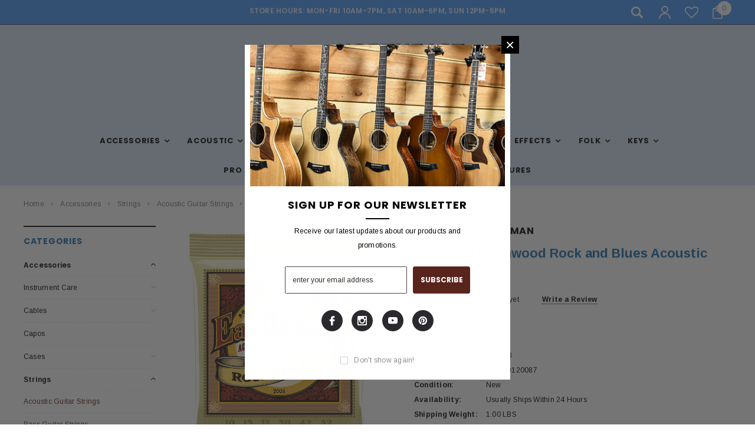

--- FILE ---
content_type: text/html; charset=UTF-8
request_url: https://nemusiccenter.com/ernie-ball-earthwood-rock-and-blues-acoustic-guitar-strings/
body_size: 54876
content:
<!DOCTYPE html>
<html class="no-js" lang="en">
    <head>
        <title>Ernie Ball Earthwood Rock and Blues | Northeast Music Center Inc.</title>
        <meta property="product:price:amount" content="6.99" /><meta property="product:price:currency" content="USD" /><meta property="og:url" content="https://nemusiccenter.com/ernie-ball-earthwood-rock-and-blues-acoustic-guitar-strings/" /><meta property="og:site_name" content="Northeast Music Center Inc." /><meta name="keywords" content="PRS Guitars, Paul Reed Smith, Martin Guitars, Anderson Guitars, Tom Anderson Guitars, Taylor Guitars, Ernie Ball MusicMan, PDN, Musicman PDN, Premier Dealer only, PRS Signature Dealer, Mesa Boogie, Boogie,  Electric Guitars, Acouatic Guitars, Drumsets, drums, beginners guitars, high end guitars, collectible guitars, guitar center, music store, guitar store, basses, bass shop, bass guitars"><link rel='canonical' href='https://nemusiccenter.com/ernie-ball-earthwood-rock-and-blues-acoustic-guitar-strings/' /><meta name='platform' content='bigcommerce.stencil' /><meta property="og:type" content="product" />
<meta property="og:title" content="Ernie Ball Earthwood Rock and Blues Acoustic Guitar Strings" />
<meta property="og:description" content="Northeast Music Center is the top guitar store for acoustic and electric guitars. We are the place to go for quality guitar accessories." />
<meta property="og:image" content="https://cdn11.bigcommerce.com/s-8f505/products/3840/images/33125/P02008__14812.1623338066.500.659.png?c=2" />
<meta property="fb:admins" content="100000773728604" />
<meta property="og:availability" content="instock" />
<meta property="pinterest:richpins" content="enabled" />
        
         
        <link href="https://cdn11.bigcommerce.com/s-8f505/product_images/favicon%2016.jpg" rel="shortcut icon">
        <meta name="viewport" content="width=device-width, initial-scale=1, maximum-scale=1">
        <link data-stencil-stylesheet href="https://cdn11.bigcommerce.com/s-8f505/stencil/ecaf2410-ed21-013b-82c0-3e275aaf972b/e/4ef2ff50-2aa7-013e-558f-1a66fe55036b/css/theme-08297550-ac7f-013e-2064-42ed863c184b.css" rel="stylesheet">
        <!-- Start Tracking Code for analytics_facebook -->

<script>
!function(f,b,e,v,n,t,s){if(f.fbq)return;n=f.fbq=function(){n.callMethod?n.callMethod.apply(n,arguments):n.queue.push(arguments)};if(!f._fbq)f._fbq=n;n.push=n;n.loaded=!0;n.version='2.0';n.queue=[];t=b.createElement(e);t.async=!0;t.src=v;s=b.getElementsByTagName(e)[0];s.parentNode.insertBefore(t,s)}(window,document,'script','https://connect.facebook.net/en_US/fbevents.js');

fbq('set', 'autoConfig', 'false', '951601824913951');
fbq('dataProcessingOptions', ['LDU'], 0, 0);
fbq('init', '951601824913951', {"external_id":"ded0ecf4-ca15-4ea6-8b36-f0902b51ca0e"});
fbq('set', 'agent', 'bigcommerce', '951601824913951');

function trackEvents() {
    var pathName = window.location.pathname;

    fbq('track', 'PageView', {}, "");

    // Search events start -- only fire if the shopper lands on the /search.php page
    if (pathName.indexOf('/search.php') === 0 && getUrlParameter('search_query')) {
        fbq('track', 'Search', {
            content_type: 'product_group',
            content_ids: [],
            search_string: getUrlParameter('search_query')
        });
    }
    // Search events end

    // Wishlist events start -- only fire if the shopper attempts to add an item to their wishlist
    if (pathName.indexOf('/wishlist.php') === 0 && getUrlParameter('added_product_id')) {
        fbq('track', 'AddToWishlist', {
            content_type: 'product_group',
            content_ids: []
        });
    }
    // Wishlist events end

    // Lead events start -- only fire if the shopper subscribes to newsletter
    if (pathName.indexOf('/subscribe.php') === 0 && getUrlParameter('result') === 'success') {
        fbq('track', 'Lead', {});
    }
    // Lead events end

    // Registration events start -- only fire if the shopper registers an account
    if (pathName.indexOf('/login.php') === 0 && getUrlParameter('action') === 'account_created') {
        fbq('track', 'CompleteRegistration', {}, "");
    }
    // Registration events end

    

    function getUrlParameter(name) {
        var cleanName = name.replace(/[\[]/, '\[').replace(/[\]]/, '\]');
        var regex = new RegExp('[\?&]' + cleanName + '=([^&#]*)');
        var results = regex.exec(window.location.search);
        return results === null ? '' : decodeURIComponent(results[1].replace(/\+/g, ' '));
    }
}

if (window.addEventListener) {
    window.addEventListener("load", trackEvents, false)
}
</script>
<noscript><img height="1" width="1" style="display:none" alt="null" src="https://www.facebook.com/tr?id=951601824913951&ev=PageView&noscript=1&a=plbigcommerce1.2&eid="/></noscript>

<!-- End Tracking Code for analytics_facebook -->

<!-- Start Tracking Code for analytics_googleanalytics -->

<!-- Google Tag Manager -->
<script>(function(w,d,s,l,i){w[l]=w[l]||[];w[l].push({'gtm.start':
new Date().getTime(),event:'gtm.js'});var f=d.getElementsByTagName(s)[0],
j=d.createElement(s),dl=l!='dataLayer'?'&l='+l:'';j.async=true;j.src=
'https://www.googletagmanager.com/gtm.js?id='+i+dl;f.parentNode.insertBefore(j,f);
})(window,document,'script','dataLayer','GTM-KL3644Q');</script>
<!-- End Google Tag Manager -->

<!-- Global site tag (gtag.js) - Google Analytics -->
<script async src="https://www.googletagmanager.com/gtag/js?id=UA-153766984-1"></script>
<script>
  window.dataLayer = window.dataLayer || [];
  function gtag(){dataLayer.push(arguments);}
  gtag('js', new Date());
 
  gtag('config', 'UA-153766984-1');
</script>

<!-- End Tracking Code for analytics_googleanalytics -->

<!-- Start Tracking Code for analytics_googleanalytics4 -->

<script data-cfasync="false" src="https://cdn11.bigcommerce.com/shared/js/google_analytics4_bodl_subscribers-358423becf5d870b8b603a81de597c10f6bc7699.js" integrity="sha256-gtOfJ3Avc1pEE/hx6SKj/96cca7JvfqllWA9FTQJyfI=" crossorigin="anonymous"></script>
<script data-cfasync="false">
  (function () {
    window.dataLayer = window.dataLayer || [];

    function gtag(){
        dataLayer.push(arguments);
    }

    function initGA4(event) {
         function setupGtag() {
            function configureGtag() {
                gtag('js', new Date());
                gtag('set', 'developer_id.dMjk3Nj', true);
                gtag('config', 'G-2JL71HDB88');
            }

            var script = document.createElement('script');

            script.src = 'https://www.googletagmanager.com/gtag/js?id=G-2JL71HDB88';
            script.async = true;
            script.onload = configureGtag;

            document.head.appendChild(script);
        }

        setupGtag();

        if (typeof subscribeOnBodlEvents === 'function') {
            subscribeOnBodlEvents('G-2JL71HDB88', false);
        }

        window.removeEventListener(event.type, initGA4);
    }

    

    var eventName = document.readyState === 'complete' ? 'consentScriptsLoaded' : 'DOMContentLoaded';
    window.addEventListener(eventName, initGA4, false);
  })()
</script>

<!-- End Tracking Code for analytics_googleanalytics4 -->

<!-- Start Tracking Code for analytics_siteverification -->

<script async src="https://tag.pearldiver.io/ldc.js?pid=52877653ce1ed664998be1ae9be63826&aid=16de03f2"></script>

<!-- End Tracking Code for analytics_siteverification -->


<script type="text/javascript" src="https://checkout-sdk.bigcommerce.com/v1/loader.js" defer ></script>
<script src="https://www.google.com/recaptcha/api.js" async defer></script>
<!-- Start of LiveChat (www.livechatinc.com) code -->
<script type="text/javascript">
window.__lc = window.__lc || {};
window.__lc.license = 3845381;
(function() {
  var lc = document.createElement('script'); lc.type = 'text/javascript'; lc.async = true;
  lc.src = ('https:' == document.location.protocol ? 'https://' : 'http://') + 'cdn.livechatinc.com/tracking.js';
  var s = document.getElementsByTagName('script')[0]; s.parentNode.insertBefore(lc, s);
})();
</script>
<!-- End of LiveChat code -->
<script type="text/javascript">
var BCData = {"product_attributes":{"sku":"P02008","upc":"749699120087","mpn":"P02008","gtin":null,"weight":{"formatted":"1.00 LBS","value":1},"base":true,"image":null,"price":{"with_tax":{"formatted":"$6.99","value":6.99,"currency":"USD"},"tax_label":"Tax"},"out_of_stock_behavior":"label_option","out_of_stock_message":"Out of stock","available_modifier_values":[],"in_stock_attributes":[],"stock":3,"instock":true,"stock_message":null,"purchasable":true,"purchasing_message":null,"call_for_price_message":null}};
</script>
<script src='https://nemusiccenter.com/content/magiczoomplus/magiczoomplus.stencil.js' ></script><!-- Google Tag Manager -->
<script>(function(w,d,s,l,i){w[l]=w[l]||[];w[l].push({'gtm.start':
new Date().getTime(),event:'gtm.js'});var f=d.getElementsByTagName(s)[0],
j=d.createElement(s),dl=l!='dataLayer'?'&l='+l:'';j.async=true;j.src=
'https://www.googletagmanager.com/gtm.js?id='+i+dl;f.parentNode.insertBefore(j,f);
})(window,document,'script','dataLayer','GTM-5HLPZ89');</script>
<!-- End Google Tag Manager -->
 <script data-cfasync="false" src="https://microapps.bigcommerce.com/bodl-events/1.9.4/index.js" integrity="sha256-Y0tDj1qsyiKBRibKllwV0ZJ1aFlGYaHHGl/oUFoXJ7Y=" nonce="" crossorigin="anonymous"></script>
 <script data-cfasync="false" nonce="">

 (function() {
    function decodeBase64(base64) {
       const text = atob(base64);
       const length = text.length;
       const bytes = new Uint8Array(length);
       for (let i = 0; i < length; i++) {
          bytes[i] = text.charCodeAt(i);
       }
       const decoder = new TextDecoder();
       return decoder.decode(bytes);
    }
    window.bodl = JSON.parse(decodeBase64("[base64]"));
 })()

 </script>

<script nonce="">
(function () {
    var xmlHttp = new XMLHttpRequest();

    xmlHttp.open('POST', 'https://bes.gcp.data.bigcommerce.com/nobot');
    xmlHttp.setRequestHeader('Content-Type', 'application/json');
    xmlHttp.send('{"store_id":"181553","timezone_offset":"-4.0","timestamp":"2026-01-26T11:51:30.76282000Z","visit_id":"8df2b47e-15b3-480a-995a-9ed3560518d0","channel_id":1}');
})();
</script>

        

        
        
        
        
        <!-- snippet location htmlhead -->
    </head>
    <!-- Google Tag Manager (noscript) -->
<noscript><iframe src="https://www.googletagmanager.com/ns.html?id=GTM-5HLPZ89"
height="0" width="0" style="display:none;visibility:hidden"></iframe></noscript>
<!-- End Google Tag Manager (noscript) -->
    <body class="page-type-product">
        <div id="st-container" class="st-container">
            <!-- content push wrapper -->
            <div class="st-pusher">
                <nav class="st-menu st-effect st-effect-1" id="mobile-categories">
                    <ul></ul>
                </nav>
                <nav class="st-menu st-effect st-effect-2" id="mobile-customer">
                    <ul>
                        <li class="login-register">
                                <div class="not-logged">
                                    <a href="/login.php">Login</a><a href="/login.php?action=create_account">Register</a>
                                </div>
                        </li>



                        <li><a href="/account.php">My Account</a></li>


                        <li class="mobile-call-us">Order Online <a href="tel:570-909-9216"><span>570-909-9216</span></a>
</li>
                    </ul>
                </nav>
                <!-- snippet location header -->
                <div class="icons-svg-sprite"><svg xmlns="http://www.w3.org/2000/svg">
   <defs>
      <path id="stumbleupon-path-1" d="M0,0.0749333333 L31.9250667,0.0749333333 L31.9250667,31.984 L0,31.984" /> </defs>
   <symbol viewBox="0 0 24 24" id="icon-add">
      <path d="M19 13h-6v6h-2v-6H5v-2h6V5h2v6h6v2z" />
   </symbol>
   <symbol viewBox="0 0 36 36" id="icon-arrow-down">
      <path d="M16.5 6v18.26l-8.38-8.38-2.12 2.12 12 12 12-12-2.12-2.12-8.38 8.38v-18.26h-3z" /> </symbol>
   <symbol viewBox="0 0 12 8" id="icon-chevron-down">
      <path d="M6 6.174l5.313-4.96.23-.214.457.427-.23.214-5.51 5.146L6.03 7 6 6.972 5.97 7l-.23-.214L.23 1.64 0 1.428.458 1l.23.214L6 6.174z" stroke-linecap="square" fill-rule="evenodd" />
   </symbol>
   <symbol viewBox="0 0 24 24" id="icon-chevron-left">
      <path d="M15.41 7.41L14 6l-6 6 6 6 1.41-1.41L10.83 12z" />
   </symbol>
   <symbol viewBox="0 0 24 24" id="icon-chevron-right">
      <path d="M10 6L8.59 7.41 13.17 12l-4.58 4.59L10 18l6-6z" />
   </symbol>
   <symbol viewBox="0 0 24 24" id="icon-close">
      <path d="M19 6.41L17.59 5 12 10.59 6.41 5 5 6.41 10.59 12 5 17.59 6.41 19 12 13.41 17.59 19 19 17.59 13.41 12z" />
   </symbol>
   <symbol viewBox="0 0 28 28" id="icon-envelope">
      <path d="M0 23.5v-12.406q0.688 0.766 1.578 1.359 5.656 3.844 7.766 5.391 0.891 0.656 1.445 1.023t1.477 0.75 1.719 0.383h0.031q0.797 0 1.719-0.383t1.477-0.75 1.445-1.023q2.656-1.922 7.781-5.391 0.891-0.609 1.563-1.359v12.406q0 1.031-0.734 1.766t-1.766 0.734h-23q-1.031 0-1.766-0.734t-0.734-1.766zM0 6.844q0-1.219 0.648-2.031t1.852-0.812h23q1.016 0 1.758 0.734t0.742 1.766q0 1.234-0.766 2.359t-1.906 1.922q-5.875 4.078-7.313 5.078-0.156 0.109-0.664 0.477t-0.844 0.594-0.812 0.508-0.898 0.422-0.781 0.141h-0.031q-0.359 0-0.781-0.141t-0.898-0.422-0.812-0.508-0.844-0.594-0.664-0.477q-1.422-1-4.094-2.852t-3.203-2.227q-0.969-0.656-1.828-1.805t-0.859-2.133z" /> </symbol>
   <symbol viewBox="0 0 96.124 96.123" id="icon-facebook">
      <path d="M72.089,0.02L59.624,0C45.62,0,36.57,9.285,36.57,23.656v10.907H24.037c-1.083,0-1.96,0.878-1.96,1.961v15.803   c0,1.083,0.878,1.96,1.96,1.96h12.533v39.876c0,1.083,0.877,1.96,1.96,1.96h16.352c1.083,0,1.96-0.878,1.96-1.96V54.287h14.654   c1.083,0,1.96-0.877,1.96-1.96l0.006-15.803c0-0.52-0.207-1.018-0.574-1.386c-0.367-0.368-0.867-0.575-1.387-0.575H56.842v-9.246   c0-4.444,1.059-6.7,6.848-6.7l8.397-0.003c1.082,0,1.959-0.878,1.959-1.96V1.98C74.046,0.899,73.17,0.022,72.089,0.02z" />
   </symbol>
   <symbol viewBox="0 0 32 32" id="icon-facebook2">
      <path d="M2.428 0.41c-0.936 0-1.695 0.753-1.695 1.682v27.112c0 0.929 0.759 1.682 1.695 1.682h14.709v-11.802h-4.002v-4.599h4.002v-3.392c0-3.936 2.423-6.080 5.961-6.080 1.695 0 3.152 0.125 3.576 0.181v4.114l-2.454 0.001c-1.924 0-2.297 0.907-2.297 2.239v2.937h4.59l-0.598 4.599h-3.992v11.802h7.826c0.936 0 1.695-0.753 1.695-1.682v-27.112c0-0.929-0.759-1.682-1.695-1.682h-27.321z" /> </symbol>
   <symbol viewBox="0 0 533.333 533.333" id="icon-google">
      <path d="M291.18,41.358c0,0-104.665,0-139.552,0c-62.562,0-121.443,47.399-121.443,102.303
        c0,56.107,42.647,101.388,106.296,101.388c4.426,0,8.727-0.088,12.938-0.392c-4.13,7.909-7.084,16.817-7.084,26.064
        c0,15.592,8.387,28.233,18.994,38.554c-8.014,0-15.751,0.232-24.194,0.232C59.645,309.508,0,358.863,0,410.041
        c0,50.406,65.386,81.934,142.882,81.934c88.346,0,137.139-50.127,137.139-100.535c0-40.417-11.925-64.621-48.795-90.695
        c-12.612-8.928-36.735-30.644-36.735-43.408c0-14.958,4.269-22.327,26.786-39.919c23.079-18.034,39.413-43.386,39.413-72.873
        c0-35.107-15.635-69.322-44.985-80.611h44.247L291.18,41.358z M242.438,382.742c1.107,4.673,1.71,9.483,1.71,14.39
        c0,40.729-26.246,72.559-101.549,72.559c-53.563,0-92.248-33.908-92.248-74.637c0-39.918,47.982-73.147,101.544-72.568
        c12.5,0.132,24.15,2.144,34.724,5.567C215.694,348.275,236.554,359.699,242.438,382.742z M156.676,230.825
        c-35.958-1.075-70.124-40.222-76.33-87.427c-6.207-47.222,17.901-83.355,53.848-82.287c35.942,1.081,70.124,38.966,76.332,86.176
        C216.728,194.506,192.616,231.901,156.676,230.825z M433.333,141.358v-100H400v100H300v33.333h100v100h33.334v-100h100v-33.333
        H433.333z" />
   </symbol>
   <symbol viewBox="0 0 32 32" id="icon-instagram">
      <path d="M25.522709,13.5369502 C25.7256898,14.3248434 25.8455558,15.1480745 25.8455558,15.9992932 C25.8455558,21.4379334 21.4376507,25.8455558 15.9998586,25.8455558 C10.5623493,25.8455558 6.15416148,21.4379334 6.15416148,15.9992932 C6.15416148,15.1480745 6.27459295,14.3248434 6.4775737,13.5369502 L3.6915357,13.5369502 L3.6915357,27.0764447 C3.6915357,27.7552145 4.24280653,28.3062027 4.92355534,28.3062027 L27.0764447,28.3062027 C27.7571935,28.3062027 28.3084643,27.7552145 28.3084643,27.0764447 L28.3084643,13.5369502 L25.522709,13.5369502 Z M27.0764447,3.6915357 L23.384909,3.6915357 C22.7050083,3.6915357 22.1543028,4.24280653 22.1543028,4.92214183 L22.1543028,8.61509104 C22.1543028,9.29442633 22.7050083,9.84569717 23.384909,9.84569717 L27.0764447,9.84569717 C27.7571935,9.84569717 28.3084643,9.29442633 28.3084643,8.61509104 L28.3084643,4.92214183 C28.3084643,4.24280653 27.7571935,3.6915357 27.0764447,3.6915357 Z M9.84597988,15.9992932 C9.84597988,19.3976659 12.6009206,22.1537374 15.9998586,22.1537374 C19.3987967,22.1537374 22.1543028,19.3976659 22.1543028,15.9992932 C22.1543028,12.6003551 19.3987967,9.84569717 15.9998586,9.84569717 C12.6009206,9.84569717 9.84597988,12.6003551 9.84597988,15.9992932 Z M3.6915357,31.9997173 C1.65296441,31.9997173 0,30.3461875 0,28.3062027 L0,3.6915357 C0,1.6526817 1.65296441,0 3.6915357,0 L28.3084643,0 C30.3473183,0 32,1.6526817 32,3.6915357 L32,28.3062027 C32,30.3461875 30.3473183,31.9997173 28.3084643,31.9997173 L3.6915357,31.9997173 Z" id="instagram-Imported-Layers" sketch:type="MSShapeGroup" /> </symbol>
   <symbol viewBox="0 0 24 24" id="icon-keyboard-arrow-down">
      <path d="M7.41 7.84L12 12.42l4.59-4.58L18 9.25l-6 6-6-6z" />
   </symbol>
   <symbol viewBox="0 0 24 24" id="icon-keyboard-arrow-up">
      <path d="M7.41 15.41L12 10.83l4.59 4.58L18 14l-6-6-6 6z" />
   </symbol>
   <symbol viewBox="0 0 32 32" id="icon-linkedin">
      <path d="M27.2684444,27.2675556 L22.5226667,27.2675556 L22.5226667,19.8408889 C22.5226667,18.0702222 22.4924444,15.792 20.0568889,15.792 C17.5866667,15.792 17.2097778,17.7217778 17.2097778,19.7146667 L17.2097778,27.2675556 L12.4693333,27.2675556 L12.4693333,11.9964444 L17.0186667,11.9964444 L17.0186667,14.0844444 L17.0844444,14.0844444 C17.7173333,12.8835556 19.2657778,11.6177778 21.5742222,11.6177778 C26.3804444,11.6177778 27.2684444,14.7795556 27.2684444,18.8924444 L27.2684444,27.2675556 L27.2684444,27.2675556 Z M7.11822222,9.91022222 C5.59377778,9.91022222 4.36444444,8.67733333 4.36444444,7.15733333 C4.36444444,5.63822222 5.59377778,4.40533333 7.11822222,4.40533333 C8.63644444,4.40533333 9.86844444,5.63822222 9.86844444,7.15733333 C9.86844444,8.67733333 8.63644444,9.91022222 7.11822222,9.91022222 L7.11822222,9.91022222 Z M4.74133333,11.9964444 L9.49244444,11.9964444 L9.49244444,27.2675556 L4.74133333,27.2675556 L4.74133333,11.9964444 Z M29.632,0 L2.36,0 C1.05777778,0 0,1.03288889 0,2.30755556 L0,29.6906667 C0,30.9653333 1.05777778,32 2.36,32 L29.632,32 C30.9368889,32 31.9991111,30.9653333 31.9991111,29.6906667 L31.9991111,2.30755556 C31.9991111,1.03288889 30.9368889,0 29.632,0 L29.632,0 Z" id="linkedin-Fill-4" /> </symbol>
   <symbol viewBox="0 0 70 32" id="icon-logo-american-express">
      <path d="M69.102 17.219l0.399 9.094c-0.688 0.313-3.285 1.688-4.26 1.688h-4.788v-0.656c-0.546 0.438-1.549 0.656-2.467 0.656h-15.053v-2.466c0-0.344-0.057-0.344-0.345-0.344h-0.257v2.81h-4.961v-2.924c-0.832 0.402-1.749 0.402-2.581 0.402h-0.544v2.523h-6.050l-1.434-1.656-1.577 1.656h-9.72v-10.781h9.892l1.405 1.663 1.548-1.663h6.652c0.775 0 2.037 0.115 2.581 0.66v-0.66h5.936c0.602 0 1.749 0.115 2.523 0.66v-0.66h8.946v0.66c0.516-0.43 1.433-0.66 2.265-0.66h4.988v0.66c0.546-0.372 1.32-0.66 2.323-0.66h4.578zM34.905 23.871c1.577 0 3.183-0.43 3.183-2.581 0-2.093-1.635-2.523-3.069-2.523h-5.878l-2.38 2.523-2.236-2.523h-7.427v7.67h7.312l2.351-2.509 2.266 2.509h3.556v-2.566h2.322zM46.001 23.556c-0.172-0.23-0.487-0.516-0.946-0.66 0.516-0.172 1.318-0.832 1.318-2.036 0-0.889-0.315-1.377-0.917-1.721-0.602-0.315-1.319-0.372-2.266-0.372h-4.215v7.67h1.864v-2.796h1.978c0.66 0 1.032 0.058 1.319 0.344 0.316 0.373 0.316 1.032 0.316 1.548v0.903h1.836v-1.477c0-0.688-0.058-1.032-0.288-1.405zM53.571 20.373v-1.605h-6.136v7.67h6.136v-1.563h-4.33v-1.549h4.244v-1.548h-4.244v-1.405h4.33zM58.245 26.438c1.864 0 2.926-0.759 2.926-2.393 0-0.774-0.23-1.262-0.545-1.664-0.459-0.372-1.119-0.602-2.151-0.602h-1.004c-0.258 0-0.487-0.057-0.717-0.115-0.201-0.086-0.373-0.258-0.373-0.545 0-0.258 0.058-0.43 0.287-0.602 0.143-0.115 0.373-0.115 0.717-0.115h3.383v-1.634h-3.671c-1.978 0-2.638 1.204-2.638 2.294 0 2.438 2.151 2.322 3.842 2.38 0.344 0 0.544 0.058 0.66 0.173 0.115 0.086 0.23 0.315 0.23 0.544 0 0.201-0.115 0.373-0.23 0.488-0.173 0.115-0.373 0.172-0.717 0.172h-3.555v1.62h3.555zM65.442 26.439c1.864 0 2.924-0.76 2.924-2.394 0-0.774-0.229-1.262-0.544-1.664-0.459-0.372-1.119-0.602-2.151-0.602h-1.003c-0.258 0-0.488-0.057-0.718-0.115-0.201-0.086-0.373-0.258-0.373-0.545 0-0.258 0.115-0.43 0.287-0.602 0.144-0.115 0.373-0.115 0.717-0.115h3.383v-1.634h-3.671c-1.921 0-2.638 1.204-2.638 2.294 0 2.438 2.151 2.322 3.842 2.38 0.344 0 0.544 0.058 0.66 0.174 0.115 0.086 0.229 0.315 0.229 0.544 0 0.201-0.114 0.373-0.229 0.488s-0.373 0.172-0.717 0.172h-3.556v1.62h3.556zM43.966 20.518c0.23 0.115 0.373 0.344 0.373 0.659 0 0.344-0.143 0.602-0.373 0.774-0.287 0.115-0.545 0.115-0.889 0.115l-2.237 0.058v-1.749h2.237c0.344 0 0.659 0 0.889 0.143zM36.108 8.646c-0.287 0.172-0.544 0.172-0.918 0.172h-2.265v-1.692h2.265c0.316 0 0.688 0 0.918 0.114 0.23 0.144 0.344 0.374 0.344 0.718 0 0.315-0.114 0.602-0.344 0.689zM50.789 6.839l1.262 3.039h-2.523zM30.775 25.792l-2.838-3.183 2.838-3.011v6.193zM35.019 20.373c0.66 0 1.090 0.258 1.090 0.918s-0.43 1.032-1.090 1.032h-2.437v-1.95h2.437zM5.773 9.878l1.291-3.039 1.262 3.039h-2.552zM18.905 20.372l4.616 0 2.036 2.237-2.093 2.265h-4.559v-1.549h4.071v-1.548h-4.071v-1.405zM19.077 13.376l-0.545 1.377h-3.24l-0.546-1.319v1.319h-6.222l-0.66-1.749h-1.577l-0.717 1.749h-5.572l2.389-5.649 2.237-5.104h4.789l0.659 1.262v-1.262h5.591l1.262 2.724 1.233-2.724h17.835c0.832 0 1.548 0.143 2.093 0.602v-0.602h4.903v0.602c0.803-0.459 1.864-0.602 3.068-0.602h7.082l0.66 1.262v-1.262h5.218l0.775 1.262v-1.262h5.103v10.753h-5.161l-1.003-1.635v1.635h-6.423l-0.717-1.749h-1.577l-0.717 1.749h-3.355c-1.318 0-2.294-0.316-2.954-0.659v0.659h-7.971v-2.466c0-0.344-0.057-0.402-0.286-0.402h-0.258v2.867h-15.398v-1.377zM43.363 6.409c-0.832 0.831-0.975 1.864-1.004 3.011 0 1.377 0.344 2.266 0.947 2.925 0.659 0.66 1.806 0.86 2.695 0.86h2.151l0.716-1.692h3.843l0.717 1.692h3.727v-5.763l3.47 5.763h2.638v-7.684h-1.892v5.333l-3.24-5.333h-2.839v7.254l-3.096-7.254h-2.724l-2.638 6.050h-0.832c-0.487 0-1.003-0.115-1.262-0.373-0.344-0.402-0.488-1.004-0.488-1.836 0-0.803 0.144-1.405 0.488-1.748 0.373-0.316 0.774-0.431 1.434-0.431h1.749v-1.663h-1.749c-1.262 0-2.265 0.286-2.81 0.889zM39.579 5.52v7.684h1.863v-7.684h-1.863zM31.12 5.52l-0 7.685h1.806v-2.781h1.979c0.66 0 1.090 0.057 1.376 0.315 0.316 0.401 0.258 1.061 0.258 1.491v0.975h1.892v-1.519c0-0.66-0.057-1.004-0.344-1.377-0.172-0.229-0.487-0.488-0.889-0.659 0.516-0.23 1.319-0.832 1.319-2.036 0-0.889-0.373-1.377-0.976-1.75-0.602-0.344-1.262-0.344-2.208-0.344h-4.215zM23.636 5.521v7.685h6.165v-1.577h-4.301v-1.549h4.244v-1.577h-4.244v-1.377h4.301v-1.606h-6.165zM16.124 13.205h1.577l2.695-6.021v6.021h1.864v-7.684h-3.011l-2.265 5.219-2.409-5.219h-2.953v7.254l-3.154-7.254h-2.724l-3.297 7.684h1.978l0.688-1.692h3.871l0.688 1.692h3.756v-6.021z" /> </symbol>
   <symbol viewBox="0 0 95 32" id="icon-logo-discover-old">
      <path d="M50.431 8.059c4.546 0 8.092 3.49 8.092 7.936 0 4.471-3.571 7.961-8.093 7.961-4.638 0-8.115-3.444-8.115-8.051 0-4.334 3.635-7.845 8.115-7.845zM4.362 8.345c4.811 0 8.168 3.133 8.168 7.64 0 2.247-1.028 4.422-2.761 5.864-1.461 1.214-3.126 1.761-5.429 1.761h-4.339v-15.265h4.362zM7.832 19.81c1.027-0.912 1.639-2.379 1.639-3.847 0-1.464-0.612-2.882-1.639-3.798-0.984-0.892-2.146-1.235-4.065-1.235h-0.797v10.096h0.797c1.919 0 3.127-0.367 4.065-1.216zM13.9 23.611v-15.265h2.965v15.265h-2.965zM24.123 14.201c3.378 1.238 4.379 2.338 4.379 4.764 0 2.952-2.166 5.015-5.247 5.015-2.261 0-3.904-0.896-5.271-2.907l1.914-1.856c0.685 1.328 1.825 2.036 3.24 2.036 1.325 0 2.308-0.915 2.308-2.152 0-0.641-0.298-1.189-0.891-1.578-0.297-0.187-0.889-0.46-2.054-0.87-2.784-1.010-3.742-2.085-3.742-4.192 0-2.493 2.055-4.371 4.745-4.371 1.667 0 3.196 0.571 4.473 1.696l-1.549 2.033c-0.778-0.867-1.508-1.233-2.398-1.233-1.28 0-2.213 0.732-2.213 1.694 0 0.821 0.525 1.258 2.307 1.921zM29.438 15.986c0-4.436 3.605-7.985 8.101-7.985 1.278 0 2.352 0.273 3.653 0.935v3.504c-1.233-1.213-2.308-1.717-3.72-1.717-2.787 0-4.976 2.313-4.976 5.241 0 3.092 2.123 5.267 5.112 5.267 1.347 0 2.397-0.48 3.585-1.671v3.504c-1.347 0.638-2.443 0.892-3.72 0.892-4.519 0-8.034-3.478-8.034-7.97zM65.239 18.601l4.11-10.254h3.216l-6.573 15.655h-1.596l-6.46-15.655h3.24zM73.914 23.612v-15.265h8.418v2.585h-5.453v3.388h5.244v2.585h-5.244v4.123h5.453v2.584h-8.418zM94.081 12.852c0 2.336-1.23 3.87-3.469 4.329l4.794 6.43h-3.651l-4.105-6.135h-0.388v6.135h-2.969v-15.265h4.404c3.425 0 5.384 1.645 5.384 4.506zM88.125 15.372c1.9 0 2.903-0.827 2.903-2.359 0-1.486-1.004-2.266-2.856-2.266h-0.911v4.626h0.863z" /> </symbol>
   <symbol viewBox="0 0 54 32" id="icon-logo-mastercard">
      <path d="M48.366 15.193c0.6 0 0.9 0.437 0.9 1.282 0 1.281-0.546 2.209-1.337 2.209-0.6 0-0.9-0.436-0.9-1.31 0-1.281 0.573-2.182 1.337-2.182zM38.276 18.275c0-0.655 0.491-1.009 1.472-1.009 0.109 0 0.191 0.027 0.382 0.027-0.027 0.982-0.545 1.636-1.227 1.636-0.382 0-0.628-0.245-0.628-0.655zM26.278 15.848c0 0.082-0 0.192-0 0.327h-1.909c0.164-0.763 0.545-1.173 1.091-1.173 0.518 0 0.818 0.3 0.818 0.845zM38.060 0.002c8.838 0 16.003 7.165 16.003 16.002s-7.165 15.999-16.003 15.999c-3.834 0-7.324-1.344-10.080-3.594 2.102-2.031 3.707-4.567 4.568-7.44h-1.33c-0.833 2.553-2.297 4.807-4.199 6.627-1.892-1.816-3.342-4.078-4.172-6.62h-1.33c0.858 2.856 2.435 5.401 4.521 7.432-2.749 2.219-6.223 3.594-10.036 3.594-8.837 0-16.002-7.163-16.002-15.999s7.164-16.001 16.002-16.001c3.814 0 7.287 1.377 10.036 3.603-2.087 2.023-3.664 4.568-4.521 7.424h1.33c0.83-2.542 2.28-4.804 4.172-6.607 1.903 1.808 3.367 4.060 4.199 6.614h1.33c-0.861-2.872-2.466-5.413-4.568-7.443 2.757-2.249 6.246-3.592 10.080-3.592zM7.217 20.213h1.691l1.336-8.044h-2.672l-1.637 4.99-0.082-4.99h-2.454l-1.336 8.044h1.582l1.037-6.135 0.136 6.135h1.173l2.209-6.189zM14.47 19.477l0.054-0.408 0.382-2.318c0.109-0.736 0.136-0.982 0.136-1.309 0-1.254-0.791-1.909-2.263-1.909-0.627 0-1.2 0.082-2.045 0.327l-0.246 1.473 0.163-0.028 0.246-0.081c0.382-0.109 0.928-0.164 1.418-0.164 0.79 0 1.091 0.164 1.091 0.6 0 0.109 0 0.191-0.055 0.409-0.273-0.027-0.518-0.054-0.709-0.054-1.909 0-2.999 0.927-2.999 2.536 0 1.064 0.627 1.773 1.554 1.773 0.791 0 1.364-0.246 1.8-0.791l-0.027 0.682h1.418l0.027-0.164 0.027-0.246zM17.988 16.314c-0.736-0.327-0.819-0.409-0.819-0.709 0-0.355 0.3-0.519 0.845-0.519 0.328 0 0.791 0.028 1.227 0.082l0.246-1.5c-0.436-0.082-1.118-0.137-1.5-0.137-1.909 0-2.59 1.009-2.563 2.208 0 0.818 0.382 1.391 1.282 1.828 0.709 0.327 0.818 0.436 0.818 0.709 0 0.409-0.3 0.6-0.982 0.6-0.518 0-0.982-0.082-1.527-0.245l-0.246 1.5 0.082 0.027 0.3 0.054c0.109 0.027 0.246 0.055 0.464 0.055 0.382 0.054 0.709 0.054 0.928 0.054 1.8 0 2.645-0.682 2.645-2.181 0-0.9-0.354-1.418-1.2-1.828zM21.75 18.741c-0.409 0-0.573-0.136-0.573-0.464 0-0.082 0-0.164 0.027-0.273l0.463-2.726h0.873l0.218-1.609h-0.873l0.191-0.982h-1.691l-0.737 4.472-0.082 0.518-0.109 0.654c-0.027 0.191-0.055 0.409-0.055 0.573 0 0.954 0.491 1.445 1.364 1.445 0.382 0 0.764-0.055 1.227-0.218l0.218-1.445c-0.109 0.054-0.273 0.054-0.464 0.054zM25.732 18.851c-0.982 0-1.5-0.381-1.5-1.145 0-0.055 0-0.109 0.027-0.191h3.382c0.163-0.682 0.218-1.145 0.218-1.636 0-1.446-0.9-2.373-2.318-2.373-1.718 0-2.973 1.663-2.973 3.899 0 1.936 0.982 2.945 2.89 2.945 0.628 0 1.173-0.082 1.773-0.273l0.273-1.636c-0.6 0.3-1.145 0.409-1.773 0.409zM31.158 15.524h0.109c0.164-0.79 0.382-1.363 0.655-1.881l-0.055-0.027h-0.164c-0.573 0-0.9 0.273-1.418 1.064l0.164-1.009h-1.554l-1.064 6.544h1.718c0.627-4.008 0.791-4.69 1.609-4.69zM36.122 20.133l0.3-1.827c-0.545 0.273-1.036 0.409-1.445 0.409-1.009 0-1.609-0.737-1.609-1.963 0-1.773 0.9-3.027 2.182-3.027 0.491 0 0.928 0.136 1.528 0.436l0.3-1.745c-0.163-0.054-0.218-0.082-0.436-0.163l-0.682-0.164c-0.218-0.054-0.491-0.082-0.791-0.082-2.263 0-3.845 2.018-3.845 4.88 0 2.155 1.146 3.491 3 3.491 0.463 0 0.872-0.082 1.5-0.246zM41.521 19.069l0.355-2.318c0.136-0.736 0.136-0.982 0.136-1.309 0-1.254-0.763-1.909-2.236-1.909-0.627 0-1.2 0.082-2.045 0.327l-0.246 1.473 0.164-0.028 0.218-0.081c0.382-0.109 0.955-0.164 1.446-0.164 0.791 0 1.091 0.164 1.091 0.6 0 0.109-0.027 0.191-0.082 0.409-0.246-0.027-0.491-0.054-0.682-0.054-1.909 0-3 0.927-3 2.536 0 1.064 0.627 1.773 1.555 1.773 0.791 0 1.363-0.246 1.8-0.791l-0.028 0.682h1.418v-0.164l0.027-0.246 0.054-0.327zM43.648 20.214c0.627-4.008 0.791-4.69 1.608-4.69h0.109c0.164-0.79 0.382-1.363 0.655-1.881l-0.055-0.027h-0.164c-0.572 0-0.9 0.273-1.418 1.064l0.164-1.009h-1.554l-1.037 6.544h1.691zM48.829 20.214l1.608 0 1.309-8.044h-1.691l-0.382 2.291c-0.464-0.6-0.955-0.9-1.637-0.9-1.5 0-2.782 1.854-2.782 4.035 0 1.636 0.818 2.7 2.073 2.7 0.627 0 1.118-0.218 1.582-0.709zM11.306 18.279c0-0.655 0.492-1.009 1.447-1.009 0.136 0 0.218 0.027 0.382 0.027-0.027 0.982-0.518 1.636-1.228 1.636-0.382 0-0.6-0.245-0.6-0.655z" /> </symbol>
   <symbol viewBox="0 0 57 32" id="icon-logo-paypal">
      <path d="M47.11 10.477c2.211-0.037 4.633 0.618 4.072 3.276l-1.369 6.263h-3.159l0.211-0.947c-1.72 1.712-6.038 1.821-5.335-2.111 0.491-2.294 2.878-3.023 6.423-3.023 0.246-1.020-0.457-1.274-1.65-1.238s-2.633 0.437-3.089 0.655l0.281-2.293c0.913-0.182 2.106-0.583 3.615-0.583zM47.32 16.885c0.069-0.291 0.106-0.547 0.176-0.838h-0.773c-0.596 0-1.579 0.146-1.931 0.765-0.456 0.728 0.177 1.348 0.878 1.311 0.807-0.037 1.474-0.401 1.65-1.238zM53.883 8h3.242l-2.646 12.016h-3.209zM39.142 8.037c1.689 0 3.729 1.274 3.131 4.077-0.528 2.476-2.498 3.933-4.89 3.933h-2.428l-0.879 3.969h-3.412l2.603-11.979h5.874zM39.037 12.114c0.211-0.911-0.317-1.638-1.197-1.638h-1.689l-0.704 3.277h1.583c0.88 0 1.795-0.728 2.006-1.638zM16.346 10.476c2.184-0.037 4.611 0.618 4.056 3.276l-1.352 6.262h-3.155l0.208-0.947c-1.664 1.712-5.929 1.821-5.235-2.111 0.486-2.294 2.844-3.023 6.345-3.023 0.208-1.020-0.485-1.274-1.664-1.238s-2.601 0.437-3.017 0.655l0.277-2.293c0.867-0.182 2.046-0.583 3.537-0.583zM16.589 16.885c0.035-0.291 0.104-0.547 0.173-0.838h-0.797c-0.555 0-1.525 0.146-1.872 0.765-0.451 0.728 0.138 1.348 0.832 1.311 0.797-0.037 1.491-0.401 1.664-1.238zM28.528 10.648l3.255-0-7.496 13.351h-3.528l2.306-3.925-1.289-9.426h3.156l0.508 5.579zM8.499 8.036c1.728 0 3.738 1.274 3.139 4.077-0.529 2.476-2.504 3.933-4.867 3.933h-2.468l-0.847 3.969h-3.456l2.609-11.979h5.89zM8.393 12.114c0.247-0.911-0.317-1.638-1.164-1.638h-1.693l-0.741 3.277h1.623c0.882 0 1.763-0.728 1.975-1.638z" /> </symbol>
   <symbol viewBox="0 0 49 32" id="icon-logo-visa">
      <path d="M14.059 10.283l4.24-0-6.302 15.472-4.236 0.003-3.259-12.329c2.318 0.952 4.379 3.022 5.219 5.275l0.42 2.148zM17.416 25.771l2.503-15.501h4.001l-2.503 15.501h-4.002zM31.992 16.494c2.31 1.106 3.375 2.444 3.362 4.211-0.032 3.217-2.765 5.295-6.97 5.295-1.796-0.020-3.526-0.394-4.459-0.826l0.56-3.469 0.515 0.246c1.316 0.579 2.167 0.814 3.769 0.814 1.151 0 2.385-0.476 2.396-1.514 0.007-0.679-0.517-1.165-2.077-1.924-1.518-0.74-3.53-1.983-3.505-4.211 0.024-3.012 2.809-5.116 6.765-5.116 1.55 0 2.795 0.339 3.586 0.651l-0.542 3.36-0.359-0.178c-0.74-0.314-1.687-0.617-2.995-0.595-1.568 0-2.293 0.689-2.293 1.333-0.010 0.728 0.848 1.204 2.246 1.923zM46.199 10.285l3.239 15.49h-3.714s-0.368-1.782-0.488-2.322c-0.583 0-4.667-0.008-5.125-0.008-0.156 0.42-0.841 2.331-0.841 2.331h-4.205l5.944-14.205c0.419-1.011 1.138-1.285 2.097-1.285h3.093zM41.263 20.274c0.781 0 2.698 0 3.322 0-0.159-0.775-0.927-4.474-0.927-4.474l-0.27-1.337c-0.202 0.581-0.554 1.52-0.531 1.479 0 0-1.262 3.441-1.594 4.332zM9.723 18.702c-1.648-4.573-5.284-6.991-9.723-8.109l0.053-0.322h6.453c0.87 0.034 1.573 0.326 1.815 1.308z" /> </symbol>
   <symbol viewBox="0 0 34 32" id="icon-pinterest">
      <path d="M1.356 15.647c0 6.24 3.781 11.6 9.192 13.957-0.043-1.064-0.008-2.341 0.267-3.499 0.295-1.237 1.976-8.303 1.976-8.303s-0.491-0.973-0.491-2.411c0-2.258 1.319-3.945 2.962-3.945 1.397 0 2.071 1.041 2.071 2.288 0 1.393-0.895 3.477-1.356 5.408-0.385 1.616 0.817 2.935 2.424 2.935 2.909 0 4.869-3.708 4.869-8.101 0-3.34-2.267-5.839-6.39-5.839-4.658 0-7.56 3.447-7.56 7.297 0 1.328 0.394 2.264 1.012 2.989 0.284 0.333 0.324 0.467 0.221 0.849-0.074 0.28-0.243 0.955-0.313 1.223-0.102 0.386-0.417 0.524-0.769 0.381-2.145-0.869-3.145-3.201-3.145-5.822 0-4.329 3.679-9.519 10.975-9.519 5.863 0 9.721 4.21 9.721 8.729 0 5.978-3.349 10.443-8.285 10.443-1.658 0-3.217-0.889-3.751-1.899 0 0-0.892 3.511-1.080 4.189-0.325 1.175-0.963 2.349-1.546 3.264 1.381 0.405 2.84 0.625 4.352 0.625 8.48 0 15.355-6.822 15.355-15.238s-6.876-15.238-15.355-15.238c-8.48 0-15.356 6.822-15.356 15.238z" /> </symbol>
   <symbol viewBox="0 0 26 28" id="icon-print">
      <path d="M0 21.5v-6.5q0-1.234 0.883-2.117t2.117-0.883h1v-8.5q0-0.625 0.438-1.062t1.062-0.438h10.5q0.625 0 1.375 0.313t1.188 0.75l2.375 2.375q0.438 0.438 0.75 1.188t0.313 1.375v4h1q1.234 0 2.117 0.883t0.883 2.117v6.5q0 0.203-0.148 0.352t-0.352 0.148h-3.5v2.5q0 0.625-0.438 1.062t-1.062 0.438h-15q-0.625 0-1.062-0.438t-0.438-1.062v-2.5h-3.5q-0.203 0-0.352-0.148t-0.148-0.352zM6 24h14v-4h-14v4zM6 14h14v-6h-2.5q-0.625 0-1.062-0.438t-0.438-1.062v-2.5h-10v10zM22 15q0 0.406 0.297 0.703t0.703 0.297 0.703-0.297 0.297-0.703-0.297-0.703-0.703-0.297-0.703 0.297-0.297 0.703z" /> </symbol>
   <symbol viewBox="0 0 24 24" id="icon-remove">
      <path d="M19 13H5v-2h14v2z" />
   </symbol>
   <symbol viewBox="0 0 32 32" id="icon-rss">
      <path d="M-0.465347858,2.01048219 C-0.465347858,2.01048219 28.7009958,0.574406533 31,31.3201126 L25.1092027,31.3201126 C25.1092027,31.3201126 26.2597741,8.90749482 -0.465347858,6.89506416 L-0.465347858,2.01048219 L-0.465347858,2.01048219 Z M-0.465347858,12.2127144 C-0.465347858,12.2127144 16.6328276,11.6363594 19.9369779,31.3201126 L14.0472499,31.3201126 C14.0472499,31.3201126 13.3297467,19.6839434 -0.465347858,17.0940884 L-0.465347858,12.2127144 L-0.465347858,12.2127144 Z M2.73614917,25.0304648 C4.79776783,25.0304648 6.47229834,26.7007181 6.47229834,28.766614 C6.47229834,30.8282326 4.79776783,32.5016938 2.73614917,32.5016938 C0.6723919,32.5016938 -1,30.8293019 -1,28.766614 C-1,26.7017874 0.6723919,25.0304648 2.73614917,25.0304648 Z" id="rss-Shape" /> </symbol>
   <symbol viewBox="0 0 19.481 19.481" id="icon-star">
      <path d="m10.201,.758l2.478,5.865 6.344,.545c0.44,0.038 0.619,0.587 0.285,0.876l-4.812,4.169 1.442,6.202c0.1,0.431-0.367,0.77-0.745,0.541l-5.452-3.288-5.452,3.288c-0.379,0.228-0.845-0.111-0.745-0.541l1.442-6.202-4.813-4.17c-0.334-0.289-0.156-0.838 0.285-0.876l6.344-.545 2.478-5.864c0.172-0.408 0.749-0.408 0.921,0z" /> </symbol>
   <symbol viewBox="0 0 32 32" id="icon-stumbleupon">
      <mask id="stumbleupon-mask-2" sketch:name="Clip 2">
         <use xlink:href="#stumbleupon-path-1" /> </mask>
      <path d="M31.9250667,16.0373333 C31.9250667,24.8533333 24.7784,32 15.9624,32 C7.14666667,32 0,24.8533333 0,16.0373333 C0,7.2216 7.14666667,0.0749333333 15.9624,0.0749333333 C24.7784,0.0749333333 31.9250667,7.2216 31.9250667,16.0373333 Z M21.9205547,16.3600826 L21.9205547,18.9857015 C21.9205547,19.5214765 21.494073,19.9558236 20.968,19.9558236 C20.441927,19.9558236 20.0154453,19.5214765 20.0154453,18.9857015 L20.0154453,16.4101275 L18.1823358,16.9675798 L16.9525547,16.3839008 L16.9525547,18.9383327 C16.9717372,21.1844666 18.7659562,23 20.976146,23 C23.1984234,23 25,21.1651979 25,18.9019364 L25,16.3600826 L21.9205547,16.3600826 Z M16.9525547,14.2429415 L18.1823358,14.8266205 L20.0154453,14.2691683 L20.0154453,12.9736203 C19.9505401,10.7684323 18.1810219,9 16,9 C13.8268613,9 12.0618102,10.7555866 11.9845547,12.9492669 L11.9845547,18.8684839 C11.9845547,19.404259 11.558073,19.8386061 11.032,19.8386061 C10.505927,19.8386061 10.0794453,19.404259 10.0794453,18.8684839 L10.0794453,16.3600826 L7,16.3600826 L7,18.9019364 C7,21.1651979 8.80131387,23 11.0235912,23 C13.2264234,23 15.0119708,21.1965095 15.0429781,18.9608128 L15.0474453,13.114656 C15.0474453,12.578881 15.473927,12.1445339 16,12.1445339 C16.526073,12.1445339 16.9525547,12.578881 16.9525547,13.114656 L16.9525547,14.2429415 Z" id="stumbleupon-Fill-1" sketch:type="MSShapeGroup" mask="url(#stumbleupon-mask-2)" /> </symbol>
   <symbol viewBox="0 0 32 32" id="icon-tumblr">
      <path d="M23.852762,25.5589268 C23.2579209,25.8427189 22.1195458,26.089634 21.2697728,26.1120809 C18.7092304,26.1810247 18.2121934,24.3131275 18.1897466,22.9566974 L18.1897466,12.9951133 L24.6159544,12.9951133 L24.6159544,8.15140729 L18.2137967,8.15140729 L18.2137967,0 L13.5256152,0 C13.4486546,0 13.3139736,0.0673405008 13.2963368,0.238898443 C13.0221648,2.73370367 11.8533261,7.11243957 7,8.86168924 L7,12.9951133 L10.2387574,12.9951133 L10.2387574,23.4521311 C10.2387574,27.0307977 12.8794671,32.1166089 19.8508122,31.9979613 C22.2013164,31.9578777 24.8131658,30.9718204 25.3919735,30.1236507 L23.852762,25.5589268" /> </symbol>
   <symbol viewBox="0 0 43 32" id="icon-twitter">
      <path d="M36.575 5.229c1.756-0.952 3.105-2.46 3.74-4.257-1.644 0.882-3.464 1.522-5.402 1.867-1.551-1.495-3.762-2.429-6.209-2.429-4.697 0-8.506 3.445-8.506 7.694 0 0.603 0.075 1.19 0.22 1.753-7.069-0.321-13.337-3.384-17.532-8.039-0.732 1.136-1.152 2.458-1.152 3.868 0 2.669 1.502 5.024 3.784 6.404-1.394-0.040-2.706-0.386-3.853-0.962-0.001 0.032-0.001 0.064-0.001 0.097 0 3.728 2.932 6.837 6.823 7.544-0.714 0.176-1.465 0.27-2.241 0.27-0.548 0-1.081-0.048-1.6-0.138 1.083 3.057 4.224 5.281 7.946 5.343-2.911 2.064-6.579 3.294-10.564 3.294-0.687 0-1.364-0.036-2.029-0.108 3.764 2.183 8.235 3.457 13.039 3.457 15.646 0 24.202-11.724 24.202-21.891 0-0.334-0.008-0.665-0.025-0.995 1.662-1.085 3.104-2.439 4.244-3.982-1.525 0.612-3.165 1.025-4.885 1.211z" /> </symbol>
   <symbol viewBox="0 0 32 32" id="icon-youtube">
      <path d="M31.6634051,8.8527593 C31.6634051,8.8527593 31.3509198,6.64879843 30.3919217,5.67824658 C29.1757339,4.40441487 27.8125088,4.39809002 27.1873503,4.32353816 C22.7118278,4 15.9983092,4 15.9983092,4 L15.984407,4 C15.984407,4 9.27104501,4 4.79536595,4.32353816 C4.17017613,4.39809002 2.80745205,4.40441487 1.59082583,5.67824658 C0.631890411,6.64879843 0.319843444,8.8527593 0.319843444,8.8527593 C0.319843444,8.8527593 0,11.4409393 0,14.0290881 L0,16.4554834 C0,19.0436008 0.319843444,21.6317495 0.319843444,21.6317495 C0.319843444,21.6317495 0.631890411,23.8357417 1.59082583,24.8062935 C2.80745205,26.0801566 4.40557339,26.0398591 5.11736986,26.1733699 C7.67602348,26.4187241 15.9913894,26.4946536 15.9913894,26.4946536 C15.9913894,26.4946536 22.7118278,26.4845401 27.1873503,26.1610333 C27.8125088,26.0864501 29.1757339,26.0801566 30.3919217,24.8062935 C31.3509198,23.8357417 31.6634051,21.6317495 31.6634051,21.6317495 C31.6634051,21.6317495 31.9827789,19.0436008 31.9827789,16.4554834 L31.9827789,14.0290881 C31.9827789,11.4409393 31.6634051,8.8527593 31.6634051,8.8527593 Z M12.6895342,19.39582 L12.6880626,10.4095186 L21.3299413,14.9183249 L12.6895342,19.39582 Z" id="youtube-Imported-Layers" /> </symbol>
   <symbol viewBox="0 0 302 302" id="icon-trigger-bars">
      <rect y="36" width="302" height="30" />
      <rect y="236" width="302" height="30" />
      <rect y="136" width="302" height="30" />
   </symbol>
   <symbol id="shopping-bag" viewBox="0 0 24 24">
      <path d="M12,1.515c-2.477,0-4.492,2.015-4.492,4.492v0.962H4.282c-0.267,0-0.483,0.216-0.483,0.483v14.55  c0,0.267,0.216,0.483,0.483,0.483h15.436c0.267,0,0.483-0.216,0.483-0.483V7.452c0-0.267-0.216-0.483-0.483-0.483h-3.226V6.007  C16.491,3.53,14.477,1.515,12,1.515z M8.475,6.007c0-1.944,1.581-3.525,3.525-3.525c1.943,0,3.525,1.581,3.525,3.525v0.962h-7.05  V6.007z M19.234,7.936v13.583H4.766V7.936h2.743v1.836c0,0.267,0.216,0.483,0.483,0.483c0.267,0,0.483-0.216,0.483-0.483V7.936h7.05  v1.836c0,0.267,0.216,0.483,0.483,0.483s0.483-0.216,0.483-0.483V7.936H19.234z" />
   </symbol>
   <symbol xmlns="http://www.w3.org/2000/svg" id="shopping-bag-plus" viewBox="0 0 24 24">
      <defs>
         <style>
         .cls-1 {
            fill: none;
            stroke: #fff;
            stroke-linecap: round;
            stroke-miterlimit: 10;
         }
         </style>
      </defs>
      <path d="M12,1.515c-2.477,0-4.492,2.015-4.492,4.492v0.962H4.282c-0.267,0-0.483,0.216-0.483,0.483v14.55  c0,0.267,0.216,0.483,0.483,0.483h15.436c0.267,0,0.483-0.216,0.483-0.483V7.452c0-0.267-0.216-0.483-0.483-0.483h-3.226V6.007  C16.491,3.53,14.477,1.515,12,1.515z M8.475,6.007c0-1.944,1.581-3.525,3.525-3.525c1.943,0,3.525,1.581,3.525,3.525v0.962h-7.05  V6.007z M19.234,7.936v13.583H4.766V7.936h2.743v1.836c0,0.267,0.216,0.483,0.483,0.483c0.267,0,0.483-0.216,0.483-0.483V7.936h7.05  v1.836c0,0.267,0.216,0.483,0.483,0.483s0.483-0.216,0.483-0.483V7.936H19.234z"></path>
      <line class="cls-1" x1="16" y1="14.73" x2="8" y2="14.73" />
      <line class="cls-1" x1="12" y1="10.73" x2="12" y2="18.73" />
   </symbol>
   <symbol id="google-wallet" xmlns="http://www.w3.org/2000/svg" width="250" height="77" viewBox="0 32.251 180.001 55.499">
      <g fill="#919191">
         <path d="M129.549 65.911c-.255.139-.518.308-.781.424-.779.358-1.576.451-2.289.451-.76 0-1.938-.05-3.146-.919-1.676-1.188-2.409-3.217-2.409-4.994 0-3.666 2.983-5.462 5.412-5.462.854 0 1.729.214 2.433.663 1.186.778 1.49 1.798 1.66 2.342l-5.557 2.244-1.816.148c.588 2.994 2.619 4.745 4.863 4.745 1.208 0 2.08-.423 2.885-.825l-1.255 1.183m-2.218-7.046c.444-.165.685-.307.685-.642 0-.944-1.066-2.034-2.342-2.034-.943 0-2.719.736-2.719 3.292 0 .399.047.827.072 1.25l4.304-1.866" />
         <path d="M120.355 66.429h-4.185c.546-.704.638-.78.638-1.245V61.33c0-1.846.025-4.474.102-6.932.018-1.208.111-2.72.133-3.808h-1.838l1.771-.854h3.381c-.733.428-.969.571-1.063 1.399-.188 1.819-.212 4.703-.212 8.063v5.458c0 .921.166 1.067.945 1.131.4.055.804.08 1.205.124l-.877.518" />
         <path d="M112.604 56.569c.545.45 1.676 1.398 1.676 3.196 0 1.747-.992 2.575-1.983 3.357-.308.303-.666.639-.666 1.16 0 .515.358.8.615 1.011l.854.663c1.039.878 1.983 1.679 1.983 3.31 0 2.226-2.149 4.467-6.218 4.467-3.424 0-5.08-1.625-5.08-3.377 0-.851.425-2.059 1.82-2.887 1.465-.896 3.451-1.02 4.512-1.087-.328-.426-.706-.87-.706-1.604 0-.407.116-.637.237-.926-.262.024-.52.047-.754.047-2.51 0-3.924-1.866-3.924-3.711 0-1.086.492-2.296 1.506-3.169 1.353-1.112 2.959-1.3 4.234-1.3h4.869l-1.514.851h-1.461m-1.682 10.496c-.188-.021-.305-.021-.542-.021-.213 0-1.485.047-2.481.379-.52.188-2.035.754-2.035 2.436 0 1.675 1.634 2.884 4.16 2.884 2.271 0 3.479-1.091 3.479-2.552-.001-1.208-.784-1.846-2.581-3.126m.689-4.487c.541-.546.59-1.3.59-1.728 0-1.697-1.016-4.354-2.977-4.354-.619 0-1.279.31-1.656.78-.404.499-.521 1.14-.521 1.753 0 1.584.921 4.209 2.955 4.209.594.001 1.228-.286 1.609-.66M97.975 66.734c-3.759 0-5.771-2.928-5.771-5.574 0-3.103 2.53-5.75 6.123-5.75 3.476 0 5.649 2.719 5.649 5.581.003 2.793-2.149 5.743-6.001 5.743m2.955-1.916c.563-.754.707-1.695.707-2.619 0-2.079-.994-6.053-3.923-6.053a3.33 3.33 0 0 0-2.13.799c-.919.831-1.086 1.875-1.086 2.891 0 2.342 1.16 6.191 4.018 6.191.923 0 1.869-.45 2.414-1.209M85.396 66.734c-3.758 0-5.768-2.928-5.768-5.574 0-3.103 2.527-5.75 6.123-5.75 3.474 0 5.649 2.719 5.649 5.581 0 2.793-2.153 5.743-6.004 5.743m2.953-1.916c.567-.754.71-1.695.71-2.619 0-2.079-.993-6.053-3.923-6.053-.78 0-1.562.309-2.128.799-.924.831-1.091 1.875-1.091 2.891 0 2.342 1.162 6.191 4.022 6.191.922 0 1.866-.45 2.41-1.209M78.103 65.913l-3.171.729c-1.286.197-2.439.379-3.657.379-6.115 0-8.443-4.502-8.443-8.022 0-4.302 3.304-8.292 8.956-8.292 1.194 0 2.347.177 3.387.468 1.664.464 2.44 1.037 2.93 1.371l-1.841 1.75-.775.179.553-.885c-.753-.735-2.126-2.087-4.744-2.087-3.497 0-6.136 2.664-6.136 6.539 0 4.17 3.015 8.094 7.843 8.094 1.42 0 2.153-.288 2.814-.559v-3.566l-3.346.181 1.773-.954h4.698l-.577.555c-.154.131-.177.177-.221.354-.021.199-.041.842-.041 1.062v2.707M139.711 66.429h-1.682l-2.452-10.707h1.323l2.014 9.602 2.102-9.602h1.705l2.123 9.602 1.967-9.602h1.304l-2.429 10.707h-1.684l-2.123-9.557-2.168 9.557M155.926 58.998c0-1.748-.773-2.412-2.543-2.412-1.367 0-2.191.753-2.388 1.99l-1.194-.175c.24-1.749 1.613-2.92 3.627-2.92 2.368 0 3.691 1.016 3.691 3.383v5.464c0 .929.066 1.568.201 2.102h-1.24c-.109-.287-.154-.82-.154-1.127-.507.748-1.701 1.371-2.826 1.371-1.975 0-3.521-1.199-3.521-3.583 0-2.192 1.571-3.407 3.804-3.407 1.086 0 1.971.198 2.543.465v-1.151m0 2.299c-.598-.289-1.434-.529-2.562-.529-1.506 0-2.567.75-2.567 2.322 0 1.657.992 2.454 2.365 2.454 1.216 0 2.321-.885 2.765-1.836v-2.411M159.559 51.166h1.213v15.263h-1.213zM163.361 51.166h1.219v15.263h-1.219zM170.619 65.521c1.307 0 2.257-.774 2.496-2.787l1.238.178c-.309 2.586-1.793 3.761-3.734 3.761-2.549 0-4.049-1.86-4.049-5.686 0-3.429 1.281-5.506 3.916-5.506 2.765 0 3.867 2.297 3.867 5.417v.398h-6.521c-.001 2.942 1.102 4.225 2.787 4.225m2.436-5.33v-.043c-.07-1.992-.867-3.541-2.566-3.541-1.662 0-2.566 1.394-2.656 3.584h5.222M180.001 66.362c-.269.108-.756.196-1.284.196-1.594 0-2.104-.793-2.104-2.32v-7.409h-1.393v-1.107h1.393v-3.45l1.242-.487v3.937h2.146v1.107h-2.144v7.255c0 1.016.193 1.307 1.059 1.307.42 0 .795-.089 1.085-.244v1.215" />
      </g>
      <path d="M20.222 57.161c-3.154-4.349-7.544-8.158-12.519-10.821a5.23 5.23 0 0 0-7.085 2.144 5.24 5.24 0 0 0 2.145 7.084c7.676 4.107 12.629 11.941 13.209 20.995v-.021a5.458 5.458 0 0 1 .542-2.937c.062-.129.135-.269.228-.42a25.258 25.258 0 0 0 3.661-13.125c0-.973-.07-1.939-.181-2.899" fill="#919191" />
      <path d="M50.609 47.31a56.782 56.782 0 0 0-4.084-11.759 5.818 5.818 0 0 0-5.229-3.3c-.861 0-1.697.188-2.48.562-2.879 1.37-4.107 4.838-2.737 7.71 2.938 6.195 4.39 12.739 4.39 19.538 0 6.796-1.46 13.335-4.341 19.429-.043.091-.547 1.169-.547 2.416a6.03 6.03 0 0 0 .147 1.343 5.755 5.755 0 0 0 3.158 3.944 5.74 5.74 0 0 0 2.469.557 5.819 5.819 0 0 0 5.071-3.002c1.154-2.164 2.32-5.014 3.337-8.676.319-1.103.589-2.139.841-3.26a57.41 57.41 0 0 0 1.434-12.751 57.968 57.968 0 0 0-1.429-12.751" fill="#919191" />
      <path d="M26.183 41.255a5.49 5.49 0 0 0-.337-.484 5.515 5.515 0 0 0-4.347-2.168c-.884 0-1.337.109-1.972.363-.653.259-1.344.615-1.969 1.275a5.746 5.746 0 0 0-1.254 2.02c-.524 1.396-.462 3.232.453 4.702 1.921 3.087 3.051 6.591 3.466 10.198.111.96.179 1.927.179 2.901 0 4.642-1.265 9.181-3.661 13.124a5.473 5.473 0 0 0-.768 3.369 5.505 5.505 0 0 0 2.617 4.202c.398.238.821.421 1.259.554a5.475 5.475 0 0 0 6.311-2.406 36.253 36.253 0 0 0 5.257-18.843 36.317 36.317 0 0 0-5.234-18.807" fill="#919191" />
      <path d="M36.126 79.491c2.882-6.095 4.342-12.634 4.342-19.431 0-2.337-.159-4.04-.281-5.121-3.788-6.059-9.28-11.475-15.712-15.439.004.001.149.099.16.105.444.319.82.657 1.212 1.164a5.8 5.8 0 0 1 .337.485 36.313 36.313 0 0 1 5.234 18.805c0 .792-.026 1.585-.076 2.373 2.748 5.227 4.246 11.17 4.246 17.401 0 .493.009 1.293-.004 1.875a6.19 6.19 0 0 1 .425-1.944c.037-.092.074-.185.117-.273" fill="#919191" />
   </symbol>
   <symbol id="icon-logo-american-express-square" xmlns="http://www.w3.org/2000/svg" width="50" height="50" viewBox="0 0 192.756 192.756">
      <g fill-rule="evenodd" clip-rule="evenodd">
         <path fill="#fff" d="M0 0h192.756v192.756H0V0z" />
         <path d="M8.484 177.699h-.551c0-.275-.138-.689-.138-.828 0-.137 0-.412-.414-.412h-.828v1.24h-.414v-2.896h1.242c.552 0 .965.139.965.689 0 .414-.138.553-.275.689.138.139.275.277.275.553v.551c0 .139 0 .139.138.139v.275zm-.551-2.068c0-.414-.276-.414-.414-.414h-.966v.828h.828c.276 0 .552-.139.552-.414zm2.345.551c0-1.654-1.379-3.035-3.173-3.035-1.655 0-3.035 1.381-3.035 3.035 0 1.793 1.38 3.174 3.035 3.174 1.793-.001 3.173-1.381 3.173-3.174zm-.414 0c0 1.518-1.241 2.621-2.759 2.621s-2.621-1.104-2.621-2.621c0-1.379 1.104-2.621 2.621-2.621s2.759 1.242 2.759 2.621zM179.818 120.451c0 4.139-2.621 6.068-7.312 6.068h-8.965v-4.139h8.965c.828 0 1.518-.137 1.795-.412.275-.277.551-.691.551-1.242 0-.553-.275-1.104-.551-1.379-.277-.277-.828-.414-1.656-.414-4.275-.139-9.656.137-9.656-5.932 0-2.76 1.793-5.795 6.621-5.795h9.242v4.139h-8.553c-.826 0-1.379 0-1.793.275-.414.414-.689.828-.689 1.518s.414 1.104.965 1.381c.553.137 1.105.275 1.795.275h2.482c2.621 0 4.277.551 5.381 1.518.826.965 1.378 2.208 1.378 4.139zm-19.451-4.139c-1.104-.967-2.76-1.518-5.381-1.518h-2.482c-.689 0-1.242-.139-1.793-.275-.553-.277-.965-.691-.965-1.381s.137-1.104.689-1.518c.414-.275.965-.275 1.793-.275h8.553v-4.139h-9.242c-4.967 0-6.623 3.035-6.623 5.795 0 6.068 5.381 5.793 9.658 5.932.826 0 1.379.137 1.654.414.275.275.553.826.553 1.379 0 .551-.277.965-.553 1.242-.414.275-.965.412-1.793.412h-8.967v4.139h8.967c4.689 0 7.311-1.93 7.311-6.068 0-1.931-.551-3.174-1.379-4.139zm-17.658 6.208h-10.896v-3.863h10.621v-3.861h-10.621v-3.588h10.896v-4H127.26v19.312h15.449v-4zm-20.416-14.346c-1.518-.828-3.311-.967-5.656-.967h-10.621v19.312h4.689v-7.035h4.967c1.654 0 2.621.139 3.311.828.828.965.828 2.621.828 3.863v2.344h4.551v-3.725c0-1.793-.137-2.621-.689-3.586-.414-.553-1.24-1.242-2.344-1.656 1.24-.412 3.311-2.068 3.311-5.104-.001-2.206-.829-3.448-2.347-4.274zm-26.21-.967H81.322l-5.932 6.346-5.656-6.346H51.111v19.312h18.348l5.932-6.346 5.656 6.346h8.967v-6.482h5.794c4 0 8.002-1.104 8.002-6.484-.001-5.242-4.14-6.346-7.727-6.346zm22.485 8.002c-.689.275-1.379.275-2.207.275l-5.656.139v-4.416h5.656c.828 0 1.656 0 2.207.414.553.277.965.828.965 1.656s-.412 1.518-.965 1.932zm-22.485.965h-6.07v-4.967h6.07c1.656 0 2.759.691 2.759 2.346 0 1.656-1.104 2.621-2.759 2.621zm-17.796.689l7.173-7.586v15.588l-7.173-8.002zm-11.174 5.657h-11.45v-3.863h10.208v-3.861H55.663v-3.588h11.588l5.104 5.656-5.242 5.656zm99.875-29.246h-6.621l-8.691-14.485v14.485h-9.379l-1.795-4.277h-9.656l-1.793 4.277h-5.381c-2.207 0-5.104-.552-6.758-2.208-1.518-1.655-2.346-3.862-2.346-7.311 0-2.897.414-5.518 2.482-7.587 1.379-1.518 3.863-2.207 7.035-2.207h4.414V78.1h-4.414c-1.654 0-2.621.276-3.586 1.104-.828.828-1.242 2.345-1.242 4.414s.414 3.587 1.242 4.553c.689.689 1.932.965 3.172.965h2.07l6.621-15.174h6.898l7.725 18.209v-18.21h7.174l8.139 13.381V73.961h4.689v19.313h.001zm-54.765-19.313h-4.689v19.313h4.689V73.961zm-9.795.828c-1.518-.828-3.172-.828-5.517-.828H86.288v19.313h4.552v-7.036h4.966c1.656 0 2.76.138 3.449.828.828.966.689 2.622.689 3.725v2.483h4.689v-3.863c0-1.655-.137-2.483-.826-3.449-.414-.552-1.242-1.242-2.207-1.655 1.24-.552 3.311-2.069 3.311-5.104.001-2.207-.966-3.449-2.483-4.414zM82.977 89.274h-10.76v-3.863h10.622v-4H72.217v-3.449h10.76v-4h-15.45v19.313h15.45v-4.001zM64.078 73.961h-7.587l-5.656 13.105-6.07-13.105h-7.449V92.17l-7.863-18.209h-6.897l-8.277 19.313h4.966l1.793-4.277h9.656l1.793 4.277h9.381V78.1l6.759 15.174h4l6.76-15.174v15.174h4.69V73.961h.001zm74.77 10.898l-3.174-7.587-3.172 7.587h6.346zm-40.006-3.034c-.689.414-1.379.414-2.345.414H90.84v-4.276h5.656c.828 0 1.792 0 2.345.276.551.414.828.966.828 1.793s-.276 1.516-.827 1.793zm-76.149 3.034l3.173-7.587 3.173 7.587h-6.346zm156.022-71.458H14.14v69.527l5.656-12.829h12.001l1.656 3.173v-3.173h14.071l3.173 6.897 3.035-6.897h44.834c2.068 0 3.861.414 5.242 1.517v-1.517h12.277v1.517c2.068-1.104 4.689-1.517 7.725-1.517h17.795l1.656 3.173v-3.173h13.105l1.932 3.173v-3.173h12.828v27.038H158.16l-2.482-4.138v4.138h-16.141l-1.793-4.414h-4.002l-1.793 4.414h-8.414c-3.311 0-5.795-.828-7.449-1.655v1.655H96.083v-6.208c0-.828-.138-.966-.69-.966h-.689v7.173H56.077v-3.449l-1.379 3.449h-8.139l-1.379-3.311v3.311H29.591l-1.655-4.414h-4.001l-1.793 4.414H14.14v81.529h164.575V129.14c-1.793.828-4.277 1.242-6.76 1.242h-12.002v-1.656c-1.379 1.105-3.863 1.656-6.207 1.656h-37.799v-6.207c0-.828-.137-.828-.828-.828h-.689v7.035h-12.416v-7.311c-2.068.965-4.414.965-6.483.965h-1.38v6.346H78.977l-3.586-4.139-4 4.139H46.972v-27.037h24.831l3.587 4.137 3.863-4.137h16.692c1.93 0 5.104.275 6.483 1.654v-1.654h14.898c1.518 0 4.416.275 6.346 1.654v-1.654h22.486V105c1.242-1.104 3.588-1.654 5.656-1.654h12.553V105c1.381-.965 3.311-1.654 5.795-1.654h8.553V13.401z" fill="#919191" />
      </g>
   </symbol>
   <symbol id="icon-logo-maestro" xmlns="http://www.w3.org/2000/svg" width="50" height="50" viewBox="0 0 192.756 192.756">
      <path d="M96.378 138.172a56.433 56.433 0 0 0 18.399-41.793 56.43 56.43 0 0 0-18.399-41.793c-9.934-9.068-23.112-14.594-37.573-14.594-30.911 0-55.971 25.245-55.971 56.387 0 31.141 25.06 56.387 55.971 56.387 14.461 0 27.64-5.526 37.573-14.594z" fill="#919191" />
      <path d="M133.951 39.992c-14.461 0-27.641 5.526-37.573 14.594a56.75 56.75 0 0 0-5.651 5.97h11.298a56.574 56.574 0 0 1 4.27 5.971H86.46a56.654 56.654 0 0 0-3.227 5.971h26.284a56.28 56.28 0 0 1 2.375 5.97H80.863a56.329 56.329 0 0 0-1.625 5.97h34.28a57.002 57.002 0 0 1 1.26 11.941c0 6.26-1.016 12.283-2.885 17.91h-31.03a55.928 55.928 0 0 0 2.37 5.971h26.284a56.442 56.442 0 0 1-3.223 5.971H86.46a56.58 56.58 0 0 0 4.266 5.971h11.299a56.42 56.42 0 0 1-5.647 5.971c9.932 9.068 23.112 14.594 37.573 14.594 30.91 0 55.971-25.246 55.971-56.387 0-31.143-25.061-56.388-55.971-56.388z" fill="#919191" />
      <path d="M182.469 127.811c0-1.006.809-1.822 1.809-1.822.998 0 1.807.816 1.807 1.822 0 1.004-.809 1.82-1.807 1.82a1.815 1.815 0 0 1-1.809-1.82zm1.808 1.382c.758 0 1.373-.617 1.373-1.383s-.615-1.385-1.373-1.385c-.76 0-1.375.619-1.375 1.385s.616 1.383 1.375 1.383zm-.244-.584h-.371v-1.602h.672c.139 0 .281.004.404.082a.48.48 0 0 1 .203.4c0 .18-.105.35-.275.414l.293.705h-.412l-.242-.633h-.271v.634-.906h.205c.074 0 .158.004.225-.033a.217.217 0 0 0 .094-.184.205.205 0 0 0-.09-.162c-.064-.039-.168-.029-.238-.029h-.195v1.314h-.002z" fill="#919191" />
      <path d="M170.633 108.6c0-1.006.809-1.822 1.807-1.822s1.807.816 1.807 1.822-.809 1.82-1.807 1.82-1.807-.815-1.807-1.82zm1.806 1.382c.758 0 1.373-.619 1.373-1.383 0-.766-.615-1.385-1.373-1.385-.76 0-1.373.619-1.373 1.385 0 .764.614 1.383 1.373 1.383zm-.244-.584h-.371v-1.6h.672c.139 0 .283.002.404.082a.476.476 0 0 1 .203.398c0 .182-.104.35-.275.414l.293.705h-.41l-.244-.633h-.271v.634-.906h.205c.076 0 .16.006.225-.031a.222.222 0 0 0 .094-.184.202.202 0 0 0-.09-.164c-.064-.037-.168-.029-.236-.029h-.197v1.314h-.002zM51.813 110.42h-6.966l4.14-21.976-9.532 21.976h-6.352l-1.161-21.85-4.153 21.85h-6.323l5.403-28.587h10.87l.575 17.698 7.664-17.698h11.327l-5.492 28.587zM129.664 110.135c-1.906.527-3.396.754-5.006.754-3.564 0-5.51-1.801-5.51-5.105 0-.654.072-1.35.205-2.086l.424-2.273.326-1.84 3.229-17.753h6.928l-1.004 5.339h3.555l-.955 5.652h-3.57l-1.836 9.7a5.482 5.482 0 0 0-.119.963c0 1.201.721 1.723 2.377 1.723.793 0 1.408-.072 1.879-.217l-.923 5.143zM150.01 87.362c-.584-.232-.721-.232-.789-.251-.369-.082-.566-.13-.6-.136a3.89 3.89 0 0 0-.701-.058c-2.287 0-3.936 1.026-6.068 3.775l.615-3.523h-6.309l-4.246 23.25h6.971c2.494-14.219 3.562-16.709 6.906-16.709.252 0 .543.02.881.059l.814.167 2.526-6.574zM102.049 94.516c0 2.937 1.643 4.96 5.367 6.48 2.854 1.168 3.295 1.51 3.295 2.566 0 1.447-1.258 2.1-4.045 2.1-2.104 0-4.059-.285-6.316-.92l-.967 5.363.312.053 1.291.238c.416.072 1.029.141 1.842.203 1.676.131 2.973.193 3.887.193 7.436 0 10.871-2.455 10.871-7.758 0-3.191-1.436-5.062-4.967-6.471-2.955-1.177-3.297-1.438-3.297-2.523 0-1.253 1.172-1.897 3.449-1.897 1.385 0 3.273.131 5.064.349l1.004-5.382c-1.824-.25-4.592-.455-6.201-.455-7.884.001-10.613 3.573-10.589 7.861zM74.459 110.42H68.67l.135-2.41c-1.763 1.908-4.113 2.812-7.307 2.812-3.775 0-6.366-2.59-6.366-6.35 0-5.664 4.501-8.965 12.237-8.965.793 0 1.8.063 2.838.179.216-.764.275-1.094.275-1.51 0-1.539-1.215-2.115-4.468-2.115-1.989 0-4.237.252-5.789.648l-.965.247-.625.15.966-5.227c3.473-.896 5.765-1.235 8.34-1.235 5.987 0 9.151 2.362 9.151 6.82 0 1.147-.105 2.018-.566 4.606l-1.456 8.248-.245 1.48-.178 1.182-.119.809-.069.631zm-5.082-10.358a12.542 12.542 0 0 0-1.557-.096c-3.948 0-5.948 1.189-5.948 3.537 0 1.447.976 2.371 2.499 2.371 2.84.001 4.886-2.374 5.006-5.812zM97.312 109.918a27.013 27.013 0 0 1-7.138.943c-7.788-.006-11.847-3.578-11.847-10.416 0-7.981 5.164-13.857 12.174-13.857 5.735 0 9.397 3.291 9.397 8.451 0 1.713-.25 3.383-.855 5.74H85.192a4.452 4.452 0 0 0-.067.73c0 2.695 2.065 4.07 6.111 4.07 2.488 0 4.737-.455 7.234-1.471l-1.158 5.81zm-3.71-13.834c.038-.484.058-.88.058-1.186 0-1.888-1.221-2.996-3.295-2.996-2.216 0-3.801 1.486-4.444 4.168l7.681.014zM171.664 99.879c-1.043 7.734-6.404 11.164-13.531 11.164-7.881 0-11.064-4.816-11.064-10.717 0-8.24 5.391-13.823 13.717-13.823 7.227 0 11.064 4.591 11.064 10.493 0 1.436-.002 1.531-.186 2.883zm-7.174-2.975c0-2.432-.98-4.728-3.836-4.728-3.555 0-5.758 4.233-5.758 7.97 0 3.152 1.51 5.27 4 5.225 1.51 0 4.73-2.072 5.367-5.691.149-.844.227-1.77.227-2.776z" fill="#fff" />
   </symbol>
   <symbol id="icon-logo-discover" xmlns="http://www.w3.org/2000/svg" width="70" height="70" viewBox="0 0 32.267 5.431">
      <path d="M0 .09h1.404c1.573 0 2.962.54 2.962 2.617 0 2.078-1.389 2.618-2.962 2.618H0V.09z" />
      <path d="M1.029 4.5h.573c.86 0 1.69-.653 1.69-1.793S2.462.915 1.602.915h-.573V4.5z" fill="#fff" />
      <path d="M4.777.09h1.029v5.235H4.777zM9.123 1.472c-.354-.221-.735-.455-1.138-.506-.369-.047-.762.064-.762.587 0 .908 2.249.525 2.249 2.28 0 1.147-.896 1.698-1.926 1.583-.558-.063-.881-.232-1.326-.532V3.822c.353.195.87.556 1.268.628.437.078.911-.062.911-.535 0-.998-2.249-.585-2.249-2.317C6.15.428 7.04 0 7.943 0c.441 0 .836.169 1.18.469v1.003zM16.501 0c1.61 0 2.654 1.11 2.654 2.693 0 1.582-1.03 2.723-2.654 2.723-1.646 0-2.701-1.118-2.701-2.723C13.8 1.087 14.87 0 16.501 0zM18.808.09h1.102l1.143 2.766L22.12.09h1.068l-2.009 5.235h-.373zM23.456.09h3.028v.825h-1.999v1.29h1.83v.825h-1.83V4.5h2.014v.825h-3.043zM26.773.09h1.11c1.103 0 2.418-.038 2.418 1.417 0 .615-.404 1.125-1.059 1.215v.015c.279.022.441.308.544.54l.823 2.047h-1.146l-.617-1.634c-.147-.39-.279-.54-.713-.54h-.331v2.175h-1.029V.09z" />
      <path d="M27.802 2.325h.338c.507 0 1.088-.075 1.088-.728 0-.63-.573-.683-1.088-.683h-.338v1.411z" fill="#fff" />
      <path d="M13.54 4.802c-.25.324-.874.523-1.295.553-1.595.112-2.667-.783-2.667-2.553 0-1.792.934-2.831 2.674-2.75.338.016.891.13 1.265.436v1.01c-.436-.272-.888-.465-1.271-.481-1.058-.043-1.595.638-1.595 1.71 0 1.065.501 1.664 1.596 1.623.42-.016 1.065-.361 1.292-.551v1.003z" />
      <circle cx="31.816" cy=".52" r=".451" />
      <path d="M32.157.52c0-.211-.152-.364-.341-.364-.189 0-.341.152-.341.364 0 .211.152.363.341.363.188 0 .341-.153.341-.363z" fill="#fff" />
      <path d="M31.642.262h.19c.123 0 .188.042.188.15 0 .087-.05.13-.133.137l.137.224h-.097l-.133-.22h-.058v.22h-.095V.262z" />
      <path d="M31.737.481h.084c.056 0 .105-.008.105-.076 0-.061-.055-.07-.104-.07h-.085v.146z" fill="#fff" />
   </symbol>
   <symbol viewBox="0 0 13 19.12" id="icon-shopping-bag">
      <path d="M4,18.87V6.25L12.5,2l.5.25V14.87L4.5,19.12Zm1-12V17.75l7-3.5V3.37Z" />
      <path d="M4.5,19.12,4,18.87l-4-2V4.25L.5,4,5,6.25V18.87ZM1,16.25l3,1.5V6.87L1,5.37Z" />
      <path d="M4.5,7.12,0,4.87V4.25L.5,4l8-4,4,2,.5.25v.62ZM1.62,4.56,4.5,6l6.88-3.44L8.5,1.12Z" />
      <rect x="8" y="0.56" width="1" height="4" />
   </symbol>
   <symbol viewBox="0 0 118.783 118.783" id="icon-search">
      <path d="M115.97,101.597L88.661,74.286c4.64-7.387,7.333-16.118,7.333-25.488c0-26.509-21.49-47.996-47.998-47.996   S0,22.289,0,48.798c0,26.51,21.487,47.995,47.996,47.995c10.197,0,19.642-3.188,27.414-8.605l26.984,26.986   c1.875,1.873,4.333,2.806,6.788,2.806c2.458,0,4.913-0.933,6.791-2.806C119.72,111.423,119.72,105.347,115.97,101.597z    M47.996,81.243c-17.917,0-32.443-14.525-32.443-32.443s14.526-32.444,32.443-32.444c17.918,0,32.443,14.526,32.443,32.444   S65.914,81.243,47.996,81.243z" />
   </symbol>
   <symbol viewBox="0 0 140 130" id="icon-heart">
      <path d="M72.2,122.6C86.3,99.2,97,93.9,118.9,77.9c19.2-14.2,19.2-36.9,8.1-50.5C112.6,10.1,84,11.3,72.2,33.2  c-11.8-21.9-40.3-23.2-54.7-5.8C6.4,41,6.4,63.7,25.6,77.9C47.5,93.9,58.2,99.2,72.2,122.6L72.2,122.6L72.2,122.6z" />
   </symbol>
   <symbol viewBox="0 0 533.333 533.333" id="icon-plus">
      <path d="M516.667,200H333.333V16.667C333.333,7.462,325.871,0,316.667,0h-100C207.462,0,200,7.462,200,16.667V200H16.667
        C7.462,200,0,207.462,0,216.667v100c0,9.204,7.462,16.666,16.667,16.666H200v183.334c0,9.204,7.462,16.666,16.667,16.666h100
        c9.204,0,16.667-7.462,16.667-16.666V333.333h183.333c9.204,0,16.667-7.462,16.667-16.666v-100
        C533.333,207.462,525.871,200,516.667,200z" />
   </symbol>
   <symbol viewBox="0 0 22.354 22.354" id="icon-minus">
      <rect y="8.61" width="22.354" height="5.133" />
   </symbol>
   <symbol viewBox="0 0 26 26" id="logo-small">
      <path d="M17.647 12.125h-3.323c-.11 0-.197.087-.197.194v2.327c0 .107.087.193.197.193h3.323c.95 0 1.542-.524 1.542-1.357 0-.795-.594-1.358-1.543-1.358zm-2.62-2.423h3.233c2.51 0 3.988 1.57 3.988 3.296 0 1.35-.915 2.345-1.885 2.78-.155.07-.15.283.01.346 1.128.443 1.94 1.623 1.94 3 0 1.96-1.305 3.512-3.837 3.512h-6.96c-.11 0-.197-.087-.197-.194v-9.03L.237 24.49c-.51.508-.148 1.378.57 1.378h24.254c.446 0 .808-.362.808-.808V.81c0-.72-.87-1.08-1.38-.572L15.03 9.702zm-.703 7.562c-.11 0-.197.087-.197.194v2.56c0 .106.087.193.197.193h3.44c1.05 0 1.682-.542 1.682-1.472 0-.815-.593-1.474-1.68-1.474h-3.442z" fill="#FFF" fill-rule="evenodd" />
   </symbol>
  <symbol id="icon-plus-flat" viewBox="0 0 70 70"><polygon points="53,32.5 37.5,32.5 37.5,17 32.5,17 32.5,32.5 17,32.5 17,37.5 32.5,37.5 32.5,53 37.5,53 37.5,37.5 53,37.5 "/></symbol>

  <symbol id="my-cart-icon" xmlns="http://www.w3.org/2000/svg" viewBox="0 0 24 32.06"><title>my-cart-icon</title><g id="84aa9c8c-b884-4ffc-9c27-e46c5213aac6" data-name="Layer 2"><g id="3cfca5cf-bae2-4057-b16c-72bd4d614118" data-name="Layer 1"><path d="M15.48,13.36h-7A1.37,1.37,0,0,1,7,12.18,1.37,1.37,0,0,1,8.48,11h7A1.37,1.37,0,0,1,17,12.18,1.37,1.37,0,0,1,15.48,13.36Z"/><path d="M22,6H18V6A6,6,0,0,0,6,6V6H2A2,2,0,0,0,0,8v22a2,2,0,0,0,2,2H22a2,2,0,0,0,2-2V8A2,2,0,0,0,22,6ZM8,6a4,4,0,0,1,8,0s0,0,0,0H8S8,6,8,6ZM22,30.06H2V8H22Z"/></g></g></symbol>

 <symbol id="svg-my-account" xmlns="http://www.w3.org/2000/svg" viewBox="0 0 20 22"><title>svg-my-account</title><g id="ca7767ea-ed5f-443b-8c9b-e104bd544ee2" data-name="Layer 2"><g id="8612c1dd-c101-4945-bd60-0035d9aae814" data-name="Layer 1"><path d="M10,12a6,6,0,1,1,6-6A6,6,0,0,1,10,12ZM10,2a4,4,0,1,0,4,4A4,4,0,0,0,10,2Z"/><path d="M10,14a8,8,0,0,0-8,8H18A8,8,0,0,0,10,14Z" style="fill:none"/><path d="M10,12A10,10,0,0,0,0,22H2a8,8,0,0,1,16,0h2A10,10,0,0,0,10,12Z"/></g></g></symbol>

  <symbol id="svg-arrow-next" xmlns="http://www.w3.org/2000/svg" viewBox="0 0 16.5 33"><title>svg-arrow-next</title><g id="e4eb89a6-f885-43b8-9259-0d6b1516fab0" data-name="Layer 2"><g id="8e584754-6657-46f1-a9d8-2cfd6623b552" data-name="Layer 1"><polygon points="14.49 14.49 0 0 0 4.01 12.49 16.5 0 28.99 0 33 14.49 18.51 16.5 16.5 14.49 14.49"/></g></g></symbol>

<symbol id="svg-arrow-prev" xmlns="http://www.w3.org/2000/svg" viewBox="0 0 16.5 33"><title>svg-arrow-prev</title><g id="426a19bb-cea0-4ef6-b256-a080940f906a" data-name="Layer 2"><g id="345a8b12-1bd2-4643-96c5-4c61e0f91ede" data-name="Layer 1"><polygon points="2.01 14.49 16.5 0 16.5 4.01 4.01 16.5 16.5 28.99 16.5 33 2.01 18.51 0 16.5 2.01 14.49"/></g></g></symbol>
</svg>
</div>

                <header class="header" role="banner">
    <div class="header-top">
        <div class="container">
            <div class="header-top-left">
                <nav class="navUser">
                    <ul>
                                            </ul>
                </nav>

            </div>
            <div class="header-top-center">
                <div id="animated-promotion" class="text-center">
                    <ul class="owl-carousel" data-owl='{
                        "nav": false,
                        "dots": false,
                        "items": 1,
                        "margin": 30,
                        "autoplay": true,
                        "autoplayTimeout": 3000,
                        "autoplayHoverPause": false,
                        "loop": true,
                        "responsiveRefreshRate": 0,
                        "mouseDrag": false,
                        "animateIn": "fadeInUp",
                        "animateOut": "fadeOutUp"
                    }'>
                      <strong><TEXT-TAG style="font-size:12px;"> <FONT COLOR="#ffffff">NEED ASSISTANCE? CALL <a href="tel:+1-570-909-9216">+1 (570) 909-9216</a> OR TEXT 570-702-7814</strong></TEXT-TAG></FONT>
                      <li>Store Hours: Mon-Fri 10am-7pm, Sat 10am-6pm, Sun 12pm-5pm</li>
                        <li>Need Assistance? Call us at (570) 909-9216</li>
                    </ul>
                </div>
            </div>
            <div class="header-top-right text-right">
                <nav class="navUser">
    <ul>
        <li id="quickSearch">
            <!-- snippet location forms_search -->
<a class="search-toggle" title="Search Box Toggle"><svg><use xlink:href="#icon-close"></use></svg><svg><use xlink:href="#icon-search"></use></svg><span>Search</span></a>
<form class="form" action="/search.php">
    <fieldset class="form-fieldset">
        <div class="form-field">
            <label for="search_query"><svg><use xlink:href="#icon-search"></use></svg></label>
            <input class="form-input" data-search-quick name="search_query" id="search_query" data-error-message="Search field cannot be empty." placeholder="Search for a product" autocomplete="off">
            <!-- <button type="submit"><svg><use xlink:href="#icon-search"></use></svg></button> -->
        </div>
    </fieldset>
</form>
<div class="quickSearchResultsWrap" data-prevent-quick-search-close>
    <section class="quickSearchResults" data-bind="html: results"></section>
</div>
        </li>

        <li class="customer-login">
            <a class="toggle-dropdown-login" href="javascript:void(0);"><svg><use xlink:href="#svg-my-account"/></svg></a>

            <div id="dropdown-login">
    <h3>Login</h3>
    <form class="login-popup" id="loginForm" action="https://nemusiccenter.com/login.php?action=check_login" method="post" name="mainLoginForm">
        <fieldset class="form-fieldset">
            <div class="form-field">
                <input class="form-input" name="login_email" id="login_email" type="email" placeholder="Email address">
            </div>
            <div class="form-field">
                <input class="form-input" id="login_pass" type="password" name="login_pass" placeholder="Password">
            </div>
            <p style="text-align: center;display: none;" id="popup-loading"><img src="https://cdn11.bigcommerce.com/s-8f505/stencil/ecaf2410-ed21-013b-82c0-3e275aaf972b/e/4ef2ff50-2aa7-013e-558f-1a66fe55036b/img/vendor/jstree/throbber.gif"></p>
            <div class="form-actions">
                <input type="submit" class="btn btn-alt" value="Login">
            </div>
        </fieldset>
    </form>
    <div class="separated-form">
        <a class="forgot-password" href="/login.php?action=reset_password">Forgot your password?</a>
        <a href="/login.php?action=create_account" class="btn btn-primary"><span>Create Account</span></a>
    </div>
</div>
        </li>

        <li class="wishlist-link">
            <a href="/wishlist.php" title="Wish lists"><i class="fa fa-heart-o"></i></a>
        </li>

        <li id="top-cart" class="top-cart">
            <a data-cart-preview href="javascript:void(0);">
                <svg><use xlink:href="#my-cart-icon" /></svg><span class="countPill cart-quantity">0</span>
            </a>
            <div id="cart-preview-dropdown">
                <div class="triangle-with-shadow"></div>
                <div class="cart-preview-inner">
                    <div class="previewCart">
        <div class="previewCart-emptyBody">
            <div class="alert alert-warning text-center">Your cart is empty</div>
        </div>
</div>
                </div>
            </div>
        </li>
    </ul>
</nav>
            </div>
        </div>
    </div>

    <div class="header-middle">
        <div class="container">
            <div class="left">
                <div id="st-trigger-effects" class="visible-sm visible-xs">
                    <a data-effect="st-effect-1" href="javascript:void(0);"><svg><use xlink:href="#icon-trigger-bars" /></svg><svg><use xlink:href="#icon-close"></use></svg></a>
                </div>
            </div>

            <div class="center">

                <div class="header-logo">
                    <a href="https://nemusiccenter.com/">
        <img class="header-logo-image" src="https://cdn11.bigcommerce.com/s-8f505/images/stencil/original/nemusic_03_1457466165_68371_1458737849__76945.original.png" alt="Northeast Music Center Inc." title="Northeast Music Center Inc.">
</a>
                    
                </div>
            </div>

            <div class="right">

            </div>

        </div>
    </div>


    <div class="navPages-container" id="menu" data-menu>
        <div class="sticky-logo">
            <a href="https://nemusiccenter.com/">
                <img class="stick-logo-image" src="/product_images/uploaded_images/sticky-logo.png" alt="Northeast Music Center Inc." title="Northeast Music Center Inc.">
            </a>
        </div>
        <div class="container">
            <nav class="navPages">
    <ul class="navPages-list">
            <li class="navPages-item">
                <a class="navPages-action has-subMenu" href="https://nemusiccenter.com/accessories/">
    <span>Accessories</span>
    <span class="triangle-with-shadow"></span>
</a>
<div class="navPage-subMenu" id="navPages-29" tabindex="-1">
    <ul class="navPage-subMenu-list">
            <li class="navPage-subMenu-item">
                    <a class="navPage-subMenu-action navPages-action has-subMenu" href="https://nemusiccenter.com/instrument-care/">
                        <span>Instrument Care</span>
                    </a>
                    <ul class="navPage-childList" id="navPages-335">
                        <li class="navPage-childList-item">
                            <a class="navPage-childList-action navPages-action" href="https://nemusiccenter.com/humidification-1/"><span>Humidification</span></a>
                        </li>
                        <li class="navPage-childList-item">
                            <a class="navPage-childList-action navPages-action" href="https://nemusiccenter.com/polishes-cloths-1/"><span>Polishes &amp; Cloths</span></a>
                        </li>
                    </ul>
            </li>
            <li class="navPage-subMenu-item">
                    <a class="navPage-subMenu-action navPages-action has-subMenu" href="https://nemusiccenter.com/cables/">
                        <span>Cables</span>
                    </a>
                    <ul class="navPage-childList" id="navPages-58">
                        <li class="navPage-childList-item">
                            <a class="navPage-childList-action navPages-action" href="https://nemusiccenter.com/instrument/"><span>Instrument</span></a>
                        </li>
                        <li class="navPage-childList-item">
                            <a class="navPage-childList-action navPages-action" href="https://nemusiccenter.com/microphone/"><span>Microphone</span></a>
                        </li>
                        <li class="navPage-childList-item">
                            <a class="navPage-childList-action navPages-action" href="https://nemusiccenter.com/patch/"><span>Patch</span></a>
                        </li>
                        <li class="navPage-childList-item">
                            <a class="navPage-childList-action navPages-action" href="https://nemusiccenter.com/speaker/"><span>Speaker</span></a>
                        </li>
                    </ul>
            </li>
            <li class="navPage-subMenu-item">
                    <a class="navPage-subMenu-action navPages-action" href="https://nemusiccenter.com/capos/"><span>Capos</span></a>
            </li>
            <li class="navPage-subMenu-item">
                    <a class="navPage-subMenu-action navPages-action has-subMenu" href="https://nemusiccenter.com/cases/">
                        <span>Cases</span>
                    </a>
                    <ul class="navPage-childList" id="navPages-59">
                        <li class="navPage-childList-item">
                            <a class="navPage-childList-action navPages-action" href="https://nemusiccenter.com/gig-bags/"><span>Gig Bags</span></a>
                        </li>
                        <li class="navPage-childList-item">
                            <a class="navPage-childList-action navPages-action" href="https://nemusiccenter.com/hardshell-cases/"><span>Hardshell Cases</span></a>
                        </li>
                    </ul>
            </li>
            <li class="navPage-subMenu-item">
                    <a class="navPage-subMenu-action navPages-action has-subMenu" href="https://nemusiccenter.com/strings/">
                        <span>Strings</span>
                    </a>
                    <ul class="navPage-childList" id="navPages-61">
                        <li class="navPage-childList-item">
                            <a class="navPage-childList-action navPages-action" href="https://nemusiccenter.com/acoustic-guitar-strings/"><span>Acoustic Guitar Strings</span></a>
                        </li>
                        <li class="navPage-childList-item">
                            <a class="navPage-childList-action navPages-action" href="https://nemusiccenter.com/bass-guitar-strings/"><span>Bass Guitar Strings</span></a>
                        </li>
                        <li class="navPage-childList-item">
                            <a class="navPage-childList-action navPages-action" href="https://nemusiccenter.com/electric-guitar-strings/"><span>Electric Guitar Strings</span></a>
                        </li>
                        <li class="navPage-childList-item">
                            <a class="navPage-childList-action navPages-action" href="https://nemusiccenter.com/folk-instrument-strings/"><span>Folk Instrument Strings</span></a>
                        </li>
                    </ul>
            </li>
            <li class="navPage-subMenu-item">
                    <a class="navPage-subMenu-action navPages-action has-subMenu" href="https://nemusiccenter.com/guitar-straps/">
                        <span>Guitar Straps</span>
                    </a>
                    <ul class="navPage-childList" id="navPages-171">
                        <li class="navPage-childList-item">
                            <a class="navPage-childList-action navPages-action" href="https://nemusiccenter.com/strap-locks/"><span>Strap Locks</span></a>
                        </li>
                    </ul>
            </li>
            <li class="navPage-subMenu-item">
                    <a class="navPage-subMenu-action navPages-action" href="https://nemusiccenter.com/tuners/"><span>Tuners</span></a>
            </li>
            <li class="navPage-subMenu-item">
                    <a class="navPage-subMenu-action navPages-action" href="https://nemusiccenter.com/pedal-boards/"><span>Pedal Boards</span></a>
            </li>
            <li class="navPage-subMenu-item">
                    <a class="navPage-subMenu-action navPages-action" href="https://nemusiccenter.com/stands/"><span>Stands</span></a>
            </li>
            <li class="navPage-subMenu-item">
                    <a class="navPage-subMenu-action navPages-action has-subMenu" href="https://nemusiccenter.com/pickups/">
                        <span>Pickups</span>
                    </a>
                    <ul class="navPage-childList" id="navPages-60">
                        <li class="navPage-childList-item">
                            <a class="navPage-childList-action navPages-action" href="https://nemusiccenter.com/seymour-duncan/"><span>Seymour Duncan</span></a>
                        </li>
                        <li class="navPage-childList-item">
                            <a class="navPage-childList-action navPages-action" href="https://nemusiccenter.com/emg/"><span>EMG</span></a>
                        </li>
                        <li class="navPage-childList-item">
                            <a class="navPage-childList-action navPages-action" href="https://nemusiccenter.com/paul-reed-smith-2/"><span>Paul Reed Smith</span></a>
                        </li>
                        <li class="navPage-childList-item">
                            <a class="navPage-childList-action navPages-action" href="https://nemusiccenter.com/lr-baggs/"><span>Lr Baggs</span></a>
                        </li>
                    </ul>
            </li>
            <li class="navPage-subMenu-item">
                    <a class="navPage-subMenu-action navPages-action has-subMenu" href="https://nemusiccenter.com/parts/">
                        <span>Parts</span>
                    </a>
                    <ul class="navPage-childList" id="navPages-62">
                        <li class="navPage-childList-item">
                            <a class="navPage-childList-action navPages-action" href="https://nemusiccenter.com/emg-1/"><span>EMG</span></a>
                        </li>
                        <li class="navPage-childList-item">
                            <a class="navPage-childList-action navPages-action" href="https://nemusiccenter.com/paul-reed-smith-4/"><span>Paul Reed Smith</span></a>
                        </li>
                        <li class="navPage-childList-item">
                            <a class="navPage-childList-action navPages-action" href="https://nemusiccenter.com/taylor-1/"><span>Taylor</span></a>
                        </li>
                    </ul>
            </li>
    </ul>
</div>
            </li>
            <li class="navPages-item">
                <a class="navPages-action has-subMenu" href="https://nemusiccenter.com/acoustic/">
    <span>Acoustic</span>
    <span class="triangle-with-shadow"></span>
</a>
<div class="navPage-subMenu" id="navPages-25" tabindex="-1">
    <ul class="navPage-subMenu-list">
            <li class="navPage-subMenu-item">
                    <a class="navPage-subMenu-action navPages-action has-subMenu" href="https://nemusiccenter.com/c-f-martin/">
                        <span>C.F. Martin Acoustic Guitars</span>
                    </a>
                    <ul class="navPage-childList" id="navPages-39">
                        <li class="navPage-childList-item">
                            <a class="navPage-childList-action navPages-action" href="https://nemusiccenter.com/authentic-series/"><span>Authentic Series</span></a>
                        </li>
                        <li class="navPage-childList-item">
                            <a class="navPage-childList-action navPages-action" href="https://nemusiccenter.com/x-series/"><span>X Series </span></a>
                        </li>
                        <li class="navPage-childList-item">
                            <a class="navPage-childList-action navPages-action" href="https://nemusiccenter.com/road-series/"><span>Road Series </span></a>
                        </li>
                        <li class="navPage-childList-item">
                            <a class="navPage-childList-action navPages-action" href="https://nemusiccenter.com/15-series/"><span>15 Series </span></a>
                        </li>
                        <li class="navPage-childList-item">
                            <a class="navPage-childList-action navPages-action" href="https://nemusiccenter.com/16-series/"><span>16 Series</span></a>
                        </li>
                        <li class="navPage-childList-item">
                            <a class="navPage-childList-action navPages-action" href="https://nemusiccenter.com/standard-series/"><span>Standard Series</span></a>
                        </li>
                        <li class="navPage-childList-item">
                            <a class="navPage-childList-action navPages-action" href="https://nemusiccenter.com/modern-deluxe/"><span>Modern Deluxe</span></a>
                        </li>
                        <li class="navPage-childList-item">
                            <a class="navPage-childList-action navPages-action" href="https://nemusiccenter.com/custom-shop-1/"><span>Custom Shop</span></a>
                        </li>
                        <li class="navPage-childList-item">
                            <a class="navPage-childList-action navPages-action" href="https://nemusiccenter.com/custom-shop-on-order/"><span>Custom Shop On Order</span></a>
                        </li>
                    </ul>
            </li>
            <li class="navPage-subMenu-item">
                    <a class="navPage-subMenu-action navPages-action" href="https://nemusiccenter.com/l-r-baggs-1/"><span>L.R. Baggs</span></a>
            </li>
            <li class="navPage-subMenu-item">
                    <a class="navPage-subMenu-action navPages-action has-subMenu" href="https://nemusiccenter.com/taylor/">
                        <span>Taylor Acoustic/Electric Guitars</span>
                    </a>
                    <ul class="navPage-childList" id="navPages-42">
                        <li class="navPage-childList-item">
                            <a class="navPage-childList-action navPages-action" href="https://nemusiccenter.com/academy-series/"><span>Academy Series</span></a>
                        </li>
                        <li class="navPage-childList-item">
                            <a class="navPage-childList-action navPages-action" href="https://nemusiccenter.com/american-dream-series/"><span>American Dream Series</span></a>
                        </li>
                        <li class="navPage-childList-item">
                            <a class="navPage-childList-action navPages-action" href="https://nemusiccenter.com/builders-edition/"><span>Builder&#x27;s Edition</span></a>
                        </li>
                        <li class="navPage-childList-item">
                            <a class="navPage-childList-action navPages-action" href="https://nemusiccenter.com/custom-25/"><span>Custom </span></a>
                        </li>
                        <li class="navPage-childList-item">
                            <a class="navPage-childList-action navPages-action" href="https://nemusiccenter.com/100-series/"><span>100 Series</span></a>
                        </li>
                        <li class="navPage-childList-item">
                            <a class="navPage-childList-action navPages-action" href="https://nemusiccenter.com/200-series/"><span>200 Series</span></a>
                        </li>
                        <li class="navPage-childList-item">
                            <a class="navPage-childList-action navPages-action" href="https://nemusiccenter.com/300-series/"><span>300 Series</span></a>
                        </li>
                        <li class="navPage-childList-item">
                            <a class="navPage-childList-action navPages-action" href="https://nemusiccenter.com/400-series/"><span>400 Series</span></a>
                        </li>
                        <li class="navPage-childList-item">
                            <a class="navPage-childList-action navPages-action" href="https://nemusiccenter.com/500-series/"><span>500 Series</span></a>
                        </li>
                        <li class="navPage-childList-item">
                            <a class="navPage-childList-action navPages-action" href="https://nemusiccenter.com/600-series/"><span>600 Series</span></a>
                        </li>
                        <li class="navPage-childList-item">
                            <a class="navPage-childList-action navPages-action" href="https://nemusiccenter.com/700-series/"><span>700 Series</span></a>
                        </li>
                        <li class="navPage-childList-item">
                            <a class="navPage-childList-action navPages-action" href="https://nemusiccenter.com/800-series/"><span>800 Series</span></a>
                        </li>
                        <li class="navPage-childList-item">
                            <a class="navPage-childList-action navPages-action" href="https://nemusiccenter.com/900-series/"><span>900 Series</span></a>
                        </li>
                        <li class="navPage-childList-item">
                            <a class="navPage-childList-action navPages-action" href="https://nemusiccenter.com/gt-series/"><span>GT Series</span></a>
                        </li>
                        <li class="navPage-childList-item">
                            <a class="navPage-childList-action navPages-action" href="https://nemusiccenter.com/gs-mini-series/"><span>GS Mini Series</span></a>
                        </li>
                        <li class="navPage-childList-item">
                            <a class="navPage-childList-action navPages-action" href="https://nemusiccenter.com/koa-series/"><span>Koa Series</span></a>
                        </li>
                    </ul>
            </li>
            <li class="navPage-subMenu-item">
                    <a class="navPage-subMenu-action navPages-action" href="https://nemusiccenter.com/ibanez-2/"><span>Ibanez</span></a>
            </li>
            <li class="navPage-subMenu-item">
                    <a class="navPage-subMenu-action navPages-action" href="https://nemusiccenter.com/paul-reed-smith-3/"><span>Paul Reed Smith</span></a>
            </li>
            <li class="navPage-subMenu-item">
                    <a class="navPage-subMenu-action navPages-action" href="https://nemusiccenter.com/takamine/"><span>Takamine</span></a>
            </li>
            <li class="navPage-subMenu-item">
                    <a class="navPage-subMenu-action navPages-action" href="https://nemusiccenter.com/yamaha/"><span>Yamaha</span></a>
            </li>
            <li class="navPage-subMenu-item">
                    <a class="navPage-subMenu-action navPages-action" href="https://nemusiccenter.com/used-1/"><span>Used Acoustic Guitars</span></a>
            </li>
            <li class="navPage-subMenu-item">
                    <a class="navPage-subMenu-action navPages-action" href="https://nemusiccenter.com/left-handed-1/"><span>Left-Handed</span></a>
            </li>
    </ul>
</div>
            </li>
            <li class="navPages-item">
                <a class="navPages-action has-subMenu" href="https://nemusiccenter.com/amplifiers/">
    <span>Amplifiers</span>
    <span class="triangle-with-shadow"></span>
</a>
<div class="navPage-subMenu" id="navPages-26" tabindex="-1">
    <ul class="navPage-subMenu-list">
            <li class="navPage-subMenu-item">
                    <a class="navPage-subMenu-action navPages-action" href="https://nemusiccenter.com/ampeg-1/"><span>Ampeg</span></a>
            </li>
            <li class="navPage-subMenu-item">
                    <a class="navPage-subMenu-action navPages-action" href="https://nemusiccenter.com/blackstar/"><span>Blackstar</span></a>
            </li>
            <li class="navPage-subMenu-item">
                    <a class="navPage-subMenu-action navPages-action" href="https://nemusiccenter.com/boss-1/"><span>Boss</span></a>
            </li>
            <li class="navPage-subMenu-item">
                    <a class="navPage-subMenu-action navPages-action" href="https://nemusiccenter.com/marshall/"><span>Marshall Amplifiers</span></a>
            </li>
            <li class="navPage-subMenu-item">
                    <a class="navPage-subMenu-action navPages-action has-subMenu" href="https://nemusiccenter.com/mesa-boogie/">
                        <span>Mesa Boogie Amplifiers</span>
                    </a>
                    <ul class="navPage-childList" id="navPages-47">
                        <li class="navPage-childList-item">
                            <a class="navPage-childList-action navPages-action" href="https://nemusiccenter.com/custom/"><span>Custom</span></a>
                        </li>
                        <li class="navPage-childList-item">
                            <a class="navPage-childList-action navPages-action" href="https://nemusiccenter.com/mesa-boogie-clearance/"><span>Mesa Boogie Clearance</span></a>
                        </li>
                        <li class="navPage-childList-item">
                            <a class="navPage-childList-action navPages-action" href="https://nemusiccenter.com/california-tweed-series/"><span>California Tweed Series</span></a>
                        </li>
                        <li class="navPage-childList-item">
                            <a class="navPage-childList-action navPages-action" href="https://nemusiccenter.com/fillmore-series/"><span>Fillmore Series</span></a>
                        </li>
                        <li class="navPage-childList-item">
                            <a class="navPage-childList-action navPages-action" href="https://nemusiccenter.com/mark-series-amplifiers/"><span>Mark Series Amplifiers</span></a>
                        </li>
                        <li class="navPage-childList-item">
                            <a class="navPage-childList-action navPages-action" href="https://nemusiccenter.com/rectifier-series/"><span>Rectifier Series</span></a>
                        </li>
                        <li class="navPage-childList-item">
                            <a class="navPage-childList-action navPages-action" href="https://nemusiccenter.com/badlander/"><span>Badlander Series</span></a>
                        </li>
                        <li class="navPage-childList-item">
                            <a class="navPage-childList-action navPages-action" href="https://nemusiccenter.com/triple-crown-series/"><span>Triple Crown Series</span></a>
                        </li>
                        <li class="navPage-childList-item">
                            <a class="navPage-childList-action navPages-action" href="https://nemusiccenter.com/subway-bass-series/"><span>Subway Bass Series</span></a>
                        </li>
                        <li class="navPage-childList-item">
                            <a class="navPage-childList-action navPages-action" href="https://nemusiccenter.com/speaker-cabinets/"><span>Speaker Cabinets </span></a>
                        </li>
                        <li class="navPage-childList-item">
                            <a class="navPage-childList-action navPages-action" href="https://nemusiccenter.com/signal-management/"><span>Signal Management/Effect Pedals</span></a>
                        </li>
                        <li class="navPage-childList-item">
                            <a class="navPage-childList-action navPages-action" href="https://nemusiccenter.com/tubes/"><span>Tubes</span></a>
                        </li>
                    </ul>
            </li>
            <li class="navPage-subMenu-item">
                    <a class="navPage-subMenu-action navPages-action" href="https://nemusiccenter.com/orange/"><span>Orange</span></a>
            </li>
            <li class="navPage-subMenu-item">
                    <a class="navPage-subMenu-action navPages-action" href="https://nemusiccenter.com/paul-reed-smith-1/"><span>Paul Reed Smith</span></a>
            </li>
            <li class="navPage-subMenu-item">
                    <a class="navPage-subMenu-action navPages-action" href="https://nemusiccenter.com/roland/"><span>Roland</span></a>
            </li>
            <li class="navPage-subMenu-item">
                    <a class="navPage-subMenu-action navPages-action" href="https://nemusiccenter.com/bass-amps/"><span>Bass Amps</span></a>
            </li>
            <li class="navPage-subMenu-item">
                    <a class="navPage-subMenu-action navPages-action" href="https://nemusiccenter.com/vox/"><span>Vox</span></a>
            </li>
            <li class="navPage-subMenu-item">
                    <a class="navPage-subMenu-action navPages-action" href="https://nemusiccenter.com/fishman-1/"><span>Fishman</span></a>
            </li>
            <li class="navPage-subMenu-item">
                    <a class="navPage-subMenu-action navPages-action" href="https://nemusiccenter.com/used-3/"><span>Used</span></a>
            </li>
    </ul>
</div>
            </li>
            <li class="navPages-item">
                <a class="navPages-action has-subMenu" href="https://nemusiccenter.com/Bass/">
    <span>Bass</span>
    <span class="triangle-with-shadow"></span>
</a>
<div class="navPage-subMenu" id="navPages-231" tabindex="-1">
    <ul class="navPage-subMenu-list">
            <li class="navPage-subMenu-item">
                    <a class="navPage-subMenu-action navPages-action" href="https://nemusiccenter.com/dingwall-basses/"><span>Dingwall Basses</span></a>
            </li>
            <li class="navPage-subMenu-item">
                    <a class="navPage-subMenu-action navPages-action" href="https://nemusiccenter.com/ernie-ball-music-man-1/"><span>Ernie Ball Music Man</span></a>
            </li>
            <li class="navPage-subMenu-item">
                    <a class="navPage-subMenu-action navPages-action" href="https://nemusiccenter.com/esp-ltd-1/"><span>ESP/LTD</span></a>
            </li>
            <li class="navPage-subMenu-item">
                    <a class="navPage-subMenu-action navPages-action" href="https://nemusiccenter.com/g-l-1/"><span>G&amp;L</span></a>
            </li>
            <li class="navPage-subMenu-item">
                    <a class="navPage-subMenu-action navPages-action" href="https://nemusiccenter.com/ibanez-4/"><span>Ibanez</span></a>
            </li>
            <li class="navPage-subMenu-item">
                    <a class="navPage-subMenu-action navPages-action" href="https://nemusiccenter.com/paul-reed-smith-5/"><span>Paul Reed Smith</span></a>
            </li>
            <li class="navPage-subMenu-item">
                    <a class="navPage-subMenu-action navPages-action" href="https://nemusiccenter.com/sterling-by-music-man/"><span>Sterling by Music Man</span></a>
            </li>
            <li class="navPage-subMenu-item">
                    <a class="navPage-subMenu-action navPages-action" href="https://nemusiccenter.com/used-4/"><span>Used</span></a>
            </li>
    </ul>
</div>
            </li>
            <li class="navPages-item">
                <a class="navPages-action has-subMenu" href="https://nemusiccenter.com/drums/">
    <span>Drums</span>
    <span class="triangle-with-shadow"></span>
</a>
<div class="navPage-subMenu" id="navPages-27" tabindex="-1">
    <ul class="navPage-subMenu-list">
            <li class="navPage-subMenu-item">
                    <a class="navPage-subMenu-action navPages-action" href="https://nemusiccenter.com/cymbals/"><span>Cymbals</span></a>
            </li>
            <li class="navPage-subMenu-item">
                    <a class="navPage-subMenu-action navPages-action" href="https://nemusiccenter.com/percussion/"><span>Meinl Percussion </span></a>
            </li>
            <li class="navPage-subMenu-item">
                    <a class="navPage-subMenu-action navPages-action" href="https://nemusiccenter.com/roland-Drum-Kits/"><span>Roland</span></a>
            </li>
            <li class="navPage-subMenu-item">
                    <a class="navPage-subMenu-action navPages-action" href="https://nemusiccenter.com/gretsch-1/"><span>Gretsch</span></a>
            </li>
            <li class="navPage-subMenu-item">
                    <a class="navPage-subMenu-action navPages-action" href="https://nemusiccenter.com/gibralter/"><span>Gibraltar Hardware</span></a>
            </li>
            <li class="navPage-subMenu-item">
                    <a class="navPage-subMenu-action navPages-action" href="https://nemusiccenter.com/tama/"><span>Tama</span></a>
            </li>
    </ul>
</div>
            </li>
            <li class="navPages-item">
                <a class="navPages-action has-subMenu" href="https://nemusiccenter.com/electric/">
    <span>Electric</span>
    <span class="triangle-with-shadow"></span>
</a>
<div class="navPage-subMenu" id="navPages-24" tabindex="-1">
    <ul class="navPage-subMenu-list">
            <li class="navPage-subMenu-item">
                    <a class="navPage-subMenu-action navPages-action" href="https://nemusiccenter.com/eastman/"><span>Eastman</span></a>
            </li>
            <li class="navPage-subMenu-item">
                    <a class="navPage-subMenu-action navPages-action" href="https://nemusiccenter.com/ernie-ball-music-man/"><span>Ernie Ball Music Man</span></a>
            </li>
            <li class="navPage-subMenu-item">
                    <a class="navPage-subMenu-action navPages-action" href="https://nemusiccenter.com/esp-ltd/"><span>ESP / LTD Guitars</span></a>
            </li>
            <li class="navPage-subMenu-item">
                    <a class="navPage-subMenu-action navPages-action has-subMenu" href="https://nemusiccenter.com/g-l/">
                        <span>G &amp; L Guitars</span>
                    </a>
                    <ul class="navPage-childList" id="navPages-162">
                        <li class="navPage-childList-item">
                            <a class="navPage-childList-action navPages-action" href="https://nemusiccenter.com/g-l-tribute-series/"><span>G&amp;L Tribute Series </span></a>
                        </li>
                        <li class="navPage-childList-item">
                            <a class="navPage-childList-action navPages-action" href="https://nemusiccenter.com/GL-usa-series/"><span>Made in Fullerton</span></a>
                        </li>
                        <li class="navPage-childList-item">
                            <a class="navPage-childList-action navPages-action" href="https://nemusiccenter.com/g-l-custom-shop/"><span>G&amp;L Custom Shop </span></a>
                        </li>
                    </ul>
            </li>
            <li class="navPage-subMenu-item">
                    <a class="navPage-subMenu-action navPages-action" href="https://nemusiccenter.com/ibanez/"><span>Ibanez</span></a>
            </li>
            <li class="navPage-subMenu-item">
                    <a class="navPage-subMenu-action navPages-action has-subMenu" href="https://nemusiccenter.com/paul-reed-smith/">
                        <span>Paul Reed Smith - PRS Guitars</span>
                    </a>
                    <ul class="navPage-childList" id="navPages-14">
                        <li class="navPage-childList-item">
                            <a class="navPage-childList-action navPages-action" href="https://nemusiccenter.com/40th-anniversary-collection/"><span>40th Anniversary Collection</span></a>
                        </li>
                        <li class="navPage-childList-item">
                            <a class="navPage-childList-action navPages-action" href="https://nemusiccenter.com/mark-holcomb/"><span>Mark Holcomb</span></a>
                        </li>
                        <li class="navPage-childList-item">
                            <a class="navPage-childList-action navPages-action" href="https://nemusiccenter.com/swamp-ash-special/"><span>Swamp Ash Special</span></a>
                        </li>
                        <li class="navPage-childList-item">
                            <a class="navPage-childList-action navPages-action" href="https://nemusiccenter.com/ce-24/"><span>CE 24</span></a>
                        </li>
                        <li class="navPage-childList-item">
                            <a class="navPage-childList-action navPages-action" href="https://nemusiccenter.com/custom-24/"><span>Custom 24</span></a>
                        </li>
                        <li class="navPage-childList-item">
                            <a class="navPage-childList-action navPages-action" href="https://nemusiccenter.com/custom24-08/"><span>Custom 24-08</span></a>
                        </li>
                        <li class="navPage-childList-item">
                            <a class="navPage-childList-action navPages-action" href="https://nemusiccenter.com/david-grissom/"><span>DGT</span></a>
                        </li>
                        <li class="navPage-childList-item">
                            <a class="navPage-childList-action navPages-action" href="https://nemusiccenter.com/fiore/"><span>Fiore</span></a>
                        </li>
                        <li class="navPage-childList-item">
                            <a class="navPage-childList-action navPages-action" href="https://nemusiccenter.com/hollowbody/"><span>Hollowbody II Piezo </span></a>
                        </li>
                        <li class="navPage-childList-item">
                            <a class="navPage-childList-action navPages-action" href="https://nemusiccenter.com/mark-tremonti/"><span>Mark Tremonti</span></a>
                        </li>
                        <li class="navPage-childList-item">
                            <a class="navPage-childList-action navPages-action" href="https://nemusiccenter.com/mccarty-family/"><span>McCarty Family</span></a>
                        </li>
                        <li class="navPage-childList-item">
                            <a class="navPage-childList-action navPages-action" href="https://nemusiccenter.com/modern-eagle-v/"><span>Modern Eagle V</span></a>
                        </li>
                        <li class="navPage-childList-item">
                            <a class="navPage-childList-action navPages-action" href="https://nemusiccenter.com/myles-kennedy/"><span>Myles Kennedy</span></a>
                        </li>
                        <li class="navPage-childList-item">
                            <a class="navPage-childList-action navPages-action" href="https://nemusiccenter.com/nf-53/"><span>NF53</span></a>
                        </li>
                        <li class="navPage-childList-item">
                            <a class="navPage-childList-action navPages-action" href="https://nemusiccenter.com/pauls-guitar/"><span>Paul&#x27;s Guitar </span></a>
                        </li>
                        <li class="navPage-childList-item">
                            <a class="navPage-childList-action navPages-action" href="https://nemusiccenter.com/private-stock/"><span>Private Stock</span></a>
                        </li>
                        <li class="navPage-childList-item">
                            <a class="navPage-childList-action navPages-action" href="https://nemusiccenter.com/s2-series/"><span>S2 Series</span></a>
                        </li>
                        <li class="navPage-childList-item">
                            <a class="navPage-childList-action navPages-action" href="https://nemusiccenter.com/silver-sky/"><span>Silver Sky </span></a>
                        </li>
                        <li class="navPage-childList-item">
                            <a class="navPage-childList-action navPages-action" href="https://nemusiccenter.com/special-semi-hollow/"><span>Special Semi-Hollow</span></a>
                        </li>
                        <li class="navPage-childList-item">
                            <a class="navPage-childList-action navPages-action" href="https://nemusiccenter.com/studio/"><span>Studio</span></a>
                        </li>
                        <li class="navPage-childList-item">
                            <a class="navPage-childList-action navPages-action" href="https://nemusiccenter.com/wood-library/"><span>Wood Library</span></a>
                        </li>
                        <li class="navPage-childList-item">
                            <a class="navPage-childList-action navPages-action" href="https://nemusiccenter.com/used-2/"><span>Used</span></a>
                        </li>
                    </ul>
            </li>
            <li class="navPage-subMenu-item">
                    <a class="navPage-subMenu-action navPages-action has-subMenu" href="https://nemusiccenter.com/prs-se/">
                        <span>PRS SE</span>
                    </a>
                    <ul class="navPage-childList" id="navPages-16">
                        <li class="navPage-childList-item">
                            <a class="navPage-childList-action navPages-action" href="https://nemusiccenter.com/baritone-7-string/"><span>Baritone &amp; 7-String</span></a>
                        </li>
                        <li class="navPage-childList-item">
                            <a class="navPage-childList-action navPages-action" href="https://nemusiccenter.com/left-handed/"><span>Left-Handed</span></a>
                        </li>
                        <li class="navPage-childList-item">
                            <a class="navPage-childList-action navPages-action" href="https://nemusiccenter.com/se-245/"><span>SE 245</span></a>
                        </li>
                        <li class="navPage-childList-item">
                            <a class="navPage-childList-action navPages-action" href="https://nemusiccenter.com/se-ce-24/"><span>SE CE 24</span></a>
                        </li>
                        <li class="navPage-childList-item">
                            <a class="navPage-childList-action navPages-action" href="https://nemusiccenter.com/se-chleo/"><span>SE Chleo</span></a>
                        </li>
                        <li class="navPage-childList-item">
                            <a class="navPage-childList-action navPages-action" href="https://nemusiccenter.com/custom-24-1/"><span>SE Custom 24</span></a>
                        </li>
                        <li class="navPage-childList-item">
                            <a class="navPage-childList-action navPages-action" href="https://nemusiccenter.com/se-custom-24-semi-hollow-piezo/"><span>SE Custom 24 Semi-Hollow Piezo</span></a>
                        </li>
                        <li class="navPage-childList-item">
                            <a class="navPage-childList-action navPages-action" href="https://nemusiccenter.com/custom-24-08/"><span>SE Custom 24-08</span></a>
                        </li>
                        <li class="navPage-childList-item">
                            <a class="navPage-childList-action navPages-action" href="https://nemusiccenter.com/se-dgt/"><span>SE DGT</span></a>
                        </li>
                        <li class="navPage-childList-item">
                            <a class="navPage-childList-action navPages-action" href="https://nemusiccenter.com/se-hollowbody/"><span>SE Hollowbody </span></a>
                        </li>
                        <li class="navPage-childList-item">
                            <a class="navPage-childList-action navPages-action" href="https://nemusiccenter.com/se-mark-holcomb/"><span>SE Mark Holcomb</span></a>
                        </li>
                        <li class="navPage-childList-item">
                            <a class="navPage-childList-action navPages-action" href="https://nemusiccenter.com/se-mccarty-594/"><span>SE McCarty 594</span></a>
                        </li>
                        <li class="navPage-childList-item">
                            <a class="navPage-childList-action navPages-action" href="https://nemusiccenter.com/se-mira/"><span>SE Mira</span></a>
                        </li>
                        <li class="navPage-childList-item">
                            <a class="navPage-childList-action navPages-action" href="https://nemusiccenter.com/se-nf-53/"><span>SE NF 53</span></a>
                        </li>
                        <li class="navPage-childList-item">
                            <a class="navPage-childList-action navPages-action" href="https://nemusiccenter.com/se-nf3/"><span>SE NF3</span></a>
                        </li>
                        <li class="navPage-childList-item">
                            <a class="navPage-childList-action navPages-action" href="https://nemusiccenter.com/se-pauls-guitar/"><span>SE Paul&#x27;s Guitar</span></a>
                        </li>
                        <li class="navPage-childList-item">
                            <a class="navPage-childList-action navPages-action" href="https://nemusiccenter.com/se-silver-sky/"><span>SE Silver Sky</span></a>
                        </li>
                        <li class="navPage-childList-item">
                            <a class="navPage-childList-action navPages-action" href="https://nemusiccenter.com/se-special-semi-hollow/"><span>SE Special Semi-Hollow</span></a>
                        </li>
                        <li class="navPage-childList-item">
                            <a class="navPage-childList-action navPages-action" href="https://nemusiccenter.com/standard-24/"><span>SE Standard 24</span></a>
                        </li>
                        <li class="navPage-childList-item">
                            <a class="navPage-childList-action navPages-action" href="https://nemusiccenter.com/se-studio/"><span>SE Studio</span></a>
                        </li>
                        <li class="navPage-childList-item">
                            <a class="navPage-childList-action navPages-action" href="https://nemusiccenter.com/se-swamp-ash-special/"><span>SE Swamp Ash Special</span></a>
                        </li>
                        <li class="navPage-childList-item">
                            <a class="navPage-childList-action navPages-action" href="https://nemusiccenter.com/se-tremonti/"><span>SE Tremonti</span></a>
                        </li>
                        <li class="navPage-childList-item">
                            <a class="navPage-childList-action navPages-action" href="https://nemusiccenter.com/zach-myers-signature/"><span>SE Zach Myers</span></a>
                        </li>
                    </ul>
            </li>
            <li class="navPage-subMenu-item">
                    <a class="navPage-subMenu-action navPages-action has-subMenu" href="https://nemusiccenter.com/tom-anderson/">
                        <span>Tom Anderson Electric Guitars</span>
                    </a>
                    <ul class="navPage-childList" id="navPages-10">
                        <li class="navPage-childList-item">
                            <a class="navPage-childList-action navPages-action" href="https://nemusiccenter.com/angel/"><span>Angel Series</span></a>
                        </li>
                        <li class="navPage-childList-item">
                            <a class="navPage-childList-action navPages-action" href="https://nemusiccenter.com/tom-anderson-guitars-on-order/"><span>Tom Anderson Guitars on Order</span></a>
                        </li>
                        <li class="navPage-childList-item">
                            <a class="navPage-childList-action navPages-action" href="https://nemusiccenter.com/tom-anderson-drop-top"><span>Drop Top</span></a>
                        </li>
                        <li class="navPage-childList-item">
                            <a class="navPage-childList-action navPages-action" href="https://nemusiccenter.com/tom-anderson-icon-series/"><span>Icon Series</span></a>
                        </li>
                        <li class="navPage-childList-item">
                            <a class="navPage-childList-action navPages-action" href="https://nemusiccenter.com/anderson-guitars-on-order/"><span>Anderson Guitars On Order</span></a>
                        </li>
                    </ul>
            </li>
            <li class="navPage-subMenu-item">
                    <a class="navPage-subMenu-action navPages-action" href="https://nemusiccenter.com/schecter-guitar-research/"><span>Schecter Guitar Research</span></a>
            </li>
            <li class="navPage-subMenu-item">
                    <a class="navPage-subMenu-action navPages-action" href="https://nemusiccenter.com/sterling-by-ebmm/"><span>Sterling by EBMM</span></a>
            </li>
            <li class="navPage-subMenu-item">
                    <a class="navPage-subMenu-action navPages-action" href="https://nemusiccenter.com/left-handed-electric-guitars/"><span>Left-Handed Electric Guitars</span></a>
            </li>
            <li class="navPage-subMenu-item">
                    <a class="navPage-subMenu-action navPages-action has-subMenu" href="https://nemusiccenter.com/used/">
                        <span>Used</span>
                    </a>
                    <ul class="navPage-childList" id="navPages-20">
                        <li class="navPage-childList-item">
                            <a class="navPage-childList-action navPages-action" href="https://nemusiccenter.com/used-nos/"><span>Used Electric Guitars</span></a>
                        </li>
                    </ul>
            </li>
            <li class="navPage-subMenu-item">
                    <a class="navPage-subMenu-action navPages-action" href="https://nemusiccenter.com/new-old-stock-used/"><span>New Old Stock &amp; Used</span></a>
            </li>
    </ul>
</div>
            </li>
            <li class="navPages-item">
                <a class="navPages-action has-subMenu" href="https://nemusiccenter.com/pedals/">
    <span>Effects</span>
    <span class="triangle-with-shadow"></span>
</a>
<div class="navPage-subMenu" id="navPages-28" tabindex="-1">
    <ul class="navPage-subMenu-list">
            <li class="navPage-subMenu-item">
                    <a class="navPage-subMenu-action navPages-action" href="https://nemusiccenter.com/benson-effects/"><span>Benson Effects</span></a>
            </li>
            <li class="navPage-subMenu-item">
                    <a class="navPage-subMenu-action navPages-action has-subMenu" href="https://nemusiccenter.com/boss/">
                        <span>Boss</span>
                    </a>
                    <ul class="navPage-childList" id="navPages-51">
                        <li class="navPage-childList-item">
                            <a class="navPage-childList-action navPages-action" href="https://nemusiccenter.com/200-series-1/"><span>200 Series</span></a>
                        </li>
                        <li class="navPage-childList-item">
                            <a class="navPage-childList-action navPages-action" href="https://nemusiccenter.com/500-series-1/"><span>500 Series</span></a>
                        </li>
                        <li class="navPage-childList-item">
                            <a class="navPage-childList-action navPages-action" href="https://nemusiccenter.com/loopers/"><span>Loopers</span></a>
                        </li>
                        <li class="navPage-childList-item">
                            <a class="navPage-childList-action navPages-action" href="https://nemusiccenter.com/stompboxes/"><span>Stompboxes</span></a>
                        </li>
                        <li class="navPage-childList-item">
                            <a class="navPage-childList-action navPages-action" href="https://nemusiccenter.com/waza-craft/"><span>Waza Craft</span></a>
                        </li>
                    </ul>
            </li>
            <li class="navPage-subMenu-item">
                    <a class="navPage-subMenu-action navPages-action" href="https://nemusiccenter.com/digitech/"><span>DigiTech</span></a>
            </li>
            <li class="navPage-subMenu-item">
                    <a class="navPage-subMenu-action navPages-action" href="https://nemusiccenter.com/darkglass/"><span>Darkglass</span></a>
            </li>
            <li class="navPage-subMenu-item">
                    <a class="navPage-subMenu-action navPages-action" href="https://nemusiccenter.com/dunlop/"><span>Dunlop</span></a>
            </li>
            <li class="navPage-subMenu-item">
                    <a class="navPage-subMenu-action navPages-action" href="https://nemusiccenter.com/earthquaker-devices/"><span>EarthQuaker Devices </span></a>
            </li>
            <li class="navPage-subMenu-item">
                    <a class="navPage-subMenu-action navPages-action" href="https://nemusiccenter.com/electro-harmonix/"><span>Electro-harmonix</span></a>
            </li>
            <li class="navPage-subMenu-item">
                    <a class="navPage-subMenu-action navPages-action" href="https://nemusiccenter.com/greer-pedals/"><span>Greer Pedals</span></a>
            </li>
            <li class="navPage-subMenu-item">
                    <a class="navPage-subMenu-action navPages-action" href="https://nemusiccenter.com/harby-pedals/"><span>Harby Pedals</span></a>
            </li>
            <li class="navPage-subMenu-item">
                    <a class="navPage-subMenu-action navPages-action" href="https://nemusiccenter.com/ibanez-1/"><span>Ibanez</span></a>
            </li>
            <li class="navPage-subMenu-item">
                    <a class="navPage-subMenu-action navPages-action" href="https://nemusiccenter.com/keeley-electronics/"><span>Keeley Electronics</span></a>
            </li>
            <li class="navPage-subMenu-item">
                    <a class="navPage-subMenu-action navPages-action" href="https://nemusiccenter.com/l-r-baggs/"><span>L.R. Baggs </span></a>
            </li>
            <li class="navPage-subMenu-item">
                    <a class="navPage-subMenu-action navPages-action" href="https://nemusiccenter.com/mesa-boogie-1/"><span>Mesa Boogie</span></a>
            </li>
            <li class="navPage-subMenu-item">
                    <a class="navPage-subMenu-action navPages-action" href="https://nemusiccenter.com/multi-effects/"><span>Multi-Effects</span></a>
            </li>
            <li class="navPage-subMenu-item">
                    <a class="navPage-subMenu-action navPages-action" href="https://nemusiccenter.com/neural-dsp/"><span>Neural DSP</span></a>
            </li>
            <li class="navPage-subMenu-item">
                    <a class="navPage-subMenu-action navPages-action" href="https://nemusiccenter.com/nobels-pedals/"><span>Nobels Pedals</span></a>
            </li>
            <li class="navPage-subMenu-item">
                    <a class="navPage-subMenu-action navPages-action" href="https://nemusiccenter.com/origin-effects/"><span>Origin Effects </span></a>
            </li>
            <li class="navPage-subMenu-item">
                    <a class="navPage-subMenu-action navPages-action" href="https://nemusiccenter.com/paul-reed-smith-6/"><span>Paul Reed Smith</span></a>
            </li>
            <li class="navPage-subMenu-item">
                    <a class="navPage-subMenu-action navPages-action" href="https://nemusiccenter.com/power-supply/"><span>Power Supply </span></a>
            </li>
            <li class="navPage-subMenu-item">
                    <a class="navPage-subMenu-action navPages-action" href="https://nemusiccenter.com/mxr/"><span>MXR Guitar Pedals</span></a>
            </li>
            <li class="navPage-subMenu-item">
                    <a class="navPage-subMenu-action navPages-action" href="https://nemusiccenter.com/strymon-1/"><span>Strymon</span></a>
            </li>
            <li class="navPage-subMenu-item">
                    <a class="navPage-subMenu-action navPages-action" href="https://nemusiccenter.com/voo-doo-labs/"><span>Voo Doo Labs</span></a>
            </li>
            <li class="navPage-subMenu-item">
                    <a class="navPage-subMenu-action navPages-action" href="https://nemusiccenter.com/walrus-audio/"><span>Walrus Audio</span></a>
            </li>
            <li class="navPage-subMenu-item">
                    <a class="navPage-subMenu-action navPages-action" href="https://nemusiccenter.com/way-huge/"><span>Way Huge</span></a>
            </li>
            <li class="navPage-subMenu-item">
                    <a class="navPage-subMenu-action navPages-action" href="https://nemusiccenter.com/xotic/"><span>Xotic</span></a>
            </li>
    </ul>
</div>
            </li>
            <li class="navPages-item">
                <a class="navPages-action has-subMenu" href="https://nemusiccenter.com/folk/">
    <span>Folk</span>
    <span class="triangle-with-shadow"></span>
</a>
<div class="navPage-subMenu" id="navPages-210" tabindex="-1">
    <ul class="navPage-subMenu-list">
            <li class="navPage-subMenu-item">
                    <a class="navPage-subMenu-action navPages-action" href="https://nemusiccenter.com/banjo/"><span>Banjo</span></a>
            </li>
            <li class="navPage-subMenu-item">
                    <a class="navPage-subMenu-action navPages-action" href="https://nemusiccenter.com/harmonicas/"><span>Harmonicas</span></a>
            </li>
            <li class="navPage-subMenu-item">
                    <a class="navPage-subMenu-action navPages-action" href="https://nemusiccenter.com/mandolins/"><span>Mandolins</span></a>
            </li>
            <li class="navPage-subMenu-item">
                    <a class="navPage-subMenu-action navPages-action has-subMenu" href="https://nemusiccenter.com/ukulele/">
                        <span>Ukulele</span>
                    </a>
                    <ul class="navPage-childList" id="navPages-211">
                        <li class="navPage-childList-item">
                            <a class="navPage-childList-action navPages-action" href="https://nemusiccenter.com/ibanez-Ukuleles/"><span>Ibanez</span></a>
                        </li>
                        <li class="navPage-childList-item">
                            <a class="navPage-childList-action navPages-action" href="https://nemusiccenter.com/kala/"><span>Kala</span></a>
                        </li>
                        <li class="navPage-childList-item">
                            <a class="navPage-childList-action navPages-action" href="https://nemusiccenter.com/lanikai/"><span>Lanikai</span></a>
                        </li>
                    </ul>
            </li>
    </ul>
</div>
            </li>
            <li class="navPages-item">
                <a class="navPages-action has-subMenu" href="https://nemusiccenter.com/keys/">
    <span>Keys</span>
    <span class="triangle-with-shadow"></span>
</a>
<div class="navPage-subMenu" id="navPages-199" tabindex="-1">
    <ul class="navPage-subMenu-list">
            <li class="navPage-subMenu-item">
                    <a class="navPage-subMenu-action navPages-action" href="https://nemusiccenter.com/korg/"><span>Korg</span></a>
            </li>
            <li class="navPage-subMenu-item">
                    <a class="navPage-subMenu-action navPages-action" href="https://nemusiccenter.com/roland-1/"><span>Roland</span></a>
            </li>
    </ul>
</div>
            </li>
            <li class="navPages-item">
                <a class="navPages-action has-subMenu" href="https://nemusiccenter.com/pa/">
    <span>Pro Audio / Home Recording</span>
    <span class="triangle-with-shadow"></span>
</a>
<div class="navPage-subMenu" id="navPages-95" tabindex="-1">
    <ul class="navPage-subMenu-list">
            <li class="navPage-subMenu-item">
                    <a class="navPage-subMenu-action navPages-action" href="https://nemusiccenter.com/audio-interfaces/"><span>Audio Interfaces </span></a>
            </li>
            <li class="navPage-subMenu-item">
                    <a class="navPage-subMenu-action navPages-action" href="https://nemusiccenter.com/headphones/"><span>Headphones</span></a>
            </li>
            <li class="navPage-subMenu-item">
                    <a class="navPage-subMenu-action navPages-action has-subMenu" href="https://nemusiccenter.com/microphones/">
                        <span>Microphones</span>
                    </a>
                    <ul class="navPage-childList" id="navPages-96">
                        <li class="navPage-childList-item">
                            <a class="navPage-childList-action navPages-action" href="https://nemusiccenter.com/senheiser/"><span>Sennheiser</span></a>
                        </li>
                        <li class="navPage-childList-item">
                            <a class="navPage-childList-action navPages-action" href="https://nemusiccenter.com/shure-motiv/"><span>Shure Motiv</span></a>
                        </li>
                        <li class="navPage-childList-item">
                            <a class="navPage-childList-action navPages-action" href="https://nemusiccenter.com/shure/"><span>Shure Microphones &amp; Equipment</span></a>
                        </li>
                    </ul>
            </li>
            <li class="navPage-subMenu-item">
                    <a class="navPage-subMenu-action navPages-action" href="https://nemusiccenter.com/podcasting/"><span>Podcasting</span></a>
            </li>
            <li class="navPage-subMenu-item">
                    <a class="navPage-subMenu-action navPages-action" href="https://nemusiccenter.com/power-amplifiers/"><span>Power Amplifiers</span></a>
            </li>
            <li class="navPage-subMenu-item">
                    <a class="navPage-subMenu-action navPages-action" href="https://nemusiccenter.com/wireless-systems/"><span>Wireless Systems </span></a>
            </li>
            <li class="navPage-subMenu-item">
                    <a class="navPage-subMenu-action navPages-action" href="https://nemusiccenter.com/chauvet-lighting/"><span>Chauvet Lighting</span></a>
            </li>
            <li class="navPage-subMenu-item">
                    <a class="navPage-subMenu-action navPages-action has-subMenu" href="https://nemusiccenter.com/mixing-boards/">
                        <span>Mixing Boards</span>
                    </a>
                    <ul class="navPage-childList" id="navPages-204">
                        <li class="navPage-childList-item">
                            <a class="navPage-childList-action navPages-action" href="https://nemusiccenter.com/allen-heath/"><span>Allen &amp; Heath</span></a>
                        </li>
                        <li class="navPage-childList-item">
                            <a class="navPage-childList-action navPages-action" href="https://nemusiccenter.com/qsc/"><span>QSC</span></a>
                        </li>
                        <li class="navPage-childList-item">
                            <a class="navPage-childList-action navPages-action" href="https://nemusiccenter.com/soundcraft/"><span>SoundCraft</span></a>
                        </li>
                    </ul>
            </li>
            <li class="navPage-subMenu-item">
                    <a class="navPage-subMenu-action navPages-action" href="https://nemusiccenter.com/speakers-1/"><span>Speakers</span></a>
            </li>
            <li class="navPage-subMenu-item">
                    <a class="navPage-subMenu-action navPages-action" href="https://nemusiccenter.com/in-ear-monitors/"><span>In-Ear Monitors </span></a>
            </li>
    </ul>
</div>
            </li>
            <li class="navPages-item">
                <a class="navPages-action has-subMenu" href="https://nemusiccenter.com/holiday-sales/">
    <span>Holiday Sales</span>
    <span class="triangle-with-shadow"></span>
</a>
<div class="navPage-subMenu" id="navPages-291" tabindex="-1">
    <ul class="navPage-subMenu-list">
            <li class="navPage-subMenu-item">
                    <a class="navPage-subMenu-action navPages-action" href="https://nemusiccenter.com/shop-holiday-sales/"><span>Shop Holiday Sales</span></a>
            </li>
    </ul>
</div>
            </li>
            <li class="navPages-item">
                <a class="navPages-action" href="https://nemusiccenter.com/treasures/">Treasures</a>
            </li>
    </ul>
</nav>
        </div>
    </div>

</header>

<div data-content-region="header_bottom"></div>
                <div class="body">
     
    <div class="container_page">
        <div class="container">
    <div id="breadcrumbs-wrapper">
   <ul class="breadcrumbs">
           <li class="breadcrumb ">
                   <a href="https://nemusiccenter.com/" class="breadcrumb-label">Home</a>
           </li>
           <li class="breadcrumb ">
                   <a href="https://nemusiccenter.com/accessories/" class="breadcrumb-label">Accessories</a>
           </li>
           <li class="breadcrumb ">
                   <a href="https://nemusiccenter.com/strings/" class="breadcrumb-label">Strings</a>
           </li>
           <li class="breadcrumb ">
                   <a href="https://nemusiccenter.com/acoustic-guitar-strings/" class="breadcrumb-label">Acoustic Guitar Strings</a>
           </li>
           <li class="breadcrumb is-active">
                   <a href="https://nemusiccenter.com/ernie-ball-earthwood-rock-and-blues-acoustic-guitar-strings/" class="breadcrumb-label">Ernie Ball Earthwood Rock and Blues Acoustic Guitar Strings</a>
           </li>
   </ul>
</div>

    <div class="page row ">
        <aside class="page-sidebar col-sm-3" id="faceted-search-container">
            <div id="sidebar-toggle" class="hide"><a class="btn btn-alt" href="javascript:void(0);">SHOW SIDEBAR <i class="fa fa-plus"></i></a></div>
            <nav>
    <!-- BEGIN Side All Categories -->
    <div class="sidebarBlock" id="sideAllCategories">
    <h5 class="side-module-heading"><span>Categories</span></h5>
    <ul class="all-categories-list">
        <li class="navPages-item">
            <i class="fa fa-angle-down"></i>
            <a class="navPages-action has-subMenu" href="https://nemusiccenter.com/accessories/">
                Accessories
            </a>
            <ul class="dropdown-category-list" id="navPages-level-2">
                    <li class="navPage-subMenu-item">
                            <i class="fa fa-angle-down"></i>
                            <a class="navPage-subMenu-action navPages-action has-subMenu" href="https://nemusiccenter.com/instrument-care/">
                                Instrument Care
                            </a>
                            <ul class="dropdown-category-list" id="navPages-level-3">
                                <li class="navPage-childList-item">
                                    <a class="navPage-childList-action navPages-action" href="https://nemusiccenter.com/humidification-1/">Humidification</a>
                                </li>
                                <li class="navPage-childList-item">
                                    <a class="navPage-childList-action navPages-action" href="https://nemusiccenter.com/polishes-cloths-1/">Polishes &amp; Cloths</a>
                                </li>
                            </ul>
                    </li>
                    <li class="navPage-subMenu-item">
                            <i class="fa fa-angle-down"></i>
                            <a class="navPage-subMenu-action navPages-action has-subMenu" href="https://nemusiccenter.com/cables/">
                                Cables
                            </a>
                            <ul class="dropdown-category-list" id="navPages-level-3">
                                <li class="navPage-childList-item">
                                    <a class="navPage-childList-action navPages-action" href="https://nemusiccenter.com/instrument/">Instrument</a>
                                </li>
                                <li class="navPage-childList-item">
                                    <a class="navPage-childList-action navPages-action" href="https://nemusiccenter.com/microphone/">Microphone</a>
                                </li>
                                <li class="navPage-childList-item">
                                    <a class="navPage-childList-action navPages-action" href="https://nemusiccenter.com/patch/">Patch</a>
                                </li>
                                <li class="navPage-childList-item">
                                    <a class="navPage-childList-action navPages-action" href="https://nemusiccenter.com/speaker/">Speaker</a>
                                </li>
                            </ul>
                    </li>
                    <li class="navPage-subMenu-item">
                            <a class="navPage-subMenu-action navPages-action" href="https://nemusiccenter.com/capos/">Capos</a>
                    </li>
                    <li class="navPage-subMenu-item">
                            <i class="fa fa-angle-down"></i>
                            <a class="navPage-subMenu-action navPages-action has-subMenu" href="https://nemusiccenter.com/cases/">
                                Cases
                            </a>
                            <ul class="dropdown-category-list" id="navPages-level-3">
                                <li class="navPage-childList-item">
                                    <a class="navPage-childList-action navPages-action" href="https://nemusiccenter.com/gig-bags/">Gig Bags</a>
                                </li>
                                <li class="navPage-childList-item">
                                    <a class="navPage-childList-action navPages-action" href="https://nemusiccenter.com/hardshell-cases/">Hardshell Cases</a>
                                </li>
                            </ul>
                    </li>
                    <li class="navPage-subMenu-item">
                            <i class="fa fa-angle-down"></i>
                            <a class="navPage-subMenu-action navPages-action has-subMenu" href="https://nemusiccenter.com/strings/">
                                Strings
                            </a>
                            <ul class="dropdown-category-list" id="navPages-level-3">
                                <li class="navPage-childList-item">
                                    <a class="navPage-childList-action navPages-action" href="https://nemusiccenter.com/acoustic-guitar-strings/">Acoustic Guitar Strings</a>
                                </li>
                                <li class="navPage-childList-item">
                                    <a class="navPage-childList-action navPages-action" href="https://nemusiccenter.com/bass-guitar-strings/">Bass Guitar Strings</a>
                                </li>
                                <li class="navPage-childList-item">
                                    <a class="navPage-childList-action navPages-action" href="https://nemusiccenter.com/electric-guitar-strings/">Electric Guitar Strings</a>
                                </li>
                                <li class="navPage-childList-item">
                                    <a class="navPage-childList-action navPages-action" href="https://nemusiccenter.com/folk-instrument-strings/">Folk Instrument Strings</a>
                                </li>
                            </ul>
                    </li>
                    <li class="navPage-subMenu-item">
                            <i class="fa fa-angle-down"></i>
                            <a class="navPage-subMenu-action navPages-action has-subMenu" href="https://nemusiccenter.com/guitar-straps/">
                                Guitar Straps
                            </a>
                            <ul class="dropdown-category-list" id="navPages-level-3">
                                <li class="navPage-childList-item">
                                    <a class="navPage-childList-action navPages-action" href="https://nemusiccenter.com/strap-locks/">Strap Locks</a>
                                </li>
                            </ul>
                    </li>
                    <li class="navPage-subMenu-item">
                            <a class="navPage-subMenu-action navPages-action" href="https://nemusiccenter.com/tuners/">Tuners</a>
                    </li>
                    <li class="navPage-subMenu-item">
                            <a class="navPage-subMenu-action navPages-action" href="https://nemusiccenter.com/pedal-boards/">Pedal Boards</a>
                    </li>
                    <li class="navPage-subMenu-item">
                            <a class="navPage-subMenu-action navPages-action" href="https://nemusiccenter.com/stands/">Stands</a>
                    </li>
                    <li class="navPage-subMenu-item">
                            <i class="fa fa-angle-down"></i>
                            <a class="navPage-subMenu-action navPages-action has-subMenu" href="https://nemusiccenter.com/pickups/">
                                Pickups
                            </a>
                            <ul class="dropdown-category-list" id="navPages-level-3">
                                <li class="navPage-childList-item">
                                    <a class="navPage-childList-action navPages-action" href="https://nemusiccenter.com/seymour-duncan/">Seymour Duncan</a>
                                </li>
                                <li class="navPage-childList-item">
                                    <a class="navPage-childList-action navPages-action" href="https://nemusiccenter.com/emg/">EMG</a>
                                </li>
                                <li class="navPage-childList-item">
                                    <a class="navPage-childList-action navPages-action" href="https://nemusiccenter.com/paul-reed-smith-2/">Paul Reed Smith</a>
                                </li>
                                <li class="navPage-childList-item">
                                    <a class="navPage-childList-action navPages-action" href="https://nemusiccenter.com/lr-baggs/">Lr Baggs</a>
                                </li>
                            </ul>
                    </li>
                    <li class="navPage-subMenu-item">
                            <i class="fa fa-angle-down"></i>
                            <a class="navPage-subMenu-action navPages-action has-subMenu" href="https://nemusiccenter.com/parts/">
                                Parts
                            </a>
                            <ul class="dropdown-category-list" id="navPages-level-3">
                                <li class="navPage-childList-item">
                                    <a class="navPage-childList-action navPages-action" href="https://nemusiccenter.com/emg-1/">EMG</a>
                                </li>
                                <li class="navPage-childList-item">
                                    <a class="navPage-childList-action navPages-action" href="https://nemusiccenter.com/paul-reed-smith-4/">Paul Reed Smith</a>
                                </li>
                                <li class="navPage-childList-item">
                                    <a class="navPage-childList-action navPages-action" href="https://nemusiccenter.com/taylor-1/">Taylor</a>
                                </li>
                            </ul>
                    </li>
            </ul>
        </li>
        <li class="navPages-item">
            <i class="fa fa-angle-down"></i>
            <a class="navPages-action has-subMenu" href="https://nemusiccenter.com/acoustic/">
                Acoustic
            </a>
            <ul class="dropdown-category-list" id="navPages-level-2">
                    <li class="navPage-subMenu-item">
                            <i class="fa fa-angle-down"></i>
                            <a class="navPage-subMenu-action navPages-action has-subMenu" href="https://nemusiccenter.com/c-f-martin/">
                                C.F. Martin Acoustic Guitars
                            </a>
                            <ul class="dropdown-category-list" id="navPages-level-3">
                                <li class="navPage-childList-item">
                                    <a class="navPage-childList-action navPages-action" href="https://nemusiccenter.com/authentic-series/">Authentic Series</a>
                                </li>
                                <li class="navPage-childList-item">
                                    <a class="navPage-childList-action navPages-action" href="https://nemusiccenter.com/x-series/">X Series </a>
                                </li>
                                <li class="navPage-childList-item">
                                    <a class="navPage-childList-action navPages-action" href="https://nemusiccenter.com/road-series/">Road Series </a>
                                </li>
                                <li class="navPage-childList-item">
                                    <a class="navPage-childList-action navPages-action" href="https://nemusiccenter.com/15-series/">15 Series </a>
                                </li>
                                <li class="navPage-childList-item">
                                    <a class="navPage-childList-action navPages-action" href="https://nemusiccenter.com/16-series/">16 Series</a>
                                </li>
                                <li class="navPage-childList-item">
                                    <a class="navPage-childList-action navPages-action" href="https://nemusiccenter.com/standard-series/">Standard Series</a>
                                </li>
                                <li class="navPage-childList-item">
                                    <a class="navPage-childList-action navPages-action" href="https://nemusiccenter.com/modern-deluxe/">Modern Deluxe</a>
                                </li>
                                <li class="navPage-childList-item">
                                    <a class="navPage-childList-action navPages-action" href="https://nemusiccenter.com/custom-shop-1/">Custom Shop</a>
                                </li>
                                <li class="navPage-childList-item">
                                    <a class="navPage-childList-action navPages-action" href="https://nemusiccenter.com/custom-shop-on-order/">Custom Shop On Order</a>
                                </li>
                            </ul>
                    </li>
                    <li class="navPage-subMenu-item">
                            <a class="navPage-subMenu-action navPages-action" href="https://nemusiccenter.com/l-r-baggs-1/">L.R. Baggs</a>
                    </li>
                    <li class="navPage-subMenu-item">
                            <i class="fa fa-angle-down"></i>
                            <a class="navPage-subMenu-action navPages-action has-subMenu" href="https://nemusiccenter.com/taylor/">
                                Taylor Acoustic/Electric Guitars
                            </a>
                            <ul class="dropdown-category-list" id="navPages-level-3">
                                <li class="navPage-childList-item">
                                    <a class="navPage-childList-action navPages-action" href="https://nemusiccenter.com/academy-series/">Academy Series</a>
                                </li>
                                <li class="navPage-childList-item">
                                    <a class="navPage-childList-action navPages-action" href="https://nemusiccenter.com/american-dream-series/">American Dream Series</a>
                                </li>
                                <li class="navPage-childList-item">
                                    <a class="navPage-childList-action navPages-action" href="https://nemusiccenter.com/builders-edition/">Builder&#x27;s Edition</a>
                                </li>
                                <li class="navPage-childList-item">
                                    <a class="navPage-childList-action navPages-action" href="https://nemusiccenter.com/custom-25/">Custom </a>
                                </li>
                                <li class="navPage-childList-item">
                                    <a class="navPage-childList-action navPages-action" href="https://nemusiccenter.com/100-series/">100 Series</a>
                                </li>
                                <li class="navPage-childList-item">
                                    <a class="navPage-childList-action navPages-action" href="https://nemusiccenter.com/200-series/">200 Series</a>
                                </li>
                                <li class="navPage-childList-item">
                                    <a class="navPage-childList-action navPages-action" href="https://nemusiccenter.com/300-series/">300 Series</a>
                                </li>
                                <li class="navPage-childList-item">
                                    <a class="navPage-childList-action navPages-action" href="https://nemusiccenter.com/400-series/">400 Series</a>
                                </li>
                                <li class="navPage-childList-item">
                                    <a class="navPage-childList-action navPages-action" href="https://nemusiccenter.com/500-series/">500 Series</a>
                                </li>
                                <li class="navPage-childList-item">
                                    <a class="navPage-childList-action navPages-action" href="https://nemusiccenter.com/600-series/">600 Series</a>
                                </li>
                                <li class="navPage-childList-item">
                                    <a class="navPage-childList-action navPages-action" href="https://nemusiccenter.com/700-series/">700 Series</a>
                                </li>
                                <li class="navPage-childList-item">
                                    <a class="navPage-childList-action navPages-action" href="https://nemusiccenter.com/800-series/">800 Series</a>
                                </li>
                                <li class="navPage-childList-item">
                                    <a class="navPage-childList-action navPages-action" href="https://nemusiccenter.com/900-series/">900 Series</a>
                                </li>
                                <li class="navPage-childList-item">
                                    <a class="navPage-childList-action navPages-action" href="https://nemusiccenter.com/gt-series/">GT Series</a>
                                </li>
                                <li class="navPage-childList-item">
                                    <a class="navPage-childList-action navPages-action" href="https://nemusiccenter.com/gs-mini-series/">GS Mini Series</a>
                                </li>
                                <li class="navPage-childList-item">
                                    <a class="navPage-childList-action navPages-action" href="https://nemusiccenter.com/koa-series/">Koa Series</a>
                                </li>
                            </ul>
                    </li>
                    <li class="navPage-subMenu-item">
                            <a class="navPage-subMenu-action navPages-action" href="https://nemusiccenter.com/ibanez-2/">Ibanez</a>
                    </li>
                    <li class="navPage-subMenu-item">
                            <a class="navPage-subMenu-action navPages-action" href="https://nemusiccenter.com/paul-reed-smith-3/">Paul Reed Smith</a>
                    </li>
                    <li class="navPage-subMenu-item">
                            <a class="navPage-subMenu-action navPages-action" href="https://nemusiccenter.com/takamine/">Takamine</a>
                    </li>
                    <li class="navPage-subMenu-item">
                            <a class="navPage-subMenu-action navPages-action" href="https://nemusiccenter.com/yamaha/">Yamaha</a>
                    </li>
                    <li class="navPage-subMenu-item">
                            <a class="navPage-subMenu-action navPages-action" href="https://nemusiccenter.com/used-1/">Used Acoustic Guitars</a>
                    </li>
                    <li class="navPage-subMenu-item">
                            <a class="navPage-subMenu-action navPages-action" href="https://nemusiccenter.com/left-handed-1/">Left-Handed</a>
                    </li>
            </ul>
        </li>
        <li class="navPages-item">
            <i class="fa fa-angle-down"></i>
            <a class="navPages-action has-subMenu" href="https://nemusiccenter.com/amplifiers/">
                Amplifiers
            </a>
            <ul class="dropdown-category-list" id="navPages-level-2">
                    <li class="navPage-subMenu-item">
                            <a class="navPage-subMenu-action navPages-action" href="https://nemusiccenter.com/ampeg-1/">Ampeg</a>
                    </li>
                    <li class="navPage-subMenu-item">
                            <a class="navPage-subMenu-action navPages-action" href="https://nemusiccenter.com/blackstar/">Blackstar</a>
                    </li>
                    <li class="navPage-subMenu-item">
                            <a class="navPage-subMenu-action navPages-action" href="https://nemusiccenter.com/boss-1/">Boss</a>
                    </li>
                    <li class="navPage-subMenu-item">
                            <a class="navPage-subMenu-action navPages-action" href="https://nemusiccenter.com/marshall/">Marshall Amplifiers</a>
                    </li>
                    <li class="navPage-subMenu-item">
                            <i class="fa fa-angle-down"></i>
                            <a class="navPage-subMenu-action navPages-action has-subMenu" href="https://nemusiccenter.com/mesa-boogie/">
                                Mesa Boogie Amplifiers
                            </a>
                            <ul class="dropdown-category-list" id="navPages-level-3">
                                <li class="navPage-childList-item">
                                    <a class="navPage-childList-action navPages-action" href="https://nemusiccenter.com/custom/">Custom</a>
                                </li>
                                <li class="navPage-childList-item">
                                    <a class="navPage-childList-action navPages-action" href="https://nemusiccenter.com/mesa-boogie-clearance/">Mesa Boogie Clearance</a>
                                </li>
                                <li class="navPage-childList-item">
                                    <a class="navPage-childList-action navPages-action" href="https://nemusiccenter.com/california-tweed-series/">California Tweed Series</a>
                                </li>
                                <li class="navPage-childList-item">
                                    <a class="navPage-childList-action navPages-action" href="https://nemusiccenter.com/fillmore-series/">Fillmore Series</a>
                                </li>
                                <li class="navPage-childList-item">
                                    <a class="navPage-childList-action navPages-action" href="https://nemusiccenter.com/mark-series-amplifiers/">Mark Series Amplifiers</a>
                                </li>
                                <li class="navPage-childList-item">
                                    <a class="navPage-childList-action navPages-action" href="https://nemusiccenter.com/rectifier-series/">Rectifier Series</a>
                                </li>
                                <li class="navPage-childList-item">
                                    <a class="navPage-childList-action navPages-action" href="https://nemusiccenter.com/badlander/">Badlander Series</a>
                                </li>
                                <li class="navPage-childList-item">
                                    <a class="navPage-childList-action navPages-action" href="https://nemusiccenter.com/triple-crown-series/">Triple Crown Series</a>
                                </li>
                                <li class="navPage-childList-item">
                                    <a class="navPage-childList-action navPages-action" href="https://nemusiccenter.com/subway-bass-series/">Subway Bass Series</a>
                                </li>
                                <li class="navPage-childList-item">
                                    <a class="navPage-childList-action navPages-action" href="https://nemusiccenter.com/speaker-cabinets/">Speaker Cabinets </a>
                                </li>
                                <li class="navPage-childList-item">
                                    <a class="navPage-childList-action navPages-action" href="https://nemusiccenter.com/signal-management/">Signal Management/Effect Pedals</a>
                                </li>
                                <li class="navPage-childList-item">
                                    <a class="navPage-childList-action navPages-action" href="https://nemusiccenter.com/tubes/">Tubes</a>
                                </li>
                            </ul>
                    </li>
                    <li class="navPage-subMenu-item">
                            <a class="navPage-subMenu-action navPages-action" href="https://nemusiccenter.com/orange/">Orange</a>
                    </li>
                    <li class="navPage-subMenu-item">
                            <a class="navPage-subMenu-action navPages-action" href="https://nemusiccenter.com/paul-reed-smith-1/">Paul Reed Smith</a>
                    </li>
                    <li class="navPage-subMenu-item">
                            <a class="navPage-subMenu-action navPages-action" href="https://nemusiccenter.com/roland/">Roland</a>
                    </li>
                    <li class="navPage-subMenu-item">
                            <a class="navPage-subMenu-action navPages-action" href="https://nemusiccenter.com/bass-amps/">Bass Amps</a>
                    </li>
                    <li class="navPage-subMenu-item">
                            <a class="navPage-subMenu-action navPages-action" href="https://nemusiccenter.com/vox/">Vox</a>
                    </li>
                    <li class="navPage-subMenu-item">
                            <a class="navPage-subMenu-action navPages-action" href="https://nemusiccenter.com/fishman-1/">Fishman</a>
                    </li>
                    <li class="navPage-subMenu-item">
                            <a class="navPage-subMenu-action navPages-action" href="https://nemusiccenter.com/used-3/">Used</a>
                    </li>
            </ul>
        </li>
        <li class="navPages-item">
            <i class="fa fa-angle-down"></i>
            <a class="navPages-action has-subMenu" href="https://nemusiccenter.com/Bass/">
                Bass
            </a>
            <ul class="dropdown-category-list" id="navPages-level-2">
                    <li class="navPage-subMenu-item">
                            <a class="navPage-subMenu-action navPages-action" href="https://nemusiccenter.com/dingwall-basses/">Dingwall Basses</a>
                    </li>
                    <li class="navPage-subMenu-item">
                            <a class="navPage-subMenu-action navPages-action" href="https://nemusiccenter.com/ernie-ball-music-man-1/">Ernie Ball Music Man</a>
                    </li>
                    <li class="navPage-subMenu-item">
                            <a class="navPage-subMenu-action navPages-action" href="https://nemusiccenter.com/esp-ltd-1/">ESP/LTD</a>
                    </li>
                    <li class="navPage-subMenu-item">
                            <a class="navPage-subMenu-action navPages-action" href="https://nemusiccenter.com/g-l-1/">G&amp;L</a>
                    </li>
                    <li class="navPage-subMenu-item">
                            <a class="navPage-subMenu-action navPages-action" href="https://nemusiccenter.com/ibanez-4/">Ibanez</a>
                    </li>
                    <li class="navPage-subMenu-item">
                            <a class="navPage-subMenu-action navPages-action" href="https://nemusiccenter.com/paul-reed-smith-5/">Paul Reed Smith</a>
                    </li>
                    <li class="navPage-subMenu-item">
                            <a class="navPage-subMenu-action navPages-action" href="https://nemusiccenter.com/sterling-by-music-man/">Sterling by Music Man</a>
                    </li>
                    <li class="navPage-subMenu-item">
                            <a class="navPage-subMenu-action navPages-action" href="https://nemusiccenter.com/used-4/">Used</a>
                    </li>
            </ul>
        </li>
        <li class="navPages-item">
            <i class="fa fa-angle-down"></i>
            <a class="navPages-action has-subMenu" href="https://nemusiccenter.com/drums/">
                Drums
            </a>
            <ul class="dropdown-category-list" id="navPages-level-2">
                    <li class="navPage-subMenu-item">
                            <a class="navPage-subMenu-action navPages-action" href="https://nemusiccenter.com/cymbals/">Cymbals</a>
                    </li>
                    <li class="navPage-subMenu-item">
                            <a class="navPage-subMenu-action navPages-action" href="https://nemusiccenter.com/percussion/">Meinl Percussion </a>
                    </li>
                    <li class="navPage-subMenu-item">
                            <a class="navPage-subMenu-action navPages-action" href="https://nemusiccenter.com/roland-Drum-Kits/">Roland</a>
                    </li>
                    <li class="navPage-subMenu-item">
                            <a class="navPage-subMenu-action navPages-action" href="https://nemusiccenter.com/gretsch-1/">Gretsch</a>
                    </li>
                    <li class="navPage-subMenu-item">
                            <a class="navPage-subMenu-action navPages-action" href="https://nemusiccenter.com/gibralter/">Gibraltar Hardware</a>
                    </li>
                    <li class="navPage-subMenu-item">
                            <a class="navPage-subMenu-action navPages-action" href="https://nemusiccenter.com/tama/">Tama</a>
                    </li>
            </ul>
        </li>
        <li class="navPages-item">
            <i class="fa fa-angle-down"></i>
            <a class="navPages-action has-subMenu" href="https://nemusiccenter.com/electric/">
                Electric
            </a>
            <ul class="dropdown-category-list" id="navPages-level-2">
                    <li class="navPage-subMenu-item">
                            <a class="navPage-subMenu-action navPages-action" href="https://nemusiccenter.com/eastman/">Eastman</a>
                    </li>
                    <li class="navPage-subMenu-item">
                            <a class="navPage-subMenu-action navPages-action" href="https://nemusiccenter.com/ernie-ball-music-man/">Ernie Ball Music Man</a>
                    </li>
                    <li class="navPage-subMenu-item">
                            <a class="navPage-subMenu-action navPages-action" href="https://nemusiccenter.com/esp-ltd/">ESP / LTD Guitars</a>
                    </li>
                    <li class="navPage-subMenu-item">
                            <i class="fa fa-angle-down"></i>
                            <a class="navPage-subMenu-action navPages-action has-subMenu" href="https://nemusiccenter.com/g-l/">
                                G &amp; L Guitars
                            </a>
                            <ul class="dropdown-category-list" id="navPages-level-3">
                                <li class="navPage-childList-item">
                                    <a class="navPage-childList-action navPages-action" href="https://nemusiccenter.com/g-l-tribute-series/">G&amp;L Tribute Series </a>
                                </li>
                                <li class="navPage-childList-item">
                                    <a class="navPage-childList-action navPages-action" href="https://nemusiccenter.com/GL-usa-series/">Made in Fullerton</a>
                                </li>
                                <li class="navPage-childList-item">
                                    <a class="navPage-childList-action navPages-action" href="https://nemusiccenter.com/g-l-custom-shop/">G&amp;L Custom Shop </a>
                                </li>
                            </ul>
                    </li>
                    <li class="navPage-subMenu-item">
                            <a class="navPage-subMenu-action navPages-action" href="https://nemusiccenter.com/ibanez/">Ibanez</a>
                    </li>
                    <li class="navPage-subMenu-item">
                            <i class="fa fa-angle-down"></i>
                            <a class="navPage-subMenu-action navPages-action has-subMenu" href="https://nemusiccenter.com/paul-reed-smith/">
                                Paul Reed Smith - PRS Guitars
                            </a>
                            <ul class="dropdown-category-list" id="navPages-level-3">
                                <li class="navPage-childList-item">
                                    <a class="navPage-childList-action navPages-action" href="https://nemusiccenter.com/40th-anniversary-collection/">40th Anniversary Collection</a>
                                </li>
                                <li class="navPage-childList-item">
                                    <a class="navPage-childList-action navPages-action" href="https://nemusiccenter.com/mark-holcomb/">Mark Holcomb</a>
                                </li>
                                <li class="navPage-childList-item">
                                    <a class="navPage-childList-action navPages-action" href="https://nemusiccenter.com/swamp-ash-special/">Swamp Ash Special</a>
                                </li>
                                <li class="navPage-childList-item">
                                    <a class="navPage-childList-action navPages-action" href="https://nemusiccenter.com/ce-24/">CE 24</a>
                                </li>
                                <li class="navPage-childList-item">
                                    <a class="navPage-childList-action navPages-action" href="https://nemusiccenter.com/custom-24/">Custom 24</a>
                                </li>
                                <li class="navPage-childList-item">
                                    <a class="navPage-childList-action navPages-action" href="https://nemusiccenter.com/custom24-08/">Custom 24-08</a>
                                </li>
                                <li class="navPage-childList-item">
                                    <a class="navPage-childList-action navPages-action" href="https://nemusiccenter.com/david-grissom/">DGT</a>
                                </li>
                                <li class="navPage-childList-item">
                                    <a class="navPage-childList-action navPages-action" href="https://nemusiccenter.com/fiore/">Fiore</a>
                                </li>
                                <li class="navPage-childList-item">
                                    <a class="navPage-childList-action navPages-action" href="https://nemusiccenter.com/hollowbody/">Hollowbody II Piezo </a>
                                </li>
                                <li class="navPage-childList-item">
                                    <a class="navPage-childList-action navPages-action" href="https://nemusiccenter.com/mark-tremonti/">Mark Tremonti</a>
                                </li>
                                <li class="navPage-childList-item">
                                    <a class="navPage-childList-action navPages-action" href="https://nemusiccenter.com/mccarty-family/">McCarty Family</a>
                                </li>
                                <li class="navPage-childList-item">
                                    <a class="navPage-childList-action navPages-action" href="https://nemusiccenter.com/modern-eagle-v/">Modern Eagle V</a>
                                </li>
                                <li class="navPage-childList-item">
                                    <a class="navPage-childList-action navPages-action" href="https://nemusiccenter.com/myles-kennedy/">Myles Kennedy</a>
                                </li>
                                <li class="navPage-childList-item">
                                    <a class="navPage-childList-action navPages-action" href="https://nemusiccenter.com/nf-53/">NF53</a>
                                </li>
                                <li class="navPage-childList-item">
                                    <a class="navPage-childList-action navPages-action" href="https://nemusiccenter.com/pauls-guitar/">Paul&#x27;s Guitar </a>
                                </li>
                                <li class="navPage-childList-item">
                                    <a class="navPage-childList-action navPages-action" href="https://nemusiccenter.com/private-stock/">Private Stock</a>
                                </li>
                                <li class="navPage-childList-item">
                                    <a class="navPage-childList-action navPages-action" href="https://nemusiccenter.com/s2-series/">S2 Series</a>
                                </li>
                                <li class="navPage-childList-item">
                                    <a class="navPage-childList-action navPages-action" href="https://nemusiccenter.com/silver-sky/">Silver Sky </a>
                                </li>
                                <li class="navPage-childList-item">
                                    <a class="navPage-childList-action navPages-action" href="https://nemusiccenter.com/special-semi-hollow/">Special Semi-Hollow</a>
                                </li>
                                <li class="navPage-childList-item">
                                    <a class="navPage-childList-action navPages-action" href="https://nemusiccenter.com/studio/">Studio</a>
                                </li>
                                <li class="navPage-childList-item">
                                    <a class="navPage-childList-action navPages-action" href="https://nemusiccenter.com/wood-library/">Wood Library</a>
                                </li>
                                <li class="navPage-childList-item">
                                    <a class="navPage-childList-action navPages-action" href="https://nemusiccenter.com/used-2/">Used</a>
                                </li>
                            </ul>
                    </li>
                    <li class="navPage-subMenu-item">
                            <i class="fa fa-angle-down"></i>
                            <a class="navPage-subMenu-action navPages-action has-subMenu" href="https://nemusiccenter.com/prs-se/">
                                PRS SE
                            </a>
                            <ul class="dropdown-category-list" id="navPages-level-3">
                                <li class="navPage-childList-item">
                                    <a class="navPage-childList-action navPages-action" href="https://nemusiccenter.com/baritone-7-string/">Baritone &amp; 7-String</a>
                                </li>
                                <li class="navPage-childList-item">
                                    <a class="navPage-childList-action navPages-action" href="https://nemusiccenter.com/left-handed/">Left-Handed</a>
                                </li>
                                <li class="navPage-childList-item">
                                    <a class="navPage-childList-action navPages-action" href="https://nemusiccenter.com/se-245/">SE 245</a>
                                </li>
                                <li class="navPage-childList-item">
                                    <a class="navPage-childList-action navPages-action" href="https://nemusiccenter.com/se-ce-24/">SE CE 24</a>
                                </li>
                                <li class="navPage-childList-item">
                                    <a class="navPage-childList-action navPages-action" href="https://nemusiccenter.com/se-chleo/">SE Chleo</a>
                                </li>
                                <li class="navPage-childList-item">
                                    <a class="navPage-childList-action navPages-action" href="https://nemusiccenter.com/custom-24-1/">SE Custom 24</a>
                                </li>
                                <li class="navPage-childList-item">
                                    <a class="navPage-childList-action navPages-action" href="https://nemusiccenter.com/se-custom-24-semi-hollow-piezo/">SE Custom 24 Semi-Hollow Piezo</a>
                                </li>
                                <li class="navPage-childList-item">
                                    <a class="navPage-childList-action navPages-action" href="https://nemusiccenter.com/custom-24-08/">SE Custom 24-08</a>
                                </li>
                                <li class="navPage-childList-item">
                                    <a class="navPage-childList-action navPages-action" href="https://nemusiccenter.com/se-dgt/">SE DGT</a>
                                </li>
                                <li class="navPage-childList-item">
                                    <a class="navPage-childList-action navPages-action" href="https://nemusiccenter.com/se-hollowbody/">SE Hollowbody </a>
                                </li>
                                <li class="navPage-childList-item">
                                    <a class="navPage-childList-action navPages-action" href="https://nemusiccenter.com/se-mark-holcomb/">SE Mark Holcomb</a>
                                </li>
                                <li class="navPage-childList-item">
                                    <a class="navPage-childList-action navPages-action" href="https://nemusiccenter.com/se-mccarty-594/">SE McCarty 594</a>
                                </li>
                                <li class="navPage-childList-item">
                                    <a class="navPage-childList-action navPages-action" href="https://nemusiccenter.com/se-mira/">SE Mira</a>
                                </li>
                                <li class="navPage-childList-item">
                                    <a class="navPage-childList-action navPages-action" href="https://nemusiccenter.com/se-nf-53/">SE NF 53</a>
                                </li>
                                <li class="navPage-childList-item">
                                    <a class="navPage-childList-action navPages-action" href="https://nemusiccenter.com/se-nf3/">SE NF3</a>
                                </li>
                                <li class="navPage-childList-item">
                                    <a class="navPage-childList-action navPages-action" href="https://nemusiccenter.com/se-pauls-guitar/">SE Paul&#x27;s Guitar</a>
                                </li>
                                <li class="navPage-childList-item">
                                    <a class="navPage-childList-action navPages-action" href="https://nemusiccenter.com/se-silver-sky/">SE Silver Sky</a>
                                </li>
                                <li class="navPage-childList-item">
                                    <a class="navPage-childList-action navPages-action" href="https://nemusiccenter.com/se-special-semi-hollow/">SE Special Semi-Hollow</a>
                                </li>
                                <li class="navPage-childList-item">
                                    <a class="navPage-childList-action navPages-action" href="https://nemusiccenter.com/standard-24/">SE Standard 24</a>
                                </li>
                                <li class="navPage-childList-item">
                                    <a class="navPage-childList-action navPages-action" href="https://nemusiccenter.com/se-studio/">SE Studio</a>
                                </li>
                                <li class="navPage-childList-item">
                                    <a class="navPage-childList-action navPages-action" href="https://nemusiccenter.com/se-swamp-ash-special/">SE Swamp Ash Special</a>
                                </li>
                                <li class="navPage-childList-item">
                                    <a class="navPage-childList-action navPages-action" href="https://nemusiccenter.com/se-tremonti/">SE Tremonti</a>
                                </li>
                                <li class="navPage-childList-item">
                                    <a class="navPage-childList-action navPages-action" href="https://nemusiccenter.com/zach-myers-signature/">SE Zach Myers</a>
                                </li>
                            </ul>
                    </li>
                    <li class="navPage-subMenu-item">
                            <i class="fa fa-angle-down"></i>
                            <a class="navPage-subMenu-action navPages-action has-subMenu" href="https://nemusiccenter.com/tom-anderson/">
                                Tom Anderson Electric Guitars
                            </a>
                            <ul class="dropdown-category-list" id="navPages-level-3">
                                <li class="navPage-childList-item">
                                    <a class="navPage-childList-action navPages-action" href="https://nemusiccenter.com/angel/">Angel Series</a>
                                </li>
                                <li class="navPage-childList-item">
                                    <a class="navPage-childList-action navPages-action" href="https://nemusiccenter.com/tom-anderson-guitars-on-order/">Tom Anderson Guitars on Order</a>
                                </li>
                                <li class="navPage-childList-item">
                                    <a class="navPage-childList-action navPages-action" href="https://nemusiccenter.com/tom-anderson-drop-top">Drop Top</a>
                                </li>
                                <li class="navPage-childList-item">
                                    <a class="navPage-childList-action navPages-action" href="https://nemusiccenter.com/tom-anderson-icon-series/">Icon Series</a>
                                </li>
                                <li class="navPage-childList-item">
                                    <a class="navPage-childList-action navPages-action" href="https://nemusiccenter.com/anderson-guitars-on-order/">Anderson Guitars On Order</a>
                                </li>
                            </ul>
                    </li>
                    <li class="navPage-subMenu-item">
                            <a class="navPage-subMenu-action navPages-action" href="https://nemusiccenter.com/schecter-guitar-research/">Schecter Guitar Research</a>
                    </li>
                    <li class="navPage-subMenu-item">
                            <a class="navPage-subMenu-action navPages-action" href="https://nemusiccenter.com/sterling-by-ebmm/">Sterling by EBMM</a>
                    </li>
                    <li class="navPage-subMenu-item">
                            <a class="navPage-subMenu-action navPages-action" href="https://nemusiccenter.com/left-handed-electric-guitars/">Left-Handed Electric Guitars</a>
                    </li>
                    <li class="navPage-subMenu-item">
                            <i class="fa fa-angle-down"></i>
                            <a class="navPage-subMenu-action navPages-action has-subMenu" href="https://nemusiccenter.com/used/">
                                Used
                            </a>
                            <ul class="dropdown-category-list" id="navPages-level-3">
                                <li class="navPage-childList-item">
                                    <a class="navPage-childList-action navPages-action" href="https://nemusiccenter.com/used-nos/">Used Electric Guitars</a>
                                </li>
                            </ul>
                    </li>
                    <li class="navPage-subMenu-item">
                            <a class="navPage-subMenu-action navPages-action" href="https://nemusiccenter.com/new-old-stock-used/">New Old Stock &amp; Used</a>
                    </li>
            </ul>
        </li>
        <li class="navPages-item">
            <i class="fa fa-angle-down"></i>
            <a class="navPages-action has-subMenu" href="https://nemusiccenter.com/pedals/">
                Effects
            </a>
            <ul class="dropdown-category-list" id="navPages-level-2">
                    <li class="navPage-subMenu-item">
                            <a class="navPage-subMenu-action navPages-action" href="https://nemusiccenter.com/benson-effects/">Benson Effects</a>
                    </li>
                    <li class="navPage-subMenu-item">
                            <i class="fa fa-angle-down"></i>
                            <a class="navPage-subMenu-action navPages-action has-subMenu" href="https://nemusiccenter.com/boss/">
                                Boss
                            </a>
                            <ul class="dropdown-category-list" id="navPages-level-3">
                                <li class="navPage-childList-item">
                                    <a class="navPage-childList-action navPages-action" href="https://nemusiccenter.com/200-series-1/">200 Series</a>
                                </li>
                                <li class="navPage-childList-item">
                                    <a class="navPage-childList-action navPages-action" href="https://nemusiccenter.com/500-series-1/">500 Series</a>
                                </li>
                                <li class="navPage-childList-item">
                                    <a class="navPage-childList-action navPages-action" href="https://nemusiccenter.com/loopers/">Loopers</a>
                                </li>
                                <li class="navPage-childList-item">
                                    <a class="navPage-childList-action navPages-action" href="https://nemusiccenter.com/stompboxes/">Stompboxes</a>
                                </li>
                                <li class="navPage-childList-item">
                                    <a class="navPage-childList-action navPages-action" href="https://nemusiccenter.com/waza-craft/">Waza Craft</a>
                                </li>
                            </ul>
                    </li>
                    <li class="navPage-subMenu-item">
                            <a class="navPage-subMenu-action navPages-action" href="https://nemusiccenter.com/digitech/">DigiTech</a>
                    </li>
                    <li class="navPage-subMenu-item">
                            <a class="navPage-subMenu-action navPages-action" href="https://nemusiccenter.com/darkglass/">Darkglass</a>
                    </li>
                    <li class="navPage-subMenu-item">
                            <a class="navPage-subMenu-action navPages-action" href="https://nemusiccenter.com/dunlop/">Dunlop</a>
                    </li>
                    <li class="navPage-subMenu-item">
                            <a class="navPage-subMenu-action navPages-action" href="https://nemusiccenter.com/earthquaker-devices/">EarthQuaker Devices </a>
                    </li>
                    <li class="navPage-subMenu-item">
                            <a class="navPage-subMenu-action navPages-action" href="https://nemusiccenter.com/electro-harmonix/">Electro-harmonix</a>
                    </li>
                    <li class="navPage-subMenu-item">
                            <a class="navPage-subMenu-action navPages-action" href="https://nemusiccenter.com/greer-pedals/">Greer Pedals</a>
                    </li>
                    <li class="navPage-subMenu-item">
                            <a class="navPage-subMenu-action navPages-action" href="https://nemusiccenter.com/harby-pedals/">Harby Pedals</a>
                    </li>
                    <li class="navPage-subMenu-item">
                            <a class="navPage-subMenu-action navPages-action" href="https://nemusiccenter.com/ibanez-1/">Ibanez</a>
                    </li>
                    <li class="navPage-subMenu-item">
                            <a class="navPage-subMenu-action navPages-action" href="https://nemusiccenter.com/keeley-electronics/">Keeley Electronics</a>
                    </li>
                    <li class="navPage-subMenu-item">
                            <a class="navPage-subMenu-action navPages-action" href="https://nemusiccenter.com/l-r-baggs/">L.R. Baggs </a>
                    </li>
                    <li class="navPage-subMenu-item">
                            <a class="navPage-subMenu-action navPages-action" href="https://nemusiccenter.com/mesa-boogie-1/">Mesa Boogie</a>
                    </li>
                    <li class="navPage-subMenu-item">
                            <a class="navPage-subMenu-action navPages-action" href="https://nemusiccenter.com/multi-effects/">Multi-Effects</a>
                    </li>
                    <li class="navPage-subMenu-item">
                            <a class="navPage-subMenu-action navPages-action" href="https://nemusiccenter.com/neural-dsp/">Neural DSP</a>
                    </li>
                    <li class="navPage-subMenu-item">
                            <a class="navPage-subMenu-action navPages-action" href="https://nemusiccenter.com/nobels-pedals/">Nobels Pedals</a>
                    </li>
                    <li class="navPage-subMenu-item">
                            <a class="navPage-subMenu-action navPages-action" href="https://nemusiccenter.com/origin-effects/">Origin Effects </a>
                    </li>
                    <li class="navPage-subMenu-item">
                            <a class="navPage-subMenu-action navPages-action" href="https://nemusiccenter.com/paul-reed-smith-6/">Paul Reed Smith</a>
                    </li>
                    <li class="navPage-subMenu-item">
                            <a class="navPage-subMenu-action navPages-action" href="https://nemusiccenter.com/power-supply/">Power Supply </a>
                    </li>
                    <li class="navPage-subMenu-item">
                            <a class="navPage-subMenu-action navPages-action" href="https://nemusiccenter.com/mxr/">MXR Guitar Pedals</a>
                    </li>
                    <li class="navPage-subMenu-item">
                            <a class="navPage-subMenu-action navPages-action" href="https://nemusiccenter.com/strymon-1/">Strymon</a>
                    </li>
                    <li class="navPage-subMenu-item">
                            <a class="navPage-subMenu-action navPages-action" href="https://nemusiccenter.com/voo-doo-labs/">Voo Doo Labs</a>
                    </li>
                    <li class="navPage-subMenu-item">
                            <a class="navPage-subMenu-action navPages-action" href="https://nemusiccenter.com/walrus-audio/">Walrus Audio</a>
                    </li>
                    <li class="navPage-subMenu-item">
                            <a class="navPage-subMenu-action navPages-action" href="https://nemusiccenter.com/way-huge/">Way Huge</a>
                    </li>
                    <li class="navPage-subMenu-item">
                            <a class="navPage-subMenu-action navPages-action" href="https://nemusiccenter.com/xotic/">Xotic</a>
                    </li>
            </ul>
        </li>
        <li class="navPages-item">
            <i class="fa fa-angle-down"></i>
            <a class="navPages-action has-subMenu" href="https://nemusiccenter.com/folk/">
                Folk
            </a>
            <ul class="dropdown-category-list" id="navPages-level-2">
                    <li class="navPage-subMenu-item">
                            <a class="navPage-subMenu-action navPages-action" href="https://nemusiccenter.com/banjo/">Banjo</a>
                    </li>
                    <li class="navPage-subMenu-item">
                            <a class="navPage-subMenu-action navPages-action" href="https://nemusiccenter.com/harmonicas/">Harmonicas</a>
                    </li>
                    <li class="navPage-subMenu-item">
                            <a class="navPage-subMenu-action navPages-action" href="https://nemusiccenter.com/mandolins/">Mandolins</a>
                    </li>
                    <li class="navPage-subMenu-item">
                            <i class="fa fa-angle-down"></i>
                            <a class="navPage-subMenu-action navPages-action has-subMenu" href="https://nemusiccenter.com/ukulele/">
                                Ukulele
                            </a>
                            <ul class="dropdown-category-list" id="navPages-level-3">
                                <li class="navPage-childList-item">
                                    <a class="navPage-childList-action navPages-action" href="https://nemusiccenter.com/ibanez-Ukuleles/">Ibanez</a>
                                </li>
                                <li class="navPage-childList-item">
                                    <a class="navPage-childList-action navPages-action" href="https://nemusiccenter.com/kala/">Kala</a>
                                </li>
                                <li class="navPage-childList-item">
                                    <a class="navPage-childList-action navPages-action" href="https://nemusiccenter.com/lanikai/">Lanikai</a>
                                </li>
                            </ul>
                    </li>
            </ul>
        </li>
        <li class="navPages-item">
            <i class="fa fa-angle-down"></i>
            <a class="navPages-action has-subMenu" href="https://nemusiccenter.com/keys/">
                Keys
            </a>
            <ul class="dropdown-category-list" id="navPages-level-2">
                    <li class="navPage-subMenu-item">
                            <a class="navPage-subMenu-action navPages-action" href="https://nemusiccenter.com/korg/">Korg</a>
                    </li>
                    <li class="navPage-subMenu-item">
                            <a class="navPage-subMenu-action navPages-action" href="https://nemusiccenter.com/roland-1/">Roland</a>
                    </li>
            </ul>
        </li>
        <li class="navPages-item">
            <i class="fa fa-angle-down"></i>
            <a class="navPages-action has-subMenu" href="https://nemusiccenter.com/pa/">
                Pro Audio / Home Recording
            </a>
            <ul class="dropdown-category-list" id="navPages-level-2">
                    <li class="navPage-subMenu-item">
                            <a class="navPage-subMenu-action navPages-action" href="https://nemusiccenter.com/audio-interfaces/">Audio Interfaces </a>
                    </li>
                    <li class="navPage-subMenu-item">
                            <a class="navPage-subMenu-action navPages-action" href="https://nemusiccenter.com/headphones/">Headphones</a>
                    </li>
                    <li class="navPage-subMenu-item">
                            <i class="fa fa-angle-down"></i>
                            <a class="navPage-subMenu-action navPages-action has-subMenu" href="https://nemusiccenter.com/microphones/">
                                Microphones
                            </a>
                            <ul class="dropdown-category-list" id="navPages-level-3">
                                <li class="navPage-childList-item">
                                    <a class="navPage-childList-action navPages-action" href="https://nemusiccenter.com/senheiser/">Sennheiser</a>
                                </li>
                                <li class="navPage-childList-item">
                                    <a class="navPage-childList-action navPages-action" href="https://nemusiccenter.com/shure-motiv/">Shure Motiv</a>
                                </li>
                                <li class="navPage-childList-item">
                                    <a class="navPage-childList-action navPages-action" href="https://nemusiccenter.com/shure/">Shure Microphones &amp; Equipment</a>
                                </li>
                            </ul>
                    </li>
                    <li class="navPage-subMenu-item">
                            <a class="navPage-subMenu-action navPages-action" href="https://nemusiccenter.com/podcasting/">Podcasting</a>
                    </li>
                    <li class="navPage-subMenu-item">
                            <a class="navPage-subMenu-action navPages-action" href="https://nemusiccenter.com/power-amplifiers/">Power Amplifiers</a>
                    </li>
                    <li class="navPage-subMenu-item">
                            <a class="navPage-subMenu-action navPages-action" href="https://nemusiccenter.com/wireless-systems/">Wireless Systems </a>
                    </li>
                    <li class="navPage-subMenu-item">
                            <a class="navPage-subMenu-action navPages-action" href="https://nemusiccenter.com/chauvet-lighting/">Chauvet Lighting</a>
                    </li>
                    <li class="navPage-subMenu-item">
                            <i class="fa fa-angle-down"></i>
                            <a class="navPage-subMenu-action navPages-action has-subMenu" href="https://nemusiccenter.com/mixing-boards/">
                                Mixing Boards
                            </a>
                            <ul class="dropdown-category-list" id="navPages-level-3">
                                <li class="navPage-childList-item">
                                    <a class="navPage-childList-action navPages-action" href="https://nemusiccenter.com/allen-heath/">Allen &amp; Heath</a>
                                </li>
                                <li class="navPage-childList-item">
                                    <a class="navPage-childList-action navPages-action" href="https://nemusiccenter.com/qsc/">QSC</a>
                                </li>
                                <li class="navPage-childList-item">
                                    <a class="navPage-childList-action navPages-action" href="https://nemusiccenter.com/soundcraft/">SoundCraft</a>
                                </li>
                            </ul>
                    </li>
                    <li class="navPage-subMenu-item">
                            <a class="navPage-subMenu-action navPages-action" href="https://nemusiccenter.com/speakers-1/">Speakers</a>
                    </li>
                    <li class="navPage-subMenu-item">
                            <a class="navPage-subMenu-action navPages-action" href="https://nemusiccenter.com/in-ear-monitors/">In-Ear Monitors </a>
                    </li>
            </ul>
        </li>
        <li class="navPages-item">
            <i class="fa fa-angle-down"></i>
            <a class="navPages-action has-subMenu" href="https://nemusiccenter.com/holiday-sales/">
                Holiday Sales
            </a>
            <ul class="dropdown-category-list" id="navPages-level-2">
                    <li class="navPage-subMenu-item">
                            <a class="navPage-subMenu-action navPages-action" href="https://nemusiccenter.com/shop-holiday-sales/">Shop Holiday Sales</a>
                    </li>
            </ul>
        </li>
        <li class="navPages-item">
            <a class="navPages-action" href="https://nemusiccenter.com/treasures/">Treasures</a>
        </li>
    </ul>
</div>
    <!-- END Side All Categories -->

        <div class="sidebarBlock" id="sideShopByBrands">
    <h5 class="side-module-heading"><span>Brands</span></h5>
    <ul class="navList">
            <li>
                <a href="https://nemusiccenter.com/brands/PAUL-REED-SMITH.html">PAUL REED SMITH</a>
            </li>
            <li>
                <a href="https://nemusiccenter.com/brands/BOSS.html">BOSS</a>
            </li>
            <li>
                <a href="https://nemusiccenter.com/brands/MESA-BOOGIE.html">MESA BOOGIE</a>
            </li>
            <li>
                <a href="https://nemusiccenter.com/brands/IBANEZ.html">IBANEZ</a>
            </li>
            <li>
                <a href="https://nemusiccenter.com/brands/C.F.-MARTIN.html">C.F. MARTIN</a>
            </li>
            <li>
                <a href="https://nemusiccenter.com/brands/MXR.html">MXR</a>
            </li>
            <li>
                <a href="https://nemusiccenter.com/brands/D%27ADDARIO.html">D&#x27;ADDARIO</a>
            </li>
            <li>
                <a href="https://nemusiccenter.com/brands/Seymour-Duncan.html">Seymour Duncan</a>
            </li>
            <li>
                <a href="https://nemusiccenter.com/brands/ERNIE-BALL-MUSIC-MAN.html">ERNIE BALL MUSIC MAN</a>
            </li>
            <li>
                <a href="https://nemusiccenter.com/brands/SHURE.html">SHURE</a>
            </li>
        <li>
            <a href="https://nemusiccenter.com/brands/"><i class="fa fa-caret-right"></i><span>View All Brands</span></a>
        </li>
    </ul>
</div>

    <!-- BEGIN Side Top Seller -->
        <div id="sideTopSellers" class="sidebarBlock">
   <h5 class="side-module-heading"><span>Top Sellers</span></h5>
   	<section class="productCarousel owl-carousel"
    data-list-name=""
    data-owl='{
        "nav": true,
        "dots": false,
        "items": 1,
        "margin": 30,
        "slideBy": 1,
        "responsive": {
         "0": {
            "items": 1,
            "slideBy": 1
         },
         "400": {
            "items": 2,
            "slideBy": 2,
            "margin": 20
         },
         "641": {
            "items": 3,
            "slideBy": 3
         },
         "768": {
            "items": 1,
            "slideBy": 1
         },
         "992": {
            "items": 1,
            "slideBy": 1
         },
         "1200": {
            "items": 1,
            "slideBy": 1
         }
      },
      "responsiveRefreshRate": 0
    }'>
    <div class="prod-item">
        <article class="card " >
    <figure class="card-figure">
        <div class="prod-image">
            <a href="https://nemusiccenter.com/paul-reed-smith-lampshade-knobs-in-amber-black/" >
                <img class="card-image lazyload" data-sizes="auto" src="https://cdn11.bigcommerce.com/s-8f505/stencil/ecaf2410-ed21-013b-82c0-3e275aaf972b/e/4ef2ff50-2aa7-013e-558f-1a66fe55036b/img/loading.svg" data-src="https://cdn11.bigcommerce.com/s-8f505/images/stencil/225x225/products/347/2196/Knobs_Amber_Lampshade_LG__99239.1597423873.jpg?c=2"
                alt="PRS GUITARS PAUL REED SMITH AMBER LAMPSHADE KNOBS ACC-4247" title="PRS GUITARS PAUL REED SMITH AMBER LAMPSHADE KNOBS ACC-4247">
            </a>
        </div>
        <figcaption class="prod-desc">

                    <p class="prod-brand" data-test-info-type="brandName">PAUL REED SMITH</p>

            <h4 class="prod-name">
                <a href="https://nemusiccenter.com/paul-reed-smith-lampshade-knobs-in-amber-black/" >Paul Reed Smith Lampshade Knobs in Amber &amp; Black </a>
            </h4>

            <div class="prod-price" data-test-info-type="price">
                            <div class="price-section price-section--withTax" >
                <span data-product-rrp-with-tax class="price price--rrp">$30.00</span>
            <span data-product-price-with-tax class="price">$20.00</span>
        </div>
            </div>

            <div class="rating">
                <div class="star-rating" data-test-info-type="productRating">
                    <div class="rating--small">
                                <i class="fa fa-star"></i>
        <i class="fa fa-star"></i>
        <i class="fa fa-star"></i>
        <i class="fa fa-star"></i>
        <i class="fa fa-star"></i>
<!-- snippet location product_rating -->
                    </div>
                </div>
            </div>
            <div class="buttons-wrapper">
                            <a href="https://nemusiccenter.com/cart.php?action=add&amp;product_id=347" class="btn btn-primary btnATC themevale_btnATC" data-event-type="product-click" title="Add to Cart" data-product-id="347"><span>Add to Cart</span></a>
            </div>
        </figcaption>
    </figure>
</article>
    </div>
    <div class="prod-item">
        <article class="card " >
    <figure class="card-figure">
        <div class="prod-image">
            <a href="https://nemusiccenter.com/roland-boss-psa-120s-9-volt-dc-power-adapter/" >
                <img class="card-image lazyload" data-sizes="auto" src="https://cdn11.bigcommerce.com/s-8f505/stencil/ecaf2410-ed21-013b-82c0-3e275aaf972b/e/4ef2ff50-2aa7-013e-558f-1a66fe55036b/img/loading.svg" data-src="https://cdn11.bigcommerce.com/s-8f505/images/stencil/225x225/products/3904/33189/boss_psa_120s_500ma_ac_adapter_1425303338_1119629__10342.1657140832.jpg?c=2"
                alt="Roland Boss PSA 120S 9-Volt DC Power Adapter | Northeast Music Center Inc." title="Roland Boss PSA 120S 9-Volt DC Power Adapter | Northeast Music Center Inc.">
            </a>
        </div>
        <figcaption class="prod-desc">

                    <p class="prod-brand" data-test-info-type="brandName">BOSS</p>

            <h4 class="prod-name">
                <a href="https://nemusiccenter.com/roland-boss-psa-120s-9-volt-dc-power-adapter/" >Roland Boss PSA 120S 9-Volt DC Power Adapter</a>
            </h4>

            <div class="prod-price" data-test-info-type="price">
                            <div class="price-section price-section--withTax" >
            <span data-product-price-with-tax class="price">$53.99</span>
        </div>
            </div>

            <div class="rating">
                <div class="star-rating" data-test-info-type="productRating">
                    <div class="rating--small">
                                <i class="fa fa-star"></i>
        <i class="fa fa-star"></i>
        <i class="fa fa-star"></i>
        <i class="fa fa-star"></i>
        <i class="fa fa-star"></i>
<!-- snippet location product_rating -->
                    </div>
                </div>
            </div>
            <div class="buttons-wrapper">
                            <a href="https://nemusiccenter.com/cart.php?action=add&amp;product_id=3904" class="btn btn-primary btnATC themevale_btnATC" data-event-type="product-click" title="Add to Cart" data-product-id="3904"><span>Add to Cart</span></a>
            </div>
        </figcaption>
    </figure>
</article>
    </div>
    <div class="prod-item">
        <article class="card " >
    <figure class="card-figure">
        <div class="prod-image">
            <a href="https://nemusiccenter.com/mesa-boogie-12ax7-pre-amp-tube/" >
                <img class="card-image lazyload" data-sizes="auto" src="https://cdn11.bigcommerce.com/s-8f505/stencil/ecaf2410-ed21-013b-82c0-3e275aaf972b/e/4ef2ff50-2aa7-013e-558f-1a66fe55036b/img/loading.svg" data-src="https://cdn11.bigcommerce.com/s-8f505/images/stencil/225x225/products/294/16545/Mesa-12AX7__94785.1671724575.jpg?c=2"
                alt=" MESA BOOGIE 12AX7 PRE AMP TUBE (12AX7)" title=" MESA BOOGIE 12AX7 PRE AMP TUBE (12AX7)">
            </a>
        </div>
        <figcaption class="prod-desc">

                    <p class="prod-brand" data-test-info-type="brandName">MESA BOOGIE</p>

            <h4 class="prod-name">
                <a href="https://nemusiccenter.com/mesa-boogie-12ax7-pre-amp-tube/" >Mesa Boogie 12AX7 Pre-amp Tube</a>
            </h4>

            <div class="prod-price" data-test-info-type="price">
                            <div class="price-section price-section--withTax" >
            <span data-product-price-with-tax class="price">$26.00</span>
        </div>
            </div>

            <div class="rating">
                <div class="star-rating" data-test-info-type="productRating">
                    <div class="rating--small">
                                <i class="fa fa-star"></i>
        <i class="fa fa-star"></i>
        <i class="fa fa-star"></i>
        <i class="fa fa-star"></i>
        <i class="fa fa-star"></i>
<!-- snippet location product_rating -->
                    </div>
                </div>
            </div>
            <div class="buttons-wrapper">
                            <a href="https://nemusiccenter.com/cart.php?action=add&amp;product_id=294" class="btn btn-primary btnATC themevale_btnATC" data-event-type="product-click" title="Add to Cart" data-product-id="294"><span>Add to Cart</span></a>
            </div>
        </figcaption>
    </figure>
</article>
    </div>
    <div class="prod-item">
        <article class="card " >
    <figure class="card-figure">
        <div class="prod-image">
            <a href="https://nemusiccenter.com/paul-reed-smith-tremolo-arm-in-unplated-stainless-steel/" >
                <img class="card-image lazyload" data-sizes="auto" src="https://cdn11.bigcommerce.com/s-8f505/stencil/ecaf2410-ed21-013b-82c0-3e275aaf972b/e/4ef2ff50-2aa7-013e-558f-1a66fe55036b/img/loading.svg" data-src="https://cdn11.bigcommerce.com/s-8f505/images/stencil/225x225/products/368/2230/TremArms_Gold_Silver_LG__84842.1594322796.jpg?c=2"
                alt="PRS PAUL REED SMITH TREMOLO BAR in STAINLESS NICKEL" title="PRS PAUL REED SMITH TREMOLO BAR in STAINLESS NICKEL">
            </a>
        </div>
        <figcaption class="prod-desc">

                    <p class="prod-brand" data-test-info-type="brandName">PAUL REED SMITH</p>

            <h4 class="prod-name">
                <a href="https://nemusiccenter.com/paul-reed-smith-tremolo-arm-in-unplated-stainless-steel/" >Paul Reed Smith Tremolo Arm in Unplated Stainless Steel </a>
            </h4>

            <div class="prod-price" data-test-info-type="price">
                            <div class="price-section price-section--withTax" >
                <span data-product-rrp-with-tax class="price price--rrp">$30.00</span>
            <span data-product-price-with-tax class="price">$15.00</span>
        </div>
            </div>

            <div class="rating">
                <div class="star-rating" data-test-info-type="productRating">
                    <div class="rating--small">
                                <i class="fa fa-star color"></i>
        <i class="fa fa-star color"></i>
        <i class="fa fa-star color"></i>
        <i class="fa fa-star color"></i>
        <i class="fa fa-star color"></i>
<!-- snippet location product_rating -->
                    </div>
                </div>
            </div>
            <div class="buttons-wrapper">
                            <a href="https://nemusiccenter.com/paul-reed-smith-tremolo-arm-in-unplated-stainless-steel/" class="btn btn-primary btnATC is-out-of-stock" data-event-type="product-click" data-product-id="368">Out of stock</a>
            </div>
        </figcaption>
    </figure>
</article>
    </div>
    <div class="prod-item">
        <article class="card " >
    <figure class="card-figure">
        <div class="prod-image">
            <a href="https://nemusiccenter.com/prs-guitars-floating-guitar-stand/" >
                <img class="card-image lazyload" data-sizes="auto" src="https://cdn11.bigcommerce.com/s-8f505/stencil/ecaf2410-ed21-013b-82c0-3e275aaf972b/e/4ef2ff50-2aa7-013e-558f-1a66fe55036b/img/loading.svg" data-src="https://cdn11.bigcommerce.com/s-8f505/images/stencil/225x225/products/4109/35219/Floating_Stand__93857.1743602760.jpg?c=2"
                data-src-swap="https://cdn11.bigcommerce.com/s-8f505/images/stencil/225x225/products/4109/35217/Floating_Stand_3__56437.1646953175.jpg?c=2"
                alt="PRS Guitars Floating Guitar Stand | Northeast Music Center Inc." title="PRS Guitars Floating Guitar Stand | Northeast Music Center Inc.">
            </a>
        </div>
        <figcaption class="prod-desc">

                    <p class="prod-brand" data-test-info-type="brandName">PAUL REED SMITH</p>

            <h4 class="prod-name">
                <a href="https://nemusiccenter.com/prs-guitars-floating-guitar-stand/" >PRS Guitars Floating Guitar Stand</a>
            </h4>

            <div class="prod-price" data-test-info-type="price">
                            <div class="price-section price-section--withTax" >
            <span data-product-price-with-tax class="price">$199.00</span>
        </div>
            </div>

            <div class="rating">
                <div class="star-rating" data-test-info-type="productRating">
                    <div class="rating--small">
                                <i class="fa fa-star color"></i>
        <i class="fa fa-star color"></i>
        <i class="fa fa-star color"></i>
        <i class="fa fa-star color"></i>
        <i class="fa fa-star color"></i>
<!-- snippet location product_rating -->
                    </div>
                </div>
            </div>
            <div class="buttons-wrapper">
                            <a href="https://nemusiccenter.com/cart.php?action=add&amp;product_id=4109" class="btn btn-primary btnATC themevale_btnATC" data-event-type="product-click" title="Add to Cart" data-product-id="4109"><span>Add to Cart</span></a>
            </div>
        </figcaption>
    </figure>
</article>
    </div>
</section>
</div>

    <!-- END Side Top Seller -->

    <!-- BEGIN Side Custom CMS Block -->
    <div id="sideBannerImage" class="sidebarBlock">
    <a href=""><img src="/product_images/uploaded_images/" alt=""></a>
</div>
<div id="sideCustomCMS" class="sidebarBlock">
    <h5 class="side-module-heading"><span></span></h5>
    <div class="side-cms-content">
        <p>
        	
        	
    		
		</p>
        <p>
	        
	    	
		</p>
    </div>
</div>

    <!-- END Side Custom CMS Block -->
</nav>
        </aside>
        <main itemscope itemtype="http://schema.org/Product" class="page-content col-sm-9">

            <div class="productView productView-1" >
    <div class="productViewTop">
        <section class="productView-images" data-image-gallery>

            <div class="productView-image-wrap">
                <div class="productView-nav" data-slick='{
                    "arrows": false,
                    "dots": false,
                    "infinite": true,
                    "slidesToShow": 1,
                    "slidesToScroll": 1,
                    "asNavFor": ".productView .productView-for"
                }'>
                        <figure class="productView-image"
                            data-image-gallery-main
                            data-zoom-image="https://cdn11.bigcommerce.com/s-8f505/images/stencil/1280x1280/products/3840/33125/P02008__14812.1623338066.png?c=2"
                            data-mfp-src="https://cdn11.bigcommerce.com/s-8f505/images/stencil/1280x1280/products/3840/33125/P02008__14812.1623338066.png?c=2">
                            <a href="">
                                <img class="productView-image--default"
                                     src="https://cdn11.bigcommerce.com/s-8f505/images/stencil/1280x1280/products/3840/33125/P02008__14812.1623338066.png?c=2"
                                     alt="" title="" data-main-image>
                            </a>
                        </figure>
                </div>
                <div class="productView-for" data-slick='{
                    "arrows": true,
                    "dots": false,
                    "infinite": true,
                    "focusOnSelect": true,
                    "slidesToShow": 4,
                    "slidesToScroll": 1,
                    "asNavFor": ".productView .productView-nav",
                    "nextArrow": "<div class=&apos;slick-next slick-arrow slick-arrow-custom&apos;></div>", 
                    "prevArrow": "<div class=&apos;slick-prev slick-arrow slick-arrow-custom&apos;></div>",
                    "responsive": [
                        {
                            "breakpoint": 1450,
                            "settings": {
                                "slidesToShow": 4,
                                "slidesToScroll": 1
                            }
                        },
                        {
                            "breakpoint": 381,
                            "settings": {
                                "slidesToShow": 3,
                                "slidesToScroll": 1
                            }
                        }
                    ]
                }'>
                        <div class="productView-thumbnail">
                            <a 
                                data-image-gallery-item
                                data-image-gallery-new-image-url="https://cdn11.bigcommerce.com/s-8f505/images/stencil/1280x1280/products/3840/33125/P02008__14812.1623338066.png?c=2"
                                data-image-gallery-zoom-image-url="https://cdn11.bigcommerce.com/s-8f505/images/stencil/1280x1280/products/3840/33125/P02008__14812.1623338066.png?c=2">
                                <img src="https://cdn11.bigcommerce.com/s-8f505/images/stencil/90x120/products/3840/33125/P02008__14812.1623338066.png?c=2" alt="Ernie Ball Earthwood Rock and Blues Acoustic Guitar Strings (P02008) | Northeast Music Center Inc." title="Ernie Ball Earthwood Rock and Blues Acoustic Guitar Strings (P02008) | Northeast Music Center Inc.">
                            </a>
                        </div>
                </div>
            </div>
        </section>

        <section class="productView-details">
            <div class="productView-product">
                    <h2 class="productView-brand" itemprop="brand" itemscope itemtype="http://schema.org/Brand"><a href="https://nemusiccenter.com/brands/ERNIE-BALL-MUSIC-MAN.html" itemprop="url"><span itemprop="name">ERNIE BALL MUSIC MAN</span></a></h2>
                <h1 class="productView-title" itemprop="name" data-product-view-url="https://nemusiccenter.com/ernie-ball-earthwood-rock-and-blues-acoustic-guitar-strings/">Ernie Ball Earthwood Rock and Blues Acoustic Guitar Strings</h1>

                <div class="productView-rating">
                                <i class="fa fa-star"></i>
        <i class="fa fa-star"></i>
        <i class="fa fa-star"></i>
        <i class="fa fa-star"></i>
        <i class="fa fa-star"></i>
<!-- snippet location product_rating -->
                        <span class="productView-reviewLink reviewLinkCount">
                                No reviews yet
                        </span>
                        <span class="productView-reviewLink">
                            <a href="https://nemusiccenter.com/ernie-ball-earthwood-rock-and-blues-acoustic-guitar-strings/"
                               data-reveal-id="modal-review-form">
                               Write a Review
                            </a>
                        </span>
                        <div id="modal-review-form" class="modal" data-reveal>
    <div class="modal-header">
        <h2 class="modal-header-title">Write a Review</h2>
        <a href="#" class="modal-close" aria-label="Close" role="button">
            <span aria-hidden="true"><svg><use xlink:href="#icon-close"></use></svg></span>
        </a>
    </div>
    <div class="modal-body">
        <div class="writeReview-productDetails">
            <img src="https://cdn11.bigcommerce.com/s-8f505/images/stencil/500x500/products/3840/33125/P02008__14812.1623338066.png?c=2">
            <h6 class="product-brand">ERNIE BALL MUSIC MAN</h6>
            <h5 class="product-title">Ernie Ball Earthwood Rock and Blues Acoustic Guitar Strings</h5>
        </div>
        <form class="form writeReview-form" action="/postreview.php" method="post">
            <fieldset class="form-fieldset">
                <div class="form-field">
                    <label class="form-label" for="rating-rate">Rating
                        <small>Required</small>
                    </label>
                    <!-- Stars -->
                    <!-- TODO: Review Stars need to be componentised, both for display and input -->
                    <select id="rating-rate" class="form-select" name="revrating">
                        <option value="">Select Rating</option>
                                <option value="1">1 star (worst)</option>
                                <option value="2">2 stars</option>
                                <option value="3">3 stars (average)</option>
                                <option value="4">4 stars</option>
                                <option value="5">5 stars (best)</option>
                    </select>
                </div>

                <!-- Name -->
                    <div class="form-field" id="revfromname" data-validation="" >
    <label class="form-label" for="revfromname_input">Name
        
    </label>
    <input type="text" id="revfromname_input" data-label="Name" name="revfromname"  class="form-input" aria-required="" >
</div>


                <!-- Review Subject -->
                <div class="form-field" id="revtitle" data-validation="" >
    <label class="form-label" for="revtitle_input">Review Subject
        <small>Required</small>
    </label>
    <input type="text" id="revtitle_input" data-label="Review Subject" name="revtitle"  class="form-input" aria-required="true" >
</div>

                <!-- Comments -->
                <div class="form-field" id="revtext" data-validation="">
    <label class="form-label" for="revtext_input">Comments
            <small>Required</small>
    </label>
    <textarea name="revtext" id="revtext_input" data-label="Comments" rows="" aria-required="true" class="form-input" ></textarea>
</div>

                <div class="g-recaptcha" data-sitekey="6LcjX0sbAAAAACp92-MNpx66FT4pbIWh-FTDmkkz"></div><br/>

                <div class="form-field">
                    <input type="submit" class="btn btn-primary"
                           value="Submit Review">
                </div>
                <input type="hidden" name="product_id" value="3840">
                <input type="hidden" name="action" value="post_review">
                
            </fieldset>
        </form>
    </div>
</div>
                </div>
                    <div class="productView-price">
                                    <div class="price-section price-section--withTax" itemprop="offers" itemscope itemtype="http://schema.org/Offer">
            <span data-product-price-with-tax class="price">$6.99</span>
        </div>
                    </div>
                <div data-content-region="product_below_price"><div data-layout-id="dfb73bcb-2282-42d8-8b0e-1755657d93ca">       <div data-widget-id="98afddb9-c1a8-45dc-bb2d-6e183541e05d" data-placement-id="26721705-2097-44fd-bf83-091776450711" data-placement-status="ACTIVE"><div id="product-content" style="display: none"></div><div class="sync-price"></div></div>
       <div data-widget-id="802a8ed7-37e2-4244-97f2-7265f7568166" data-placement-id="16f93daf-8c3b-44fc-9432-62a074b11088" data-placement-status="ACTIVE"><style media="screen">
  #banner-region- {
    display: block;
    width: 100%;
    max-width: 545px;
  }
</style>

<div id="banner-region-">
  <div data-pp-message="" data-pp-style-logo-position="left" data-pp-style-logo-type="inline" data-pp-style-text-color="black" data-pp-style-text-size="12" id="paypal-commerce-proddetails-messaging-banner">
  </div>
  <script defer="" nonce="">
    (function () {
      // Price container with data-product-price-with-tax has bigger priority for product amount calculations
      const priceContainer = document.querySelector('[data-product-price-with-tax]')?.innerText
        ? document.querySelector('[data-product-price-with-tax]')
        : document.querySelector('[data-product-price-without-tax]');

      if (priceContainer) {
        renderMessageIfPossible();

        const config = {
          childList: true,    // Observe direct child elements
          subtree: true,      // Observe all descendants
          attributes: false,  // Do not observe attribute changes
        };

        const observer = new MutationObserver((mutationsList) => {
          if (mutationsList.length > 0) {
            renderMessageIfPossible();
          }
        });

        observer.observe(priceContainer, config);
      }

      function renderMessageIfPossible() {
        const amount = getPriceAmount(priceContainer.innerText)[0];

        if (amount) {
          renderMessage({ amount });
        }
      }

      function getPriceAmount(text) {
        /*
         INFO:
         - extracts a string from a pattern: [number][separator][number][separator]...
           [separator] - any symbol but a digit, including whitespaces
         */
        const pattern = /\d+(?:[^\d]\d+)+(?!\d)/g;
        const matches = text.match(pattern);
        const results = [];

        // if there are no matches
        if (!matches?.length) {
          const amount = text.replace(/[^\d]/g, '');

          if (!amount) return results;

          results.push(amount);

          return results;
        }

        matches.forEach(str => {
          const sepIndexes = [];

          for (let i = 0; i < str.length; i++) {
            // find separator index and push to array
            if (!/\d/.test(str[i])) {
              sepIndexes.push(i);
            }
          }
          if (sepIndexes.length === 0) return;
          // assume the last separator is the decimal
          const decIndex = sepIndexes[sepIndexes.length - 1];

          // cut the substr to the separator with replacing non-digit chars
          const intSubstr = str.slice(0, decIndex).replace(/[^\d]/g, '');
          // cut the substr after the separator with replacing non-digit chars
          const decSubstr = str.slice(decIndex + 1).replace(/[^\d]/g, '');

          if (!intSubstr) return;

          const amount = decSubstr ? `${intSubstr}.${decSubstr}` : intSubstr;
          // to get floating point number
          const number = parseFloat(amount);

          if (!isNaN(number)) {
            results.push(String(number));
          }
        });

        return results;
      }

      function loadScript(src, attributes) {
        return new Promise((resolve, reject) => {
          const scriptTag = document.createElement('script');

          if (attributes) {
            Object.keys(attributes)
                    .forEach(key => {
                      scriptTag.setAttribute(key, attributes[key]);
                    });
          }

          scriptTag.type = 'text/javascript';
          scriptTag.src = src;

          scriptTag.onload = () => resolve();
          scriptTag.onerror = event => {
            reject(event);
          };

          document.head.appendChild(scriptTag);
        });
      }

      function renderMessage(objectParams) {
        const paypalSdkScriptConfig = getPayPalSdkScriptConfig();

        const options = transformConfig(paypalSdkScriptConfig.options);
        const attributes = transformConfig(paypalSdkScriptConfig.attributes);

        const messageProps = { placement: 'product', ...objectParams };

        const renderPayPalMessagesComponent = (paypal) => {
          paypal.Messages(messageProps).render('#paypal-commerce-proddetails-messaging-banner');
        };

        if (options['client-id'] && options['merchant-id']) {
          if (!window.paypalMessages) {
            const paypalSdkUrl = 'https://www.paypal.com/sdk/js';
            const scriptQuery = new URLSearchParams(options).toString();
            const scriptSrc = `${paypalSdkUrl}?${scriptQuery}`;

            loadScript(scriptSrc, attributes).then(() => {
              renderPayPalMessagesComponent(window.paypalMessages);
            });
          } else {
            renderPayPalMessagesComponent(window.paypalMessages)
          }
        }
      }

      function transformConfig(config) {
        let transformedConfig = {};

        const keys = Object.keys(config);

        keys.forEach((key) => {
          const value = config[key];

          if (
                  value === undefined ||
                  value === null ||
                  value === '' ||
                  (Array.isArray(value) && value.length === 0)
          ) {
            return;
          }

          transformedConfig = {
            ...transformedConfig,
            [key]: Array.isArray(value) ? value.join(',') : value,
          };
        });

        return transformedConfig;
      }

      function getPayPalSdkScriptConfig() {
        const attributionId = '';
        const currencyCode = 'USD';
        const clientId = 'AQ3RkiNHQ53oodRlTz7z-9ETC9xQNUgOLHjVDII9sgnF19qLXJzOwShAxcFW7OT7pVEF5B9bwjIArOvE';
        const merchantId = 'DU3AN2CCZRAPU';
        const isDeveloperModeApplicable = ''.indexOf('true') !== -1;
        const buyerCountry = '';

        return {
          options: {
            'client-id': clientId,
            'merchant-id': merchantId,
            components: ['messages'],
            currency: currencyCode,
            ...(isDeveloperModeApplicable && { 'buyer-country': buyerCountry }),
          },
          attributes: {
            'data-namespace': 'paypalMessages',
            'data-partner-attribution-id': attributionId,
          },
        };
      }
    })();
  </script>
</div>
</div>
</div></div>
                
                <dl class="productView-info">
                        <dt class="productView-info-name">SKU:</dt>
                        <dd class="productView-info-value" data-product-sku>P02008</dd>
                        <dt class="productView-info-name">UPC:</dt>
                        <dd class="productView-info-value" data-product-upc>749699120087</dd>
                        <dt class="productView-info-name">Condition:</dt>
                        <dd class="productView-info-value">New</dd>
                        <dt class="productView-info-name">Availability:</dt>
                        <dd class="productView-info-value">Usually Ships Within 24 Hours</dd>
                        <dt class="productView-info-name">Shipping Weight:</dt>
                        <dd class="productView-info-value" data-product-weight>1.00 LBS</dd>
                            <dt class="productView-info-name">Shipping:</dt>
                            <dd class="productView-info-value">Calculated at Checkout</dd>

                </dl>
                <div class="productView-summary">
                    
                </div>
            </div>

            <div class="productView-options">

                <form class="form" method="post" action="https://nemusiccenter.com/cart.php" enctype="multipart/form-data"
                      data-cart-item-add>
                    <input type="hidden" name="action" value="add">
                    <input type="hidden" name="product_id" value="3840"/>


                    <div data-product-option-change style="display:none;">


                    </div>


                    <div class="form-field form-field--stock">
                        <label class="form-label form-label--alternate">
                            Current Stock:
                            <span data-product-stock>3</span>
                        </label>

                    </div>

                    <div id="add-to-cart-wrapper" >
  <div class="alertBox productAttributes-message" style="display:none">
    <div class="alertBox-column alertBox-icon">
        <icon glyph="ic-success" class="icon" aria-hidden="true"><svg xmlns="http://www.w3.org/2000/svg" width="24" height="24" viewBox="0 0 24 24"><path d="M12 2C6.48 2 2 6.48 2 12s4.48 10 10 10 10-4.48 10-10S17.52 2 12 2zm1 15h-2v-2h2v2zm0-4h-2V7h2v6z"></path></svg></icon>
    </div>
    <p class="alertBox-column alertBox-message"></p>
  </div>

  <div class="qty-add-wrap">
    <div class="form-field form-field--increments">
        <label class="form-label form-label--alternate"
               for="qty[]">Quantity:</label>

        <div class="form-increment" data-quantity-change>
            <button class="button button--icon" data-action="dec">
                <span class="is-srOnly">Decrease Quantity:</span>
                <i class="fa fa-minus"></i>
            </button>
            <input class="form-input form-input--incrementTotal"
                   id="qty[]"
                   name="qty[]"
                   type="tel"
                   value="1"
                   data-quantity-min="0"
                   data-quantity-max="0"
                   min="1"
                   pattern="[0-9]*"
                   aria-live="polite">
            <button class="button button--icon" data-action="inc">
                <span class="is-srOnly">Increase Quantity:</span>
                <i class="fa fa-plus"></i>
            </button>
        </div>
    </div>
    <!-- <div class="form-action"> -->
        <input id="form-action-addToCart" data-wait-message="Adding to cart…" class="btn btn-primary" type="submit" value="Add to Cart" >
    <!-- </div> -->
        <!-- snippet location product_addtocart -->
  </div>
</div>
                    

                </form>

                    <form class="form" method="post" action="/wishlist.php?action=add&amp;product_id=3840" data-wishlist-add>
                        <input type="hidden" name="variation_id" value="">
                        <button type="submit" class="btn btn-alt">
                            <i class="fa fa-heart"></i><span>Add to Wish list</span>
                        </button>
                    </form>
         <a href="https://etail.mysynchrony.com/eapply/eapply.action?uniqueId=565510A04C0A508A9B08008A2948A97F314CE4D0C7122470&amp;client=Northeast%20Music%20Center" target="_blank">   <img src="https://cdn11.bigcommerce.com/s-8f505/images/stencil/original/image-manager/synchrony-financing-image-300x191.jpg?t=1723578304" alt="Synchrony Prodcut Page Banner" width="300" height="191"></a>
            </div>


            <div class="social-mediaBlock">
    <script type="text/javascript" src="//s7.addthis.com/js/300/addthis_widget.js#pubid=ra-564d3080dd24d74d" async="async"></script>
    <!-- Go to www.addthis.com/dashboard to customize your tools -->
    <div class="addthis_native_toolbox"></div>
</div>

            <!-- snippet location product_details -->
        </section>
    </div>
    <article class="responsive-tabs" itemprop="description">

        <input class="state" type="radio" name="tabs-state" id="tab-description" checked />
        <input class="state" type="radio" name="tabs-state" id="tab-reviews" />
        <input class="state" type="radio" name="tabs-state" id="tab-custom" />

        <div class="tabs flex-tabs">
            <label for="tab-description" id="tab-description-label" class="tab">Description</label>
            <label for="tab-reviews" id="tab-reviews-label" class="tab">Reviews</label>

            <!-- BEGIN Custom Product Tab title -->
            <label for="tab-custom" id="tab-custom-label" class="tab">Shipping & Returns</label>
            <!-- END Custom Product Tab title -->

            <div id="tab-description-panel" class="panel active" >
              <p><span style="font-family: arial, helvetica, sans-serif; font-size: small;">Ernie Ball Earthwood 80/20 Bronze Acoustic Guitar Strings are made from 80% copper, 20% zinc wire wrapped around hex shaped brass plated steel core wire. These Rock and Blues acoustic guitar strings contain a plain G-string providing a crisp, ringing sound with pleasing overtones. </span></p>
<p><span style="font-family: arial, helvetica, sans-serif; font-size: small;">Gauges .010, .013, .017, .030, .042, .052</span></p>
                <!-- snippet location product_description -->

            </div>
            <div id="tab-reviews-panel" class="panel">
                <section data-product-reviews>
    <div class="alert alert-warning">
        This product hasn&#x27;t received any reviews yet. Be the first to review this product!
    </div>

    <a class="btn btn-alt" href="#" data-reveal-id="modal-review-form">Write a Review</a>
</section>
<!-- snippet location reviews -->
            </div>
            <!-- BEGIN Custom Product Tab content -->
            <div id="tab-custom-panel" class="panel">
                <h5>Shipping</h5>
<p>We can ship to virtually any address in the world however our Website is optimized for USA sales. Note that there are restrictions on some products, and some products cannot be shipped to international destinations.</p>

<p>When you place an order, we will estimate shipping and delivery dates for you based on the availability of your items and the shipping options you choose. Depending on the shipping provider you choose, shipping date estimates may appear on the shipping quotes page.</p>

<p>Please also note that the shipping rates for many items we sell are weight-based as well as Distance based and now Dimensional weight based (the actual size of the shipping box) . The weight of any such item can be found on its detail page. To reflect the policies of the shipping companies we use, all weights will be rounded up to the next full pound. Please note that some shipping companies ship by Box Size</p>

<p>We ship primarily through UPS, but can also ship through the United States Postal Service or FedEx at the buyer’s request. For any Worldwide shipments we use UPS or USPS. The shipping price you are charged covers transit, insurance, proper packing, and tracking. If you prefer another shipping method please let us know so we can accommodate your needs. In the event of damage in transit we will help facilitate a claim with the shipping company to ensure full refund.</p>

<h5>Returns Policy</h5>
<p>We offer a 72 hour approval period on all guitars, amplifiers, and pedals from the date of purchase for in store transactions or date of delivery for internet orders. This approval period is for the buyer to make sure that the instrument is in the condition and originality we advertised. In the event of any return the buyer pays all shipping and insurance costs, both to and from, as well as any other fees associated with the transaction.</p>

<p>You should expect to receive your refund within 2 business days of us receiving your package from the return shipper. This time period does not include the transit time for us to receive your return from the shipper (5 to 10 business days), the time it takes us to process your return once we receive it (1 to 3 business days), and the time it takes your bank to process our refund request (5 to 10 business days).</p>

<p>PLEASE CALL US FIRST at (570) 909-9216 If you need to return an item, You can then simply login to your account, view the order using the "Complete Orders" link under the My Account menu and click the Return Item(s) button. We'll notify you via e-mail of your refund once we've received and processed the returned item.</p>

<p>For logistical reasons we are unable to accept returns or cancellations on any item that was special ordered. All returns must be approved by phone or email and must be returned in the exact condition they left our store. Any item returned not in the same condition it left our store is subject to a 20% restocking fee at our sole discretion. For logistical reasons we are unable to accept returns on any transaction involving a trade, both in store and online. Unauthorized returns will be refused and returned at customer's expense. Please know we go to great lengths to ensure with 100% confidence that you are getting the exact item you purchased in the condition and originality described. We strive to earn your business.</p>

<h5>Layaway</h5>
<p>We offer a 60 day layaway program for all items in our store. A 20% non-refundable deposit is required and hold the item for up to 60 days. In the event of layaway cancellation, the 20% deposit will be forfeited.</p>

<h5>Accepted Methods of Payment</h5>
<p>Cash, Visa, Mastercard, Discover, American Express, PayPal and Wire Transfer. If you have any questions regarding payment please ask.</p>
            </div>
            <!-- END Custom Product Tab content -->
        </div>

    </article>
</div>

<div id="previewModal" class="modal modal--large" data-reveal>
    <a href="#" class="modal-close" aria-label="Close" role="button">
        <span aria-hidden="true"><svg><use xlink:href="#icon-close"></use></svg></span>
    </a>
    <div class="modal-content"></div>
    <div class="loadingOverlay"></div>
</div>

            <div data-content-region="product_below_content"></div>

            <div class="productViewBottom">
                <div id="relatedProducts" class="module-wrapper">
                    <h3 class="module-heading"><span>Related Products</span></h3>
                    <section class="productCarousel owl-carousel"
    
    data-owl='{
        "nav": true,
        "dots": false,
        "items": 4,
        "margin": 30,
        "slideBy": 4,
        "responsive": {
         "0": {
            "items": 2,
            "slideBy": 2,
            "margin": 20
         },
         "480": {
            "items": 2,
            "slideBy": 2
         },
         "641": {
            "items": 3,
            "slideBy": 3
         },
         "768": {
            "items": 2,
            "slideBy": 2
         },
         "992": {
            "items": 3,
            "slideBy": 3
         },
         "1200": {
            "items": 4,
            "slideBy": 4
         }
      },
      "responsiveRefreshRate": 0
    }'>
    <div class="prod-item">
        <article class="card " >
    <figure class="card-figure">
        <div class="prod-image">
            <a href="https://nemusiccenter.com/ernie-ball-earthwood-light-acoustic-guitar-strings/" >
                <img class="card-image lazyload" data-sizes="auto" src="https://cdn11.bigcommerce.com/s-8f505/stencil/ecaf2410-ed21-013b-82c0-3e275aaf972b/e/4ef2ff50-2aa7-013e-558f-1a66fe55036b/img/loading.svg" data-src="https://cdn11.bigcommerce.com/s-8f505/images/stencil/225x225/products/3837/33122/P02004__01822.1623338044.png?c=2"
                alt="Ernie Ball Earthwood Light Acoustic Guitar Strings (P02004) | Northeast Music Center Inc." title="Ernie Ball Earthwood Light Acoustic Guitar Strings (P02004) | Northeast Music Center Inc.">
            </a>
            <div class="actions">
                        <a href="#" class="btnQV quickview" data-event-type="product-click" data-product-id="3837">Quick view</a>
            </div>




        </div>

        <figcaption class="prod-desc" >

            <p class="prod-brand" data-test-info-type="brandName">ERNIE BALL MUSIC MAN</p>

            <h4 class="prod-name">
                <a href="https://nemusiccenter.com/ernie-ball-earthwood-light-acoustic-guitar-strings/" >Ernie Ball Earthwood Light Acoustic Guitar Strings</a>
            </h4>

            <div class="prod-price" data-test-info-type="price">
                                <div class="price-section price-section--withTax" >
            <span data-product-price-with-tax class="price">$6.99</span>
        </div>
            </div>

            <div class="prod-summary">
                <p>Ernie Ball Earthwood 80/20 Bronze Acoustic Guitar Strings are made from 80% copper, 20% zinc wire wrapped around hex shaped brass plated steel core wire. These acoustic guitar strings provide a...</p>
            </div>

            <div class="rating">
                <div class="star-rating" data-test-info-type="productRating">
                    <div class="rating--small">
                                <i class="fa fa-star"></i>
        <i class="fa fa-star"></i>
        <i class="fa fa-star"></i>
        <i class="fa fa-star"></i>
        <i class="fa fa-star"></i>
<!-- snippet location product_rating -->
                    </div>
                </div>
            </div>

            <div class="buttons-wrapper">
                            <a href="https://nemusiccenter.com/cart.php?action=add&amp;product_id=3837" class="btn btn-primary btnATC themevale_btnATC" data-event-type="product-click" title="Add to Cart" data-product-id="3837"><span>Add to Cart</span></a>

                <a href="/wishlist.php?action=add&product_id=3837" class="btnWL" title="Add to Wish list"><i class="fa fa-heart"></i><span>Add to Wish list</span></a>

            </div>
        </figcaption>
    </figure>
</article>
    </div>
    <div class="prod-item">
        <article class="card " >
    <figure class="card-figure">
        <div class="prod-image">
            <a href="https://nemusiccenter.com/ernie-ball-earthwood-medium-acoustic-guitar-strings/" >
                <img class="card-image lazyload" data-sizes="auto" src="https://cdn11.bigcommerce.com/s-8f505/stencil/ecaf2410-ed21-013b-82c0-3e275aaf972b/e/4ef2ff50-2aa7-013e-558f-1a66fe55036b/img/loading.svg" data-src="https://cdn11.bigcommerce.com/s-8f505/images/stencil/225x225/products/3839/33124/P02002__24194.1623338030.png?c=2"
                alt="Ernie Ball Earthwood Medium Acoustic Guitar Strings (P02002) | Northeast Music Center Inc." title="Ernie Ball Earthwood Medium Acoustic Guitar Strings (P02002) | Northeast Music Center Inc.">
            </a>
            <div class="actions">
                        <a href="#" class="btnQV quickview" data-event-type="product-click" data-product-id="3839">Quick view</a>
            </div>




        </div>

        <figcaption class="prod-desc" >

            <p class="prod-brand" data-test-info-type="brandName">ERNIE BALL MUSIC MAN</p>

            <h4 class="prod-name">
                <a href="https://nemusiccenter.com/ernie-ball-earthwood-medium-acoustic-guitar-strings/" >Ernie Ball Earthwood Medium Acoustic Guitar Strings</a>
            </h4>

            <div class="prod-price" data-test-info-type="price">
                                <div class="price-section price-section--withTax" >
            <span data-product-price-with-tax class="price">$6.99</span>
        </div>
            </div>

            <div class="prod-summary">
                <p>Ernie Ball Earthwood 80/20 Bronze Acoustic Guitar Strings are made from 80% copper, 20% zinc wire wrapped around hex shaped brass plated steel core wire. These acoustic guitar strings provide a...</p>
            </div>

            <div class="rating">
                <div class="star-rating" data-test-info-type="productRating">
                    <div class="rating--small">
                                <i class="fa fa-star"></i>
        <i class="fa fa-star"></i>
        <i class="fa fa-star"></i>
        <i class="fa fa-star"></i>
        <i class="fa fa-star"></i>
<!-- snippet location product_rating -->
                    </div>
                </div>
            </div>

            <div class="buttons-wrapper">
                            <a href="https://nemusiccenter.com/cart.php?action=add&amp;product_id=3839" class="btn btn-primary btnATC themevale_btnATC" data-event-type="product-click" title="Add to Cart" data-product-id="3839"><span>Add to Cart</span></a>

                <a href="/wishlist.php?action=add&product_id=3839" class="btnWL" title="Add to Wish list"><i class="fa fa-heart"></i><span>Add to Wish list</span></a>

            </div>
        </figcaption>
    </figure>
</article>
    </div>
    <div class="prod-item">
        <article class="card " >
    <figure class="card-figure">
        <div class="prod-image">
            <a href="https://nemusiccenter.com/ernie-ball-earthwood-medium-light-acoustic-guitar-strings/" >
                <img class="card-image lazyload" data-sizes="auto" src="https://cdn11.bigcommerce.com/s-8f505/stencil/ecaf2410-ed21-013b-82c0-3e275aaf972b/e/4ef2ff50-2aa7-013e-558f-1a66fe55036b/img/loading.svg" data-src="https://cdn11.bigcommerce.com/s-8f505/images/stencil/225x225/products/3838/33123/P02003__26742.1623338074.png?c=2"
                alt="Ernie Ball Earthwood Medium Light Acoustic Guitar Strings (P02003) | Northeast Music Center Inc." title="Ernie Ball Earthwood Medium Light Acoustic Guitar Strings (P02003) | Northeast Music Center Inc.">
            </a>
            <div class="actions">
                        <a href="#" class="btnQV quickview" data-event-type="product-click" data-product-id="3838">Quick view</a>
            </div>




        </div>

        <figcaption class="prod-desc" >

            <p class="prod-brand" data-test-info-type="brandName">ERNIE BALL MUSIC MAN</p>

            <h4 class="prod-name">
                <a href="https://nemusiccenter.com/ernie-ball-earthwood-medium-light-acoustic-guitar-strings/" >Ernie Ball Earthwood Medium Light Acoustic Guitar Strings</a>
            </h4>

            <div class="prod-price" data-test-info-type="price">
                                <div class="price-section price-section--withTax" >
            <span data-product-price-with-tax class="price">$6.99</span>
        </div>
            </div>

            <div class="prod-summary">
                <p>Ernie Ball Earthwood 80/20 Bronze Acoustic Guitar Strings are made from 80% copper, 20% zinc wire wrapped around hex shaped brass plated steel core wire. These acoustic guitar strings provide a...</p>
            </div>

            <div class="rating">
                <div class="star-rating" data-test-info-type="productRating">
                    <div class="rating--small">
                                <i class="fa fa-star"></i>
        <i class="fa fa-star"></i>
        <i class="fa fa-star"></i>
        <i class="fa fa-star"></i>
        <i class="fa fa-star"></i>
<!-- snippet location product_rating -->
                    </div>
                </div>
            </div>

            <div class="buttons-wrapper">
                            <a href="https://nemusiccenter.com/cart.php?action=add&amp;product_id=3838" class="btn btn-primary btnATC themevale_btnATC" data-event-type="product-click" title="Add to Cart" data-product-id="3838"><span>Add to Cart</span></a>

                <a href="/wishlist.php?action=add&product_id=3838" class="btnWL" title="Add to Wish list"><i class="fa fa-heart"></i><span>Add to Wish list</span></a>

            </div>
        </figcaption>
    </figure>
</article>
    </div>
    <div class="prod-item">
        <article class="card " >
    <figure class="card-figure">
        <div class="prod-image">
            <a href="https://nemusiccenter.com/ernie-ball-earthwood-12-string-light-acoustic-guitar-strings/" >
                <img class="card-image lazyload" data-sizes="auto" src="https://cdn11.bigcommerce.com/s-8f505/stencil/ecaf2410-ed21-013b-82c0-3e275aaf972b/e/4ef2ff50-2aa7-013e-558f-1a66fe55036b/img/loading.svg" data-src="https://cdn11.bigcommerce.com/s-8f505/images/stencil/225x225/products/3841/33126/P02010__82106.1623338111.png?c=2"
                alt="Ernie Ball Earthwood 12-Strings Light Acoustic Guitar Strings (P02010) | Northeast Music Center Inc." title="Ernie Ball Earthwood 12-Strings Light Acoustic Guitar Strings (P02010) | Northeast Music Center Inc.">
            </a>
            <div class="actions">
                        <a href="#" class="btnQV quickview" data-event-type="product-click" data-product-id="3841">Quick view</a>
            </div>




        </div>

        <figcaption class="prod-desc" >

            <p class="prod-brand" data-test-info-type="brandName">ERNIE BALL MUSIC MAN</p>

            <h4 class="prod-name">
                <a href="https://nemusiccenter.com/ernie-ball-earthwood-12-string-light-acoustic-guitar-strings/" >Ernie Ball Earthwood 12-String Light Acoustic Guitar Strings</a>
            </h4>

            <div class="prod-price" data-test-info-type="price">
                                <div class="price-section price-section--withTax" >
            <span data-product-price-with-tax class="price">$10.99</span>
        </div>
            </div>

            <div class="prod-summary">
                <p>Ernie Ball Earthwood 80/20 Bronze Acoustic Guitar Strings are made from 80% copper, 20% zinc wire wrapped around hex shaped brass plated steel core wire. These acoustic guitar strings provide a...</p>
            </div>

            <div class="rating">
                <div class="star-rating" data-test-info-type="productRating">
                    <div class="rating--small">
                                <i class="fa fa-star"></i>
        <i class="fa fa-star"></i>
        <i class="fa fa-star"></i>
        <i class="fa fa-star"></i>
        <i class="fa fa-star"></i>
<!-- snippet location product_rating -->
                    </div>
                </div>
            </div>

            <div class="buttons-wrapper">
                            <a href="https://nemusiccenter.com/cart.php?action=add&amp;product_id=3841" class="btn btn-primary btnATC themevale_btnATC" data-event-type="product-click" title="Add to Cart" data-product-id="3841"><span>Add to Cart</span></a>

                <a href="/wishlist.php?action=add&product_id=3841" class="btnWL" title="Add to Wish list"><i class="fa fa-heart"></i><span>Add to Wish list</span></a>

            </div>
        </figcaption>
    </figure>
</article>
    </div>
    <div class="prod-item">
        <article class="card " >
    <figure class="card-figure">
        <div class="prod-image">
            <a href="https://nemusiccenter.com/ernie-ball-earthwood-extra-light-acoustic-guitar-strings/" >
                <img class="card-image lazyload" data-sizes="auto" src="https://cdn11.bigcommerce.com/s-8f505/stencil/ecaf2410-ed21-013b-82c0-3e275aaf972b/e/4ef2ff50-2aa7-013e-558f-1a66fe55036b/img/loading.svg" data-src="https://cdn11.bigcommerce.com/s-8f505/images/stencil/225x225/products/3836/33121/P02006__58585.1623338085.png?c=2"
                alt="Ernie Ball Earthwood Extra Light Acoustic Guitar Strings (P02006) | Northeast Music Center Inc." title="Ernie Ball Earthwood Extra Light Acoustic Guitar Strings (P02006) | Northeast Music Center Inc.">
            </a>
            <div class="actions">
                        <a href="#" class="btnQV quickview" data-event-type="product-click" data-product-id="3836">Quick view</a>
            </div>




        </div>

        <figcaption class="prod-desc" >

            <p class="prod-brand" data-test-info-type="brandName">ERNIE BALL MUSIC MAN</p>

            <h4 class="prod-name">
                <a href="https://nemusiccenter.com/ernie-ball-earthwood-extra-light-acoustic-guitar-strings/" >Ernie Ball Earthwood Extra Light Acoustic Guitar Strings</a>
            </h4>

            <div class="prod-price" data-test-info-type="price">
                                <div class="price-section price-section--withTax" >
            <span data-product-price-with-tax class="price">$6.99</span>
        </div>
            </div>

            <div class="prod-summary">
                <p>Ernie Ball Earthwood 80/20 Bronze Acoustic Guitar Strings are made from 80% copper, 20% zinc wire wrapped around hex shaped brass plated steel core wire. These acoustic guitar strings provide a...</p>
            </div>

            <div class="rating">
                <div class="star-rating" data-test-info-type="productRating">
                    <div class="rating--small">
                                <i class="fa fa-star"></i>
        <i class="fa fa-star"></i>
        <i class="fa fa-star"></i>
        <i class="fa fa-star"></i>
        <i class="fa fa-star"></i>
<!-- snippet location product_rating -->
                    </div>
                </div>
            </div>

            <div class="buttons-wrapper">
                            <a href="https://nemusiccenter.com/cart.php?action=add&amp;product_id=3836" class="btn btn-primary btnATC themevale_btnATC" data-event-type="product-click" title="Add to Cart" data-product-id="3836"><span>Add to Cart</span></a>

                <a href="/wishlist.php?action=add&product_id=3836" class="btnWL" title="Add to Wish list"><i class="fa fa-heart"></i><span>Add to Wish list</span></a>

            </div>
        </figcaption>
    </figure>
</article>
    </div>
</section>
                </div>
            </div>
        </main>
    </div>
</div>

    </div>
    <div id="modal" class="modal" data-reveal data-prevent-quick-search-close>
    <a href="#" class="modal-close" aria-label="Close" role="button">
        <span aria-hidden="true"><svg><use xlink:href="#icon-close"></use></svg></span>
    </a>
    <div class="modal-content"></div>
    <div class="loadingOverlay"></div>
</div>
</div>
                
<footer id="footer-wrapper">
    <section id="main-footer">
        <div class="container">

            <!-- Begin Footer Columns -->
            <div class="footer-columns">
                <div class="column-item wow fadeIn" data-wow-delay="200ms">
                    <h3>TOP CATEGORIES</h3>
                    <ul>
                        <li>
                            <a href="https://nemusiccenter.com/accessories/">Accessories</a>
                        </li>
                        <li>
                            <a href="https://nemusiccenter.com/acoustic/">Acoustic</a>
                        </li>
                        <li>
                            <a href="https://nemusiccenter.com/amplifiers/">Amplifiers</a>
                        </li>
                        <li>
                            <a href="https://nemusiccenter.com/Bass/">Bass</a>
                        </li>
                        <li>
                            <a href="https://nemusiccenter.com/drums/">Drums</a>
                        </li>
                        <li>
                            <a href="https://nemusiccenter.com/electric/">Electric</a>
                        </li>
                        <li>
                            <a href="https://nemusiccenter.com/pedals/">Effects</a>
                        </li>
                        <li>
                            <a href="https://nemusiccenter.com/folk/">Folk</a>
                        </li>
                        <li>
                            <a href="https://nemusiccenter.com/keys/">Keys</a>
                        </li>
                        <li>
                            <a href="https://nemusiccenter.com/pa/">Pro Audio / Home Recording</a>
                        </li>
                        <li>
                            <a href="https://nemusiccenter.com/holiday-sales/">Holiday Sales</a>
                        </li>
                        <li>
                            <a href="https://nemusiccenter.com/treasures/">Treasures</a>
                        </li>
                    </ul>
                </div>

                <div class="column-item first wow fadeIn" data-wow-delay="100ms">
                    <h3>BRANDS OFFERED</h3>
                    <ul>
                        <li><a href="/esp-ltd/">ESP/LTD</a></li>
                        <li><a href="/brands/BOSS.html">Boss</a></li>
                        <li><a href="/brands/C.F.-MARTIN.html">C.F. Martin</a></li>
                        <li><a href="/brands/IBANEZ.html">Ibanez</a></li>
                        <li><a href="/brands/ROLAND.html">Roland</a></li>
                        <li><a href="/brands/PAUL-REED-SMITH.html">PRS Guitars</a></li>
                        <li><a href="/brands/TAYLOR.html">Taylor</a></li>
                        <li><a href=""></a></li>
                    </ul>
                </div>

                <div class="column-item wow fadeIn" data-wow-delay="400ms">
                    <h3>SITE INFORMATION</h3>
                    <ul>
                        <li><a href="/about-us/">About Us</a></li>
                        <li><a href="/directions/">Directions</a></li>
                        <li><a href="/service-repairs/">Service &amp; Repair</a></li>
                        <li><a href="tel:+1-570-909-9216">+1 (570) 909-9216</a></li>
                        <li><a href="mailto:sales@nemusiccenter.com">sales@nemusiccenter.com</a></li>
                        <li><a href=""></a></li>
                        <li><a href=""></a></li>
                        <li><a href=""></a></li>
                        <li><a href=""></a></li>
                    </ul>
                </div>

                <div class="column-item last wow fadeIn" data-wow-delay="500ms">
                     <div id="footerSubcribeForm" class="wow fadeIn">
    <h3>Sign Up for our Newsletter</h3>
    <p>Receive our latest updates about our products and promotions.</p>
    <form class="form" action="/subscribe.php" method="post" id="footerSubcribeFormSubmit">
        <fieldset class="form-fieldset">
            <input type="hidden" name="action" value="subscribe">
            <input type="hidden" name="check" value="1">
            <div class="form-field">
                <div class="form-wrap">
                    <input class="form-input" id="nl_email" name="nl_email" type="email" value="" placeholder="enter your email address">
                    <input class="btn btn-primary btn-subcribe" type="submit" value="Subscribe">
                </div>
            </div>
        </fieldset>
    </form>
</div>
 

                    <h3 class="social-heading">Stay Connected</h3>
                        <ul class="social-icons">
            <li class="socialLinks-item">
                    <a class="icon icon--facebook" href="https://www.facebook.com/NortheastMusicCenter/" target="_blank">
                        <svg><use xlink:href="#icon-facebook" /></svg>
                    </a>
            </li>
            <li class="socialLinks-item">
                    <a class="icon icon--instagram" href="https://www.instagram.com/northeastmusiccenter/" target="_blank">
                        <svg><use xlink:href="#icon-instagram" /></svg>
                    </a>
            </li>
            <li class="socialLinks-item">
                    <a class="icon icon--youtube" href="https://www.youtube.com/channel/UCTxasB4UOxZYSHJa3pxbiqg" target="_blank">
                        <svg><use xlink:href="#icon-youtube" /></svg>
                    </a>
            </li>
            <li class="socialLinks-item">
                    <a class="icon icon--pinterest" href="https://www.pinterest.com/nemusiccenter/_created/" target="_blank">
                        <svg><use xlink:href="#icon-pinterest" /></svg>
                    </a>
            </li>
    </ul>
                </div>

            </div>
            <!-- End Footer Columns -->
        </div>
    </section>
    <section id="bottom-footer">
        <div class="container wow fadeIn">
            <div class="row1">
                <div class="col-left">
                        <div class="footer-copyright">
                            <p>&copy; 2026 Northeast Music Center Inc. All Rights Reserved.</p>
                        </div>

                        <div class="powered-by">
                            <p>Web Development By: <a href="https://www.thirdeyegraphicsolutions.com/">Third Eye Graphic Solutions</a>.</p>
                        </div>

                </div>
                <div class="col-right">
                    <div class="footer-payment-icons">
        <span class="ips icon-card-visa"></span>
        <span class="ips icon-card-amex-square"></span>
        <span class="ips icon-card-mastercard"></span>
        <span class="ips icon-card-paypal"></span>
        <span class="ips icon-card-discover"></span>
        <span class="ips icon-card-google-wallet"></span>
</div>
                </div>
            </div>
            <div class="row3">
                <div class="col-left">

                </div>
                <div class="col-right">
                </div>
            </div>
        </div>
    </section>
</footer>

<a href="javascript:void(0);" id="back-to-top"><i class="fa fa-angle-up"></i></a>


                <script src="https://cdn11.bigcommerce.com/s-8f505/stencil/ecaf2410-ed21-013b-82c0-3e275aaf972b/e/4ef2ff50-2aa7-013e-558f-1a66fe55036b/modernizr-custom.js"></script>
                <script>
                    window.__webpack_public_path__ = "https://cdn11.bigcommerce.com/s-8f505/stencil/ecaf2410-ed21-013b-82c0-3e275aaf972b/e/4ef2ff50-2aa7-013e-558f-1a66fe55036b/dist/";
                    window.__image_public_path__ = "https://cdn11.bigcommerce.com/s-8f505/stencil/ecaf2410-ed21-013b-82c0-3e275aaf972b/e/4ef2ff50-2aa7-013e-558f-1a66fe55036b/img/";
                </script>
                <script src="https://cdn11.bigcommerce.com/s-8f505/stencil/ecaf2410-ed21-013b-82c0-3e275aaf972b/e/4ef2ff50-2aa7-013e-558f-1a66fe55036b/dist/theme-bundle.main.js"></script>
                <script>
                    // Exported in app.js
                    window.stencilBootstrap("product", "{\"product\":{\"sku\":\"P02008\",\"url\":\"https://nemusiccenter.com/ernie-ball-earthwood-rock-and-blues-acoustic-guitar-strings/\",\"add_this\":[{\"service\":\"facebook\",\"annotation\":\"\"},{\"service\":\"print\",\"annotation\":\"\"},{\"service\":\"twitter\",\"annotation\":\"\"},{\"service\":\"linkedin\",\"annotation\":\"\"}],\"gtin\":null,\"brand\":{\"name\":\"ERNIE BALL MUSIC MAN\",\"url\":\"https://nemusiccenter.com/brands/ERNIE-BALL-MUSIC-MAN.html\"},\"id\":3840,\"condition\":\"New\",\"can_purchase\":true,\"meta_description\":\"\",\"AddThisServiceButtonMeta\":\"\",\"add_to_wishlist_url\":\"/wishlist.php?action=add&product_id=3840\",\"shipping\":{\"calculated\":true},\"num_reviews\":0,\"weight\":\"1.00 LBS\",\"description\":\"<p><span style=\\\"font-family: arial, helvetica, sans-serif; font-size: small;\\\">Ernie Ball Earthwood 80/20 Bronze Acoustic Guitar Strings are made from 80% copper, 20% zinc wire wrapped around hex shaped brass plated steel core wire. These Rock and Blues acoustic guitar strings contain a plain G-string providing a crisp, ringing sound with pleasing overtones. </span></p>\\r\\n<p><span style=\\\"font-family: arial, helvetica, sans-serif; font-size: small;\\\">Gauges .010, .013, .017, .030, .042, .052</span></p>\",\"tags\":[],\"warranty\":\"\",\"price\":{\"with_tax\":{\"formatted\":\"$6.99\",\"value\":6.99,\"currency\":\"USD\"},\"tax_label\":\"Tax\"},\"detail_messages\":\"\",\"availability\":\"Usually Ships Within 24 Hours\",\"page_title\":\"Ernie Ball Earthwood Rock and Blues | Northeast Music Center Inc.\",\"cart_url\":\"https://nemusiccenter.com/cart.php\",\"max_purchase_quantity\":0,\"mpn\":\"P02008\",\"upc\":\"749699120087\",\"options\":[],\"related_products\":[{\"id\":3837,\"sku\":\"P02004\",\"name\":\"Ernie Ball Earthwood Light Acoustic Guitar Strings\",\"url\":\"https://nemusiccenter.com/ernie-ball-earthwood-light-acoustic-guitar-strings/\",\"availability\":\"Usually Ships Within 24 Hours\",\"rating\":0,\"brand\":{\"name\":\"ERNIE BALL MUSIC MAN\"},\"category\":[\"Accessories\",\"Accessories/Strings\",\"Accessories/Strings/Acoustic Guitar Strings\"],\"summary\":\"Ernie Ball Earthwood 80/20 Bronze Acoustic Guitar Strings are made from 80% copper, 20% zinc wire wrapped around hex shaped brass plated steel core wire. These acoustic guitar strings provide a...\",\"image\":{\"data\":\"https://cdn11.bigcommerce.com/s-8f505/images/stencil/{:size}/products/3837/33122/P02004__01822.1623338044.png?c=2\",\"alt\":\"Ernie Ball Earthwood Light Acoustic Guitar Strings (P02004) | Northeast Music Center Inc.\"},\"images\":[{\"data\":\"https://cdn11.bigcommerce.com/s-8f505/images/stencil/{:size}/products/3837/33122/P02004__01822.1623338044.png?c=2\",\"alt\":\"Ernie Ball Earthwood Light Acoustic Guitar Strings (P02004) | Northeast Music Center Inc.\"}],\"date_added\":\"4th Apr 2020\",\"pre_order\":false,\"show_cart_action\":true,\"has_options\":false,\"stock_level\":4,\"low_stock_level\":2,\"qty_in_cart\":0,\"custom_fields\":null,\"num_reviews\":0,\"weight\":{\"formatted\":\"1.00 LBS\",\"value\":1},\"demo\":false,\"add_to_cart_url\":\"https://nemusiccenter.com/cart.php?action=add&product_id=3837\",\"price\":{\"with_tax\":{\"currency\":\"USD\",\"formatted\":\"$6.99\",\"value\":6.99},\"tax_label\":\"Tax\"},\"add_to_wishlist_url\":\"/wishlist.php?action=add&product_id=3837\"},{\"id\":3839,\"sku\":\"P02002\",\"name\":\"Ernie Ball Earthwood Medium Acoustic Guitar Strings\",\"url\":\"https://nemusiccenter.com/ernie-ball-earthwood-medium-acoustic-guitar-strings/\",\"availability\":\"Usually Ships Within 24 Hours\",\"rating\":0,\"brand\":{\"name\":\"ERNIE BALL MUSIC MAN\"},\"category\":[\"Accessories\",\"Accessories/Strings\",\"Accessories/Strings/Acoustic Guitar Strings\"],\"summary\":\"Ernie Ball Earthwood 80/20 Bronze Acoustic Guitar Strings are made from 80% copper, 20% zinc wire wrapped around hex shaped brass plated steel core wire. These acoustic guitar strings provide a...\",\"image\":{\"data\":\"https://cdn11.bigcommerce.com/s-8f505/images/stencil/{:size}/products/3839/33124/P02002__24194.1623338030.png?c=2\",\"alt\":\"Ernie Ball Earthwood Medium Acoustic Guitar Strings (P02002) | Northeast Music Center Inc.\"},\"images\":[{\"data\":\"https://cdn11.bigcommerce.com/s-8f505/images/stencil/{:size}/products/3839/33124/P02002__24194.1623338030.png?c=2\",\"alt\":\"Ernie Ball Earthwood Medium Acoustic Guitar Strings (P02002) | Northeast Music Center Inc.\"}],\"date_added\":\"4th Apr 2020\",\"pre_order\":false,\"show_cart_action\":true,\"has_options\":false,\"stock_level\":5,\"low_stock_level\":2,\"qty_in_cart\":0,\"custom_fields\":null,\"num_reviews\":0,\"weight\":{\"formatted\":\"1.00 LBS\",\"value\":1},\"demo\":false,\"add_to_cart_url\":\"https://nemusiccenter.com/cart.php?action=add&product_id=3839\",\"price\":{\"with_tax\":{\"currency\":\"USD\",\"formatted\":\"$6.99\",\"value\":6.99},\"tax_label\":\"Tax\"},\"add_to_wishlist_url\":\"/wishlist.php?action=add&product_id=3839\"},{\"id\":3838,\"sku\":\"P02003\",\"name\":\"Ernie Ball Earthwood Medium Light Acoustic Guitar Strings\",\"url\":\"https://nemusiccenter.com/ernie-ball-earthwood-medium-light-acoustic-guitar-strings/\",\"availability\":\"Usually Ships Within 24 Hours\",\"rating\":0,\"brand\":{\"name\":\"ERNIE BALL MUSIC MAN\"},\"category\":[\"Accessories\",\"Accessories/Strings\",\"Accessories/Strings/Acoustic Guitar Strings\"],\"summary\":\"Ernie Ball Earthwood 80/20 Bronze Acoustic Guitar Strings are made from 80% copper, 20% zinc wire wrapped around hex shaped brass plated steel core wire. These acoustic guitar strings provide a...\",\"image\":{\"data\":\"https://cdn11.bigcommerce.com/s-8f505/images/stencil/{:size}/products/3838/33123/P02003__26742.1623338074.png?c=2\",\"alt\":\"Ernie Ball Earthwood Medium Light Acoustic Guitar Strings (P02003) | Northeast Music Center Inc.\"},\"images\":[{\"data\":\"https://cdn11.bigcommerce.com/s-8f505/images/stencil/{:size}/products/3838/33123/P02003__26742.1623338074.png?c=2\",\"alt\":\"Ernie Ball Earthwood Medium Light Acoustic Guitar Strings (P02003) | Northeast Music Center Inc.\"}],\"date_added\":\"4th Apr 2020\",\"pre_order\":false,\"show_cart_action\":true,\"has_options\":false,\"stock_level\":12,\"low_stock_level\":2,\"qty_in_cart\":0,\"custom_fields\":null,\"num_reviews\":0,\"weight\":{\"formatted\":\"1.00 LBS\",\"value\":1},\"demo\":false,\"add_to_cart_url\":\"https://nemusiccenter.com/cart.php?action=add&product_id=3838\",\"price\":{\"with_tax\":{\"currency\":\"USD\",\"formatted\":\"$6.99\",\"value\":6.99},\"tax_label\":\"Tax\"},\"add_to_wishlist_url\":\"/wishlist.php?action=add&product_id=3838\"},{\"id\":3841,\"sku\":\"P02010\",\"name\":\"Ernie Ball Earthwood 12-String Light Acoustic Guitar Strings\",\"url\":\"https://nemusiccenter.com/ernie-ball-earthwood-12-string-light-acoustic-guitar-strings/\",\"availability\":\"Usually Ships Within 24 Hours\",\"rating\":0,\"brand\":{\"name\":\"ERNIE BALL MUSIC MAN\"},\"category\":[\"Accessories\",\"Accessories/Strings\",\"Accessories/Strings/Acoustic Guitar Strings\"],\"summary\":\"Ernie Ball Earthwood 80/20 Bronze Acoustic Guitar Strings are made from 80% copper, 20% zinc wire wrapped around hex shaped brass plated steel core wire. These acoustic guitar strings provide a...\",\"image\":{\"data\":\"https://cdn11.bigcommerce.com/s-8f505/images/stencil/{:size}/products/3841/33126/P02010__82106.1623338111.png?c=2\",\"alt\":\"Ernie Ball Earthwood 12-Strings Light Acoustic Guitar Strings (P02010) | Northeast Music Center Inc.\"},\"images\":[{\"data\":\"https://cdn11.bigcommerce.com/s-8f505/images/stencil/{:size}/products/3841/33126/P02010__82106.1623338111.png?c=2\",\"alt\":\"Ernie Ball Earthwood 12-Strings Light Acoustic Guitar Strings (P02010) | Northeast Music Center Inc.\"}],\"date_added\":\"4th Apr 2020\",\"pre_order\":false,\"show_cart_action\":true,\"has_options\":false,\"stock_level\":6,\"low_stock_level\":2,\"qty_in_cart\":0,\"custom_fields\":null,\"num_reviews\":0,\"weight\":{\"formatted\":\"1.00 LBS\",\"value\":1},\"demo\":false,\"add_to_cart_url\":\"https://nemusiccenter.com/cart.php?action=add&product_id=3841\",\"price\":{\"with_tax\":{\"currency\":\"USD\",\"formatted\":\"$10.99\",\"value\":10.99},\"tax_label\":\"Tax\"},\"add_to_wishlist_url\":\"/wishlist.php?action=add&product_id=3841\"},{\"id\":3836,\"sku\":\"P02006\",\"name\":\"Ernie Ball Earthwood Extra Light Acoustic Guitar Strings\",\"url\":\"https://nemusiccenter.com/ernie-ball-earthwood-extra-light-acoustic-guitar-strings/\",\"availability\":\"Usually Ships Within 24 Hours\",\"rating\":0,\"brand\":{\"name\":\"ERNIE BALL MUSIC MAN\"},\"category\":[\"Accessories\",\"Accessories/Strings\",\"Accessories/Strings/Acoustic Guitar Strings\"],\"summary\":\"Ernie Ball Earthwood 80/20 Bronze Acoustic Guitar Strings are made from 80% copper, 20% zinc wire wrapped around hex shaped brass plated steel core wire. These acoustic guitar strings provide a...\",\"image\":{\"data\":\"https://cdn11.bigcommerce.com/s-8f505/images/stencil/{:size}/products/3836/33121/P02006__58585.1623338085.png?c=2\",\"alt\":\"Ernie Ball Earthwood Extra Light Acoustic Guitar Strings (P02006) | Northeast Music Center Inc.\"},\"images\":[{\"data\":\"https://cdn11.bigcommerce.com/s-8f505/images/stencil/{:size}/products/3836/33121/P02006__58585.1623338085.png?c=2\",\"alt\":\"Ernie Ball Earthwood Extra Light Acoustic Guitar Strings (P02006) | Northeast Music Center Inc.\"}],\"date_added\":\"4th Apr 2020\",\"pre_order\":false,\"show_cart_action\":true,\"has_options\":false,\"stock_level\":12,\"low_stock_level\":2,\"qty_in_cart\":0,\"custom_fields\":null,\"num_reviews\":0,\"weight\":{\"formatted\":\"1.00 LBS\",\"value\":1},\"demo\":false,\"add_to_cart_url\":\"https://nemusiccenter.com/cart.php?action=add&product_id=3836\",\"price\":{\"with_tax\":{\"currency\":\"USD\",\"formatted\":\"$6.99\",\"value\":6.99},\"tax_label\":\"Tax\"},\"add_to_wishlist_url\":\"/wishlist.php?action=add&product_id=3836\"}],\"shipping_messages\":[],\"rating\":0,\"reviews\":{\"messages\":[],\"captcha\":\"6LdWf8gSAAAAAI83aRectJhbwidegZKk8PzWBltH\",\"recaptcha\":{\"enabled\":1,\"public_key\":\"6LdWf8gSAAAAAI83aRectJhbwidegZKk8PzWBltH\",\"markup\":\"<div class=\\\"g-recaptcha\\\" data-sitekey=\\\"6LcjX0sbAAAAACp92-MNpx66FT4pbIWh-FTDmkkz\\\"></div><br/>\"},\"total\":0},\"bulk_discount_rates\":[],\"stock_level\":\"3\",\"category\":[\"Accessories\",\"Accessories/Strings\",\"Accessories/Strings/Acoustic Guitar Strings\"],\"meta_keywords\":\"\",\"show_quantity_input\":1,\"title\":\"Ernie Ball Earthwood Rock and Blues Acoustic Guitar Strings\",\"gift_wrapping_available\":false,\"min_purchase_quantity\":0,\"customizations\":[],\"images\":[{\"data\":\"https://cdn11.bigcommerce.com/s-8f505/images/stencil/{:size}/products/3840/33125/P02008__14812.1623338066.png?c=2\",\"alt\":\"Ernie Ball Earthwood Rock and Blues Acoustic Guitar Strings (P02008) | Northeast Music Center Inc.\"}],\"low_stock_level\":\"2\",\"main_image\":{\"data\":\"https://cdn11.bigcommerce.com/s-8f505/images/stencil/{:size}/products/3840/33125/P02008__14812.1623338066.png?c=2\",\"alt\":\"Ernie Ball Earthwood Rock and Blues Acoustic Guitar Strings (P02008) | Northeast Music Center Inc.\"}},\"themeSettings\":{\"side_custom_block_content_4\":\"\",\"wishlist-icon-colorHover\":\"#EAEBEE\",\"homepage_new_products_column_count\":5,\"optimizedCheckout-buttonPrimary-backgroundColorActive\":\"#555555\",\"card--alternate-color--hover\":\"#ffffff\",\"header_sticky_logo\":\"sticky-logo.png\",\"fontSize-root\":12,\"homepage_carousel_autoplay\":true,\"cart-icon-color\":\"#FFFFFF\",\"recently_bought_text_name\":\"Someone recently bought a\",\"contact_store_location_address2_4\":\"\",\"brandpage_products_per_page\":20,\"color-secondaryDarker\":\"#e8e8e8\",\"select-border-color\":\"#cbcbcb\",\"home_brand_slider_link_9\":\"/demo-url/\",\"show_accept_amex\":true,\"home_custom_cms_blocks_content_2_1\":\"We are a top rated Mesa/Boogie dealer.\",\"footer_column2_link_3\":\"/brands/C.F.-MARTIN.html\",\"newsletter-popup-social-icon-color-hover\":\"#ffffff\",\"homepage_carousel_bgContent_color_2\":\"#ffffff\",\"show_powered_by\":true,\"home_brand_slider_img_1\":\"taylor-icon.png\",\"button--primary-borderColorHover\":\"#e82b1a\",\"home_custom_block_content_2_3\":\"\",\"recently_bought_location4\":\"Wilkes-Barre\",\"searchBox-textField-color\":\"#000000\",\"navUser-color\":\"#000000\",\"color-textBase--active\":\"#000000\",\"homepage_carousel_navigation\":true,\"fontSize-h4\":20,\"checkRadio-borderColor\":\"#dfdfdf\",\"color-primaryDarker\":\"#2d2d2d\",\"enable_homepage_carousel_bgContent_color_5\":\"true\",\"home_custom_block_title_2\":\"Browse our selection of Martin Custom Shop Guitars\",\"button--primary-borderColor\":\"#000000\",\"newsletter-popup-title-background-color\":\"#000000\",\"optimizedCheckout-buttonPrimary-colorHover\":\"#ffffff\",\"brand_size\":\"190x250\",\"saving-price-color\":\"#969696\",\"optimizedCheckout-logo-position\":\"center\",\"optimizedCheckout-discountBanner-backgroundColor\":\"#f5f5f5\",\"color-textLink--hover\":\"#59241C\",\"home_custom_cms_blocks_title_2\":\"Shop For Guitar Amplifiers\",\"themevale_NewsletterPopup\":true,\"footer_column3_link_4\":\"\",\"optimizedCheckout-headingPrimary-font\":\"Google_Poppins_700\",\"home_brand_slider_title_6\":\"\",\"logo_size\":\"original\",\"enable_homepage_carousel_bgContent_color_1\":\"true\",\"home_brand_slider_link_5\":\"/brands/PAUL-REED-SMITH.html\",\"recently_bought_changeSlides\":10,\"amp_analytics_id\":\"\",\"footer_column3_title_3\":\"Service & Repair\",\"footer_column3_link_3\":\"/service-repairs/\",\"footer_column3_heading\":\"SITE INFORMATION\",\"footer_bot_info_3\":\"Third Eye Graphic Solutions\",\"footer-backgroundColor\":\"#97B7D1\",\"navPages-color\":\"#4f4f4f\",\"newsletter_popup_content\":\"Receive our latest updates about our products and promotions.\",\"home_custom_block_content_1_2\":\"We carry a wide variety of Electric, Acoustic, and Bass Guitars.\",\"productpage_reviews_count\":4,\"home-custom-product-tabs2_id_1\":\"6260\",\"homepage_carousel_alignment_2\":\"right\",\"button--qv-colorHover\":\"#ffffff\",\"home_brand_slider_heading\":\"Shop Our Top Brands\",\"optimizedCheckout-formField-backgroundColor\":\"white\",\"home-custom-product-tabs2_id_6\":\"\",\"mainNav-dropdown-sub-parent-border-color\":\"#ebebeb\",\"show_accept_paypal\":true,\"home_instagram_link_5\":\"\",\"cart-qty-count-bgColor\":\"#59241C\",\"button--qv-bgColorHover\":\"#000000\",\"logo-font\":\"Google_Poppins_700\",\"button--checkout-bgColor\":\"#e82b1a\",\"searchBox-icon-colorHover\":\"#777777\",\"optimizedCheckout-discountBanner-textColor\":\"#333333\",\"optimizedCheckout-backgroundImage-size\":\"1780x190\",\"optimizedCheckout-buttonPrimary-font\":\"Google_Poppins_700\",\"contact_store_location_content_1\":\"We'd love to hear from you. Or call our store at\",\"homepage_carousel_description_color_1\":\"#000000\",\"button--disabled-backgroundColor\":\"#f2f2f2\",\"home-custom-product-tabs1_id_7\":\"\",\"home_custom_cms_blocks_content_1_3\":\"Top brands that stand the test of time will have your\",\"blockquote-cite-font-color\":\"#a5a5a5\",\"enable_homepage_carousel_bgContent_color_2\":\"true\",\"home-custom-product-tabs3_id_8\":\"\",\"carousel-dot-color\":\"#333333\",\"home_custom_block_img_1\":\"home-widebanners-guitar-left.jpg\",\"home_instafeed_title\":\"FOLLOW US ON INSTAGRAM\",\"home-custom-product-tabs2_id_5\":\"6191\",\"categorypage_products_per_page\":20,\"new-badge-bgColor\":\"#000000\",\"show_geotrust_ssl_seal\":false,\"home_brand_slider_link_1\":\"/brands/TAYLOR.html\",\"container-fill-base\":\"#ffffff\",\"home_brand_slider_img_9\":\"\",\"homepage_featured_products_column_count\":5,\"color-textLink--active\":\"#000000\",\"searchBox-button-bgColorHover\":\"#e9446e\",\"recently_bought_location5\":\"Plymouth\",\"headerTop-borderBottom\":\"#354054\",\"home-custom-product-tabs2_id_7\":\"\",\"spinner-borderColor-dark\":\"#989898\",\"homepage_carousel_title_color\":\"#000000\",\"homepage_carousel_description_color_5\":\"#000000\",\"color-textHeading\":\"#186BAE\",\"show_accept_discover\":true,\"footer_bot_info_link_1\":\"https://www.thirdeyegraphicsolutions.com/\",\"pace-progress-backgroundColor\":\"#969696\",\"home-custom-product-tabs1_id_2\":\"6254\",\"home_brand_slider_title_4\":\"ibanez\",\"new-badge-color\":\"#ffffff\",\"sale-badge-color\":\"#ffffff\",\"animated_promotion_title_1\":\"Store Hours: Mon-Fri 10am-7pm, Sat 10am-6pm, Sun 12pm-5pm\",\"item-count-circle-backgroundColor\":\"#f1432b\",\"instagram_product_app_code\":\"8ac4b3ea-a8b1-4263-94ee-6f43cf6c34c1/carousel.js\",\"optimizedCheckout-link-color-hover\":\"#e9446e\",\"restrict_to_login\":false,\"input-font-color\":\"#454545\",\"home_custom_block_content_1_3\":\"If you are looking for strings, capos, picks, or any\",\"home_top_banners_enable\":false,\"home_top_banners_img_2\":\"\",\"select-bg-color\":\"#ffffff\",\"show_accept_mastercard\":true,\"basic-price-color\":\"#3991D7\",\"optimizedCheckout-link-font\":\"Google_Arimo_400\",\"homepage_carousel_description\":\"Google_Karla_700\",\"mainNav-topLevel-color\":\"#000000\",\"home_instagram_img_4\":\"\",\"home-custom-product-tabs3_id_2\":\"6239\",\"carousel-arrow-bgColor\":\"#ffffff\",\"home_top_banners_link_3\":\"\",\"newsletter-popup-social-icon-color\":\"#ffffff\",\"contact_store_location_address1_2\":\"Dickson City, PA 18519\",\"recently_bought_location8\":\"Portland\",\"card--alternate-borderColor\":\"#ffffff\",\"homepage_new_products_count\":20,\"homepage_carousel_alignment_3\":\"right\",\"home_custom_block_content_2_2\":\"\",\"categorypage_products_column_count\":4,\"color-primaryDark\":\"#454545\",\"recently_bought_productID\":\"5909,5897,5890,5872,5853,5858,5864\",\"home_instagram_link_8\":\"\",\"color-grey\":\"#4f4f4f\",\"body-font\":\"Google_Arimo_400\",\"newsletter-popup-background-color\":\"#ffffff\",\"home-custom-product-tabs1_id_1\":\"6257\",\"button--disabled-color\":\"#777777\",\"optimizedCheckout-buttonPrimary-borderColorActive\":\"#555555\",\"home-custom-product-tabs3_id_6\":\"\",\"navPages-subMenu-backgroundColor\":\"#f2f2f2\",\"homepage_carousel_title_color_2\":\"#000000\",\"optimizedCheckout-step-textColor\":\"#ffffff\",\"button--primary-backgroundColor\":\"#000000\",\"optimizedCheckout-formField-borderColor\":\"#cbcbcb\",\"header-custom-text-color\":\"#000000\",\"checkRadio-color\":\"#4f4f4f\",\"card-figcaption-button-background\":\"#ffffff\",\"optimizedCheckout-headingSecondary-font\":\"Google_Poppins_700\",\"headings-font\":\"Google_Poppins_700\",\"home-custom-product-tabs3_id_3\":\"5947\",\"homepage_carousel_description_color\":\"#000000\",\"button--primary-backgroundColorHover\":\"#e82b1a\",\"home_brand_slider_title_7\":\"\",\"optimizedCheckout-link-color\":\"#4496f6\",\"icon-color-hover\":\"#a5a5a5\",\"home_brand_slider_link_8\":\"/demo-url/\",\"show_subcategories\":false,\"home_new_products_title\":\"Just Arrived\",\"button--alt-bgColor\":\"#ffffff\",\"label-backgroundColor\":\"#bfbfbf\",\"button--qv-bgColor\":\"#ffffff\",\"side_custom_block_link\":\"\",\"searchBox-textField-backgroundColor\":\"#ffffff\",\"button--disabled-borderColor\":\"#f2f2f2\",\"label-color\":\"#ffffff\",\"optimizedCheckout-headingSecondary-color\":\"#000000\",\"side_custom_block_content_1\":\"\",\"select-arrow-color\":\"#000000\",\"home_brand_slider_img_6\":\"\",\"footer_column3_title_5\":\"Email: sales@nemusiccenter.com\",\"card-title-color\":\"#000000\",\"home_custom_cms_enable\":true,\"home_brand_slider_title_3\":\"Martin\",\"contact_store_location_address2_5\":\"\",\"optimizedCheckout-logo-size\":\"250x100\",\"footer_column3_title_4\":\"Call: (570) 909-9216\",\"default_image_brand\":\"/assets/img/BrandDefault.gif\",\"home_custom_cms_blocks_title_1\":\"Shop For Guitar Effects\",\"home-custom-product-tabs3_id_4\":\"6128\",\"searchBox-textField-placeholder\":\"#8d8d8d\",\"home_custom_cms_blocks_button_2\":\"Shop Now\",\"newsletter-popup-text-dont-show-color\":\"#8d8d8d\",\"fontSize-h5\":15,\"footer-link-color\":\"#ffffff\",\"product_list_display_mode\":\"grid\",\"product_size\":\"500x500\",\"home_top_banners_title_3\":\"\",\"homepage_show_carousel\":true,\"newsletter-popup-button-text-placehoder-color\":\"#2d2d2d\",\"optimizedCheckout-body-backgroundColor\":\"#ffffff\",\"halothemes_sticky_navigation\":false,\"header-backgroundColor\":\"#D1E3F1\",\"homepage_carousel_bgContent_color_5\":\"#ffffff\",\"color-greyDarkest\":\"#2d2d2d\",\"home_custom_product_tabs_enable\":true,\"container-border-global-color-dark\":\"#454545\",\"productpage_videos_count\":8,\"optimizedCheckout-discountBanner-iconColor\":\"#333333\",\"mainNav-dropdown-backgroundColor\":\"#ffffff\",\"home_custom_block_content_1_1\":\"Your one stop shop for all guitar and bass needs!\",\"carousel-arrow-borderColor\":\"#ffffff\",\"home_brand_slider_enable\":true,\"footer_column2_link_7\":\"/brands/TAYLOR.html\",\"side_custom_block_content_5\":\"\",\"color-greyDark\":\"#666666\",\"footer_bot_info_2\":\"Web Development By:\",\"home_custom_block_title_1\":\"A Guitar Player's favorite spot!\",\"optimizedCheckout-buttonSecondary-borderColor\":\"#dfdfdf\",\"home-custom-product-tabs_title_3\":\"Best Sellers\",\"button--checkout-color\":\"#ffffff\",\"home_brand_slider_img_3\":\"martin-icon.jpg\",\"home_top_banners_link_2\":\"\",\"enable_homepage_carousel_bgContent_color_3\":\"true\",\"contact_store_location_open_2\":\"Saturday- 10am-6pm  Sunday 12pm-5pm\",\"icon-ratingFull\":\"#59241C\",\"home-custom-product-tabs1_id_6\":\"\",\"card-title-font\":\"Google_Arimo_400\",\"home_instagram_img_8\":\"\",\"recently_bought_location6\":\"Dickson City\",\"soldout-badge-color\":\"#ffffff\",\"contact_store_location_address2_1\":\"\",\"homepage_carousel_description_color_2\":\"#000000\",\"color-textBase--hover\":\"#000000\",\"home_instafeed_sub_title\":\"@northeastmusiccenter\",\"color-errorLight\":\"#ffdddd\",\"footer_column3_link_8\":\"\",\"recently_bought_location9\":\"\",\"halothemes_lazy_loading_effect\":true,\"navUser-color-hover\":\"#000000\",\"default_image_gift_certificate\":\"/assets/img/GiftCertificate.png\",\"headerTop-textColorHover\":\"#ffffff\",\"footer_bot_info_link_2\":\"\",\"bigcommerce_banners\":false,\"animated_promotion_title_2\":\"Need Assistance? Call us at (570) 909-9216\",\"home-top-banner-text-color\":\"#ffffff\",\"button--alt-bgColorHover\":\"#000000\",\"footer_column2_title_8\":\"\",\"sticky-nav-cart-color-hover\":\"#ffffff\",\"footer_column2_link_4\":\"/brands/IBANEZ.html\",\"blog_size\":\"956x520\",\"homepage_carousel_title\":\"Google_Poppins_700\",\"home_custom_cms_blocks_content_2_4\":\"Mesa/Boogie, we have you covered!\",\"home_custom_block_img_2\":\"home-widebanners-customshop.jpg\",\"home_custom_block_button_2\":\"Shop now\",\"optimizedCheckout-orderSummary-backgroundColor\":\"#ffffff\",\"home-custom-product-tabs2_id_2\":\"6428\",\"homepage_carousel_bgContent_color_1\":\"#ffffff\",\"color-warningLight\":\"#fffdea\",\"home_instagram_link_4\":\"\",\"home_instagram_img_3\":\"\",\"homepage_carousel_autoheight\":true,\"button--qv-borderColor\":\"#ffffff\",\"color-info\":\"#666666\",\"home_instagram_img_1\":\"\",\"contact_store_location_address1_3\":\"United States\",\"halothemes_brandlayout\":\"aztable\",\"home-custom-product-tabs1_id_3\":\"6569\",\"show_product_quick_view\":true,\"card--alternate-backgroundColor\":\"#ffffff\",\"hide_content_navigation\":true,\"home-custom-product-tabs3_id_5\":\"6250\",\"footer_column2_title_4\":\"Ibanez\",\"contact_store_location_content_3\":\"Or simply stop in for a cup of fresh coffee and chat with us!\",\"home_instagram_link_7\":\"\",\"show_copyright_footer\":true,\"swatch_option_size\":\"70x70\",\"footer_column3_title_8\":\"\",\"recently_bought_location2\":\"Newark\",\"home_brand_slider_title_10\":\"\",\"home_custom_cms_blocks_link_2\":\"/amplifiers/\",\"home_top_banners_img_1\":\"\",\"home_custom_block_section_2\":\"\",\"homepage_carousel_title_color_5\":\"#000000\",\"halothemes_contact_us_map\":true,\"optimizedCheckout-show-logo\":\"none\",\"fontSize-h2\":25,\"optimizedCheckout-step-backgroundColor\":\"#323232\",\"footer_column2_link_1\":\"/esp-ltd/\",\"home_brand_slider_title_2\":\"Boss\",\"color-textBase\":\"#000000\",\"mainNav-topLevel-colorHover\":\"#354054\",\"color-warning\":\"#d4cb49\",\"newsletter-popup-title-line-background-color\":\"#000000\",\"sub_category_enable\":true,\"productgallery_size\":\"225x225\",\"optimizedCheckout-headingPrimary-color\":\"#000000\",\"show_accept_maestro\":false,\"home_custom_block_enable\":true,\"home_custom_block_section_1\":\"\",\"homepage_carousel_title_color_1\":\"#000000\",\"footer_column2_title_6\":\"PRS Guitars\",\"newsletter-popup-sub-title-background-color\":\"#000000\",\"home_brand_slider_link_10\":\"/demo-url/\",\"newsletter_popup_heading\":\"Sign Up for our Newsletter\",\"home_custom_block_link_1\":\"/electric/\",\"alert-color\":\"#4f4f4f\",\"button--modal-close-bgColorHover\":\"#e82b1a\",\"home-custom-product-tabs1_id_5\":\"6563\",\"card-figcaption-button-color\":\"#2d2d2d\",\"wishlist_products_column_count\":5,\"searchpage_products_per_page\":20,\"sticky-nav-cart-color\":\"#ffffff\",\"color-textSecondary--active\":\"#2d2d2d\",\"button--modal-close-bgColor\":\"#000000\",\"mobile_sidebar_trigger\":\"#ffffff\",\"optimizedCheckout-contentPrimary-color\":\"#2d2d2d\",\"optimizedCheckout-buttonSecondary-font\":\"Google_Poppins_700\",\"storeName-color\":\"#000000\",\"optimizedCheckout-backgroundImage\":\"\",\"form-label-font-color\":\"#000000\",\"home-custom-product-tabs3_id_7\":\"\",\"home_featured_products_title\":\"Featured Products\",\"side_custom_block_content_2\":\"\",\"color-greyLightest\":\"#e8e8e8\",\"home_custom_block_button_1\":\"SHOP NOW\",\"optimizedCheckout-header-backgroundColor\":\"#000000\",\"productpage_related_products_count\":12,\"headerTop-backgroundColor\":\"#4496F6\",\"color-textLink\":\"#000000\",\"recently_bought_location7\":\"Hartford\",\"price_as_low_as\":true,\"homepage_carousel_bgContent_color_4\":\"#ffffff\",\"color-secondaryDark\":\"#e8e8e8\",\"fontSize-h6\":13,\"carousel-arrow-color\":\"#999999\",\"productpage_similar_by_views_count\":12,\"color-greyLighter\":\"#dfdfdf\",\"button--font\":\"Google_Poppins_700\",\"footer_column3_title_1\":\"About Us\",\"home_instagram_link_2\":\"\",\"home_top_banners_title_2\":\"\",\"loadingOverlay-backgroundColor\":\"#ffffff\",\"searchBox-icon-color\":\"#777777\",\"optimizedCheckout-buttonPrimary-color\":\"#ffffff\",\"button--modal-close-color\":\"#ffffff\",\"footer_column3_link_1\":\"/about-us/\",\"footer_column2_title_1\":\"ESP/LTD\",\"input-bg-color\":\"#ffffff\",\"new-badge-border-color\":\"#000000\",\"home_custom_cms_blocks_img_1\":\"home-lg-pedal.jpg\",\"home_brand_slider_link_2\":\"/brands/BOSS.html\",\"home_brand_slider_title_8\":\"\",\"show_accept_google_wallet\":true,\"navPages-subMenu-separatorColor\":\"#dfdfdf\",\"soldout-badge-border-color\":\"#3991D7\",\"navPages-color-hover\":\"#a5a5a5\",\"home_instagram_link_3\":\"\",\"halothemes_images_swap\":true,\"default_image_product\":\"/assets/img/ProductDefault.gif\",\"contact_store_location_open_1\":\"Monday to Friday - 10am-7pm\",\"optimizedCheckout-buttonPrimary-colorActive\":\"#ffffff\",\"color-greyMedium\":\"#989898\",\"home_brand_slider_img_4\":\"ibanez-icon.png\",\"sale-price-color\":\"#E7040F\",\"footer_column1_heading\":\"TOP CATEGORIES\",\"cart_productthumb_size\":\"120x120\",\"color-infoLight\":\"#dfdfdf\",\"homepage_carousel_alignment_5\":\"center\",\"homepage_featured_products_count\":10,\"mainNav-dropdown-width\":\"240\",\"fontSize-h1\":28,\"footer_column3_title_7\":\"\",\"breadcrumb-label-color-hover\":\"#000000\",\"color-greyLight\":\"#a5a5a5\",\"homepage_carousel_description_color_3\":\"#000000\",\"optimizedCheckout-logo\":\"\",\"icon-ratingEmpty\":\"#eeeeee\",\"home_custom_cms_blocks_content_2_3\":\"that recognizable tone or a custom appointed\",\"icon-color\":\"#4f4f4f\",\"halo_home_instafeed\":false,\"button--alt-borderColorHover\":\"#000000\",\"overlay-backgroundColor\":\"#2d2d2d\",\"home_brand_slider_link_3\":\"/brands/C.F.-MARTIN.html\",\"contact_store_location_address2_2\":\"\",\"container-fill-dark\":\"#f2f2f2\",\"footer_column3_link_5\":\"\",\"home_instagram_img_2\":\"\",\"footer_bot_info_1\":\"All Rights Reserved.\",\"home_brand_slider_link_6\":\"\",\"footer_column2_title_5\":\"Roland\",\"input-border-color-active\":\"#989898\",\"footer-text-color\":\"#ffffff\",\"home_top_banners_link_1\":\"\",\"footer-separated-border-color\":\"#354054\",\"home_custom_cms_blocks_link_1\":\"/pedals/\",\"home_brand_slider_img_7\":\"\",\"optimizedCheckout-buttonPrimary-borderColorHover\":\"#333333\",\"body-secondary-font\":\"Google_Roboto+Condensed_400\",\"footer-column-heading-color\":\"#fffffff\",\"home-custom-product-tabs_title_2\":\"Tyler's Picks\",\"home_custom_block_content_2_4\":\"\",\"button--alt-colorHover\":\"#ffffff\",\"footer_column2_link_5\":\"/brands/ROLAND.html\",\"home_brand_slider_img_10\":\"\",\"homepage_carousel_title_color_4\":\"#000000\",\"recently_bought_location1\":\"Glendale\",\"button--primary-color\":\"#ffffff\",\"home-custom-product-tabs1_id_4\":\"6210\",\"button--qv-color\":\"#000000\",\"color-successLight\":\"#d5ffd8\",\"headerTop-textColor\":\"#ffffff\",\"color-greyDarker\":\"#454545\",\"show_product_quantity_box\":true,\"wishlist-icon-color\":\"#FFFFFF\",\"color-success\":\"#69d66f\",\"cart-qty-count-number\":\"#ffffff\",\"footer_column2_title_2\":\"Boss\",\"show_sidebar_product\":true,\"home_top_banners_title_1\":\"\",\"zoom_size\":\"1280x1280\",\"sale-badge-border-color\":\"#e7040f\",\"home-custom-product-tabs2_id_3\":\"6208\",\"footer_column2_title_7\":\"Taylor\",\"color-white\":\"#ffffff\",\"enable_homepage_carousel_bgContent_color_4\":\"true\",\"optimizedCheckout-buttonSecondary-backgroundColor\":\"#ffffff\",\"productview_thumb_size\":\"50x50\",\"fontSize-h3\":22,\"retail-price-color\":\"#969696\",\"spinner-borderColor-light\":\"#ffffff\",\"contact_store_location_content_2\":\"(570) 909-9216\",\"home_instagram_img_7\":\"\",\"geotrust_ssl_common_name\":\"\",\"soldout-badge-bgColor\":\"#3991D7\",\"side_custom_block_img\":\"\",\"homepage_carousel_bgContent_color_3\":\"#ffffff\",\"show_product_brand\":true,\"cart-icon-colorHover\":\"#EAEBEE\",\"carousel-dot-color-active\":\"#757575\",\"mainNav-dropdown-text-color\":\"#464646\",\"footer_column3_link_7\":\"\",\"color-textSecondary--hover\":\"#2d2d2d\",\"home_custom_cms_blocks_button_1\":\"Shop Now\",\"bottom-page-promotion-text-color\":\"#ffffff\",\"input-border-color\":\"#cbcbcb\",\"optimizedCheckout-buttonPrimary-backgroundColor\":\"#000000\",\"footer_column2_title_3\":\"C.F. Martin\",\"footer-bottom-background\":\"#354054\",\"halothemes_newsletter_popup\":true,\"mainNav-dropdown-background-color-hover\":\"#fafafa\",\"footer_column2_heading\":\"BRANDS OFFERED\",\"color-secondary\":\"#ffffff\",\"bottom-page-promotion-bgColor\":\"#d54d4d\",\"optimizedCheckout-step-font\":\"Google_Poppins_600\",\"input-placeholder-color\":\"#222222\",\"body-bg\":\"#ffffff\",\"optimizedCheckout-contentSecondary-font\":\"Google_Arimo_400\",\"footer_column3_link_2\":\"/directions/\",\"color-primary\":\"#2d2d2d\",\"color-whitesBase\":\"#f8f8f8\",\"contact_store_location_address2_3\":\"\",\"optimizedCheckout-contentPrimary-font\":\"Google_Arimo_400\",\"home_brand_slider_img_2\":\"/boss-icon.png\",\"breadcrumb-label-color-active\":\"#777777\",\"homepage_carousel_alignment_1\":\"right\",\"mainNav-dropdown-text-color-hover\":\"#59241C\",\"side_custom_block_heading\":\"\",\"home_brand_slider_link_4\":\"/brands/IBANEZ.html\",\"home_custom_cms_blocks_content_1_1\":\"We carry all level of effects pedals for players that\",\"footer_bot_info_4\":\"\",\"recently_bought\":false,\"home_instagram_link_6\":\"\",\"searchBox-button-bgColor\":\"#3c3c3c\",\"color-black\":\"#000000\",\"home_custom_cms_blocks_heading\":\"Shop For Guitar Pedals Effects and Amplifiers\",\"button--modal-close-colorHover\":\"#ffffff\",\"home_brand_slider_title_9\":\"\",\"home_custom_cms_blocks_img_2\":\"home-lg-amps.jpg\",\"item-count-circle-color\":\"#ffffff\",\"sale-badge-bgColor\":\"#e7040f\",\"optimizedCheckout-contentSecondary-color\":\"#848484\",\"breadcrumb-label-color\":\"#777777\",\"button--alt-color\":\"#000000\",\"recently_bought_hours\":\"8,21,35,51,20,3,43,4\",\"applePay-button\":\"black\",\"homepage_carousel_pagination\":true,\"thumb_size\":\"100x100\",\"home_page_new_product_enable\":true,\"card-title-color-hover\":\"#59241C\",\"contact_store_location_address1_1\":\"713 Scranton-Carbondale Hwy.\",\"optimizedCheckout-buttonPrimary-borderColor\":\"#000000\",\"home-custom-product-tabs2_id_4\":\"6202\",\"footer_column2_link_6\":\"/brands/PAUL-REED-SMITH.html\",\"sticky-nav-cart-border-left-color\":\"#595959\",\"home_page_featured_product_enable\":true,\"home_custom_block_content_2_1\":\"\",\"optimizedCheckout-show-backgroundImage\":false,\"home_custom_cms_blocks_content_1_2\":\"can be useful in a home studio or any tour level rig!\",\"color-primaryLight\":\"#a5a5a5\",\"recently_bought_location3\":\"Fort Worth\",\"button--qv-borderColorHover\":\"#000000\",\"home_custom_block_link_2\":\"/custom-shop-1/\",\"home_brand_slider_title_5\":\"PRS Guitars\",\"home_instagram_img_5\":\"\",\"footer_column3_title_2\":\"Directions\",\"home_custom_cms_blocks_content_1_4\":\"tone dialed in to its highest potential.\",\"home_instagram_link_1\":\"\",\"contact_store_location_email\":\"sales@nemusiccenter.com\",\"homepage_blog_posts_img_size\":\"585x440\",\"show_accept_visa\":true,\"home_instagram_layout\":\"gallery\",\"optimizedCheckout-form-textColor\":\"#000000\",\"homepage_carousel_alignment_4\":\"center\",\"button--checkout-colorHover\":\"#ffffff\",\"optimizedCheckout-buttonSecondary-color\":\"#4f4f4f\",\"geotrust_ssl_seal_size\":\"M\",\"show_recently_bought_mobile\":false,\"button--checkout-bgColorHover\":\"#000000\",\"carousel-dot-bgColor\":\"#ffffff\",\"button--alt-borderColor\":\"#cbcbcb\",\"recently_bought_text_info\":\"minutes ago, from\",\"show_template_by\":false,\"home-custom-product-tabs1_id_8\":\"\",\"side_top_products_count\":5,\"button--icon-svg-color\":\"#4f4f4f\",\"contact_store_location_title_1\":\"Feel free to message us on our LiveChat!\",\"alert-color-alt\":\"#ffffff\",\"home-custom-product-tabs2_id_8\":\"\",\"footer_column3_title_6\":\"\",\"mainNav-background-color\":\"#ffffff\",\"homepage_carousel_title_color_3\":\"#000000\",\"home_top_banners_img_3\":\"\",\"checkRadio-backgroundColor\":\"#ffffff\",\"home_brand_slider_title_1\":\"Taylor\",\"side_custom_block_content_3\":\"\",\"input-disabled-bg\":\"#ffffff\",\"home_custom_cms_blocks_content_2_2\":\"If you are looking for the classic design with\",\"halothemes_megamenu\":true,\"footer_column2_link_2\":\"/brands/BOSS.html\",\"home_brand_slider_img_8\":\"\",\"optimizedCheckout-buttonPrimary-backgroundColorHover\":\"#333333\",\"footer_column2_link_8\":\"\",\"container-border-global-color-base\":\"#e8e8e8\",\"home_brand_slider_img_5\":\"prs-icon.jpg\",\"productthumb_size\":\"90x120\",\"color-error\":\"#e82b1a\",\"footer_bot_info_5\":\"\",\"home_custom_block_content_1_4\":\"other accessory, we have you covered!\",\"homepage_blog_posts_count\":2,\"footer_column3_link_6\":\"\",\"home-custom-product-tabs3_id_1\":\"1161\",\"color-textSecondary\":\"#464646\",\"home_instagram_img_6\":\"\",\"home-custom-product-tabs_title_1\":\"Jack's Picks\",\"homepage_carousel_description_color_4\":\"#000000\",\"button--primary-colorHover\":\"#ffffff\",\"home_brand_slider_link_7\":\"\",\"recently_bought_location10\":\"\"},\"genericError\":\"Oops! Something went wrong.\",\"maintenanceMode\":[],\"urls\":{\"home\":\"https://nemusiccenter.com/\",\"account\":{\"index\":\"/account.php\",\"orders\":{\"all\":\"/account.php?action=order_status\",\"completed\":\"/account.php?action=view_orders\",\"save_new_return\":\"/account.php?action=save_new_return\"},\"update_action\":\"/account.php?action=update_account\",\"returns\":\"/account.php?action=view_returns\",\"addresses\":\"/account.php?action=address_book\",\"inbox\":\"/account.php?action=inbox\",\"send_message\":\"/account.php?action=send_message\",\"add_address\":\"/account.php?action=add_shipping_address\",\"wishlists\":{\"all\":\"/wishlist.php\",\"add\":\"/wishlist.php?action=addwishlist\",\"edit\":\"/wishlist.php?action=editwishlist\",\"delete\":\"/wishlist.php?action=deletewishlist\"},\"details\":\"/account.php?action=account_details\",\"recent_items\":\"/account.php?action=recent_items\"},\"brands\":\"https://nemusiccenter.com/brands/\",\"gift_certificate\":{\"purchase\":\"/giftcertificates.php\",\"redeem\":\"/giftcertificates.php?action=redeem\",\"balance\":\"/giftcertificates.php?action=balance\"},\"auth\":{\"login\":\"/login.php\",\"check_login\":\"/login.php?action=check_login\",\"create_account\":\"/login.php?action=create_account\",\"save_new_account\":\"/login.php?action=save_new_account\",\"forgot_password\":\"/login.php?action=reset_password\",\"send_password_email\":\"/login.php?action=send_password_email\",\"save_new_password\":\"/login.php?action=save_new_password\",\"logout\":\"/login.php?action=logout\"},\"product\":{\"post_review\":\"/postreview.php\"},\"cart\":\"/cart.php\",\"checkout\":{\"single_address\":\"/checkout\",\"multiple_address\":\"/checkout.php?action=multiple\"},\"rss\":{\"products\":{\"new\":\"/rss.php?type=rss\",\"new_atom\":\"/rss.php?type=atom\",\"popular\":\"/rss.php?action=popularproducts&type=rss\",\"popular_atom\":\"/rss.php?action=popularproducts&type=atom\",\"featured\":\"/rss.php?action=featuredproducts&type=rss\",\"featured_atom\":\"/rss.php?action=featuredproducts&type=atom\",\"search\":\"/rss.php?action=searchproducts&type=rss\",\"search_atom\":\"/rss.php?action=searchproducts&type=atom\"},\"blog\":\"/rss.php?action=newblogs&type=rss\",\"blog_atom\":\"/rss.php?action=newblogs&type=atom\"},\"contact_us_submit\":\"/pages.php?action=sendContactForm\",\"search\":\"/search.php\",\"compare\":\"/compare\",\"sitemap\":\"/sitemap.php\",\"subscribe\":{\"action\":\"/subscribe.php\"}}}").load();
                </script>

                    <!-- Begin HaloThemes MegaMenu -->
                    <!-- @HaloMegaMenu Library -->
<script src="https://cdn11.bigcommerce.com/s-8f505/stencil/ecaf2410-ed21-013b-82c0-3e275aaf972b/e/4ef2ff50-2aa7-013e-558f-1a66fe55036b/js/theme/halothemes/haloMegaMenu.js"></script>
<script>
$(document).ready(function() {
    /* Megamenu Settings */

    //BEAUTY ACCESSORIES
<!--    menuItem(4).HaloMegaMenu({
        dropAlign: 'fullWidth',                  // Dropdown MegaMenu Alignment: left, right, center, fullWidth, leftEdge, rightEdge
        dropWidth: '880px',                     // Width of Dropdown MegaMenu (if dropAlign: fullWidth => dropWidth auto set 100%)
        dropType: 'noImage',                 // Type of Dropdown MegaMenu content: imageLeft, imageRight, noImage
        cateAreaWidth: '100%',                 // width of categories area
        cateColumns: 5,                         // columns of categories area - max 5 columns
        // contents for images column (HTML supported)
        bottomCates: '<div class="promotion-area">\
                    <p>Free International Shipping. No Minimum Purchase Required*</p>\
                </div>',
        disabled: false
    }); -->

    //BODY ART
    menuItem(5).HaloMegaMenu({
        dropAlign: 'fullWidth',                  // Dropdown MegaMenu Alignment: left, right, center, fullWidth, leftEdge, rightEdge
        dropWidth: '880px',                     // Width of Dropdown MegaMenu (if dropAlign: fullWidth => dropWidth auto set 100%)
        dropType: 'imageLeft',                 // Type of Dropdown MegaMenu content: imageLeft, imageRight, noImage
        cateAreaWidth: '60%',                 // width of categories area
        imageAreaWidth: '40%',                 // width of images area
        cateColumns: 3,                         // columns of categories area - max 5 columns
        // contents for images column (HTML supported)
        images: '<a href="/demo_url/"><img src="/product_images/uploaded_images/megamenu-image-1.jpg"/></a>',
        disabled: false
    });

});
</script>
                    <!-- End HaloThemes MegaMenu -->

                <script>
                $(document).ready(function() {
                    $('#mobile-categories > ul').prepend($('#menu.navPages-container nav.navPages > ul').html());
                    $('#mobile-categories > ul').css('max-height', screen.height);
                    $('#mobile-categories ul li').has('ul li').addClass('hasSub').prepend('<span class="toggle-expand"></span>');

                    $('#mobile-categories ul li.hasSub > span').click(function() {
                       if ($(this).hasClass('toggle-expand')) {
                           $(this).siblings('.subMegaMenu').addClass('sub-expand');
                           $(this).parent().addClass('expanded');
                           $(this).attr('class', 'toggle-close');
                       } else if ($(this).hasClass('toggle-close')) {
                           $(this).siblings('.subMegaMenu').removeClass('sub-expand');
                           $(this).parent().removeClass('expanded');
                           $(this).attr('class', 'toggle-expand');
                       }
                    });
                });
                </script>

                <!-- BEGIN Footer SubscribeForm Validate -->
                <script>
                $(document).ready(function(){
                    $('#footerSubcribeFormSubmit').submit(function(event){
                        if ($('#footerSubcribeFormSubmit').find('#nl_email').val()  == "") {
                            alert("Please enter a valid email address, such as john@example.com.");
                            $('#footerSubcribeFormSubmit').find('#nl_email').focus();
                            return false;
                        }

                    });
                });
                </script>
                <!-- END Footer SubscribeForm Validate -->

                    <div id="themevale_newsletter" class="hide">
    <div class="popup-overlay"></div>
    <div class="newsletter-popup-container">
            <div class="newsletter-popup-inner">
            <a href="#" class="modal-close" aria-label="Close" role="button" data-close-newsletter-popup>
                <span aria-hidden="true">&#215;</span>
            </a>
            <div class="newsletter-popup-wrap">
                <div class="newsletter-image">
                    <img src="https://cdn11.bigcommerce.com/s-kwdgt5dpzt/images/stencil/original/image-manager/newsletterpopup450x250.jpg?t=1683570688&_gl=1*xx4ktn*_ga*MjE2MDMxNDMyLjE2ODI2MjM5MDY.*_ga_WS2VZYPC6G*MTY4MzU2NzIyMi4xNC4xLjE2ODM1NzA2OTIuNDIuMC4w" alt="newsletter-bg">
                </div>
                <div class="newsletter-content">
                    <h2 class="newsletter-heading">Sign Up for our Newsletter</h2>
                    <p class="newsletter-sub-heading">Receive our latest updates about our products and promotions.</p>
                    <div id="popupSubcribeForm">
                        <form class="form" action="/subscribe.php" method="post" id="popupSubcribeFormSubmit">
                            <fieldset class="form-fieldset">
                                <input type="hidden" name="action" value="subscribe">
                                <input type="hidden" name="nl_first_name" value="bc">
                                <input type="hidden" name="check" value="1">
                                <div class="form-field">
                                    <div class="form-wrap">
                                        <input class="form-input" id="nl_email" name="nl_email" type="email" placeholder="enter your email address">
                                        <input class="button button-transparent btn btn-primary" type="submit" value="Subscribe">
                                    </div>
                                </div>
                            </fieldset>
                        </form>
                    </div>
                    <div class="black-icons">
                            <ul class="social-icons">
            <li class="socialLinks-item">
                    <a class="icon icon--facebook" href="https://www.facebook.com/NortheastMusicCenter/" target="_blank">
                        <svg><use xlink:href="#icon-facebook" /></svg>
                    </a>
            </li>
            <li class="socialLinks-item">
                    <a class="icon icon--instagram" href="https://www.instagram.com/northeastmusiccenter/" target="_blank">
                        <svg><use xlink:href="#icon-instagram" /></svg>
                    </a>
            </li>
            <li class="socialLinks-item">
                    <a class="icon icon--youtube" href="https://www.youtube.com/channel/UCTxasB4UOxZYSHJa3pxbiqg" target="_blank">
                        <svg><use xlink:href="#icon-youtube" /></svg>
                    </a>
            </li>
            <li class="socialLinks-item">
                    <a class="icon icon--pinterest" href="https://www.pinterest.com/nemusiccenter/_created/" target="_blank">
                        <svg><use xlink:href="#icon-pinterest" /></svg>
                    </a>
            </li>
    </ul>
                    </div>
                    <div class="form-check">
                        <input type="checkbox" class="form-checkbox" name="again" id="again">
                        <label class="form-label" for="again">Don't show again!</label>
                    </div>
                </div>
            </div>
        </div>
    </div>
</div>
                    <script>
                        window.themevaleNewsletterPopup(1, true);
                    </script>

                <script type="text/javascript" src="https://cdn11.bigcommerce.com/shared/js/csrf-protection-header-5eeddd5de78d98d146ef4fd71b2aedce4161903e.js"></script>
<script type="text/javascript" src="https://cdn11.bigcommerce.com/r-8aad5f624241bf0bfd9e4b02f99944e01159441b/javascript/visitor_stencil.js"></script>
<script src='https://chimpstatic.com/mcjs-connected/js/users/2349a78469e05b0afac7774fa/625faae1731e8ffe0a994eff5.js' defer></script><script> var SYF_VAR = {}; SYF_VAR.PageType = "product"; SYF_VAR.bcHash = "8f505"; SYF_VAR.customerId = ""; SYF_VAR.subToken = "tofnnu4qnm";   var ProductData = JSON.parse("{\"product\":{\"sku\":\"P02008\",\"url\":\"https://nemusiccenter.com/ernie-ball-earthwood-rock-and-blues-acoustic-guitar-strings/\",\"add_this\":[{\"service\":\"facebook\",\"annotation\":\"\"},{\"service\":\"print\",\"annotation\":\"\"},{\"service\":\"twitter\",\"annotation\":\"\"},{\"service\":\"linkedin\",\"annotation\":\"\"}],\"gtin\":null,\"brand\":{\"name\":\"ERNIE BALL MUSIC MAN\",\"url\":\"https://nemusiccenter.com/brands/ERNIE-BALL-MUSIC-MAN.html\"},\"id\":3840,\"condition\":\"New\",\"can_purchase\":true,\"meta_description\":\"\",\"AddThisServiceButtonMeta\":\"\",\"add_to_wishlist_url\":\"/wishlist.php?action=add&product_id=3840\",\"shipping\":{\"calculated\":true},\"num_reviews\":0,\"weight\":\"1.00 LBS\",\"description\":\"<p><span style=\\\"font-family: arial, helvetica, sans-serif; font-size: small;\\\">Ernie Ball Earthwood 80/20 Bronze Acoustic Guitar Strings are made from 80% copper, 20% zinc wire wrapped around hex shaped brass plated steel core wire. These Rock and Blues acoustic guitar strings contain a plain G-string providing a crisp, ringing sound with pleasing overtones. </span></p>\\r\\n<p><span style=\\\"font-family: arial, helvetica, sans-serif; font-size: small;\\\">Gauges .010, .013, .017, .030, .042, .052</span></p>\",\"tags\":[],\"warranty\":\"\",\"price\":{\"with_tax\":{\"formatted\":\"$6.99\",\"value\":6.99,\"currency\":\"USD\"},\"tax_label\":\"Tax\"},\"detail_messages\":\"\",\"availability\":\"Usually Ships Within 24 Hours\",\"page_title\":\"Ernie Ball Earthwood Rock and Blues | Northeast Music Center Inc.\",\"cart_url\":\"https://nemusiccenter.com/cart.php\",\"max_purchase_quantity\":0,\"mpn\":\"P02008\",\"upc\":\"749699120087\",\"options\":[],\"related_products\":[{\"id\":3837,\"sku\":\"P02004\",\"name\":\"Ernie Ball Earthwood Light Acoustic Guitar Strings\",\"url\":\"https://nemusiccenter.com/ernie-ball-earthwood-light-acoustic-guitar-strings/\",\"availability\":\"Usually Ships Within 24 Hours\",\"rating\":0,\"brand\":{\"name\":\"ERNIE BALL MUSIC MAN\"},\"category\":[\"Accessories\",\"Accessories/Strings\",\"Accessories/Strings/Acoustic Guitar Strings\"],\"summary\":\"Ernie Ball Earthwood 80/20 Bronze Acoustic Guitar Strings are made from 80% copper, 20% zinc wire wrapped around hex shaped brass plated steel core wire. These acoustic guitar strings provide a...\",\"image\":{\"data\":\"https://cdn11.bigcommerce.com/s-8f505/images/stencil/{:size}/products/3837/33122/P02004__01822.1623338044.png?c=2\",\"alt\":\"Ernie Ball Earthwood Light Acoustic Guitar Strings (P02004) | Northeast Music Center Inc.\"},\"images\":[{\"data\":\"https://cdn11.bigcommerce.com/s-8f505/images/stencil/{:size}/products/3837/33122/P02004__01822.1623338044.png?c=2\",\"alt\":\"Ernie Ball Earthwood Light Acoustic Guitar Strings (P02004) | Northeast Music Center Inc.\"}],\"date_added\":\"4th Apr 2020\",\"pre_order\":false,\"show_cart_action\":true,\"has_options\":false,\"stock_level\":4,\"low_stock_level\":2,\"qty_in_cart\":0,\"custom_fields\":null,\"num_reviews\":0,\"weight\":{\"formatted\":\"1.00 LBS\",\"value\":1},\"demo\":false,\"add_to_cart_url\":\"https://nemusiccenter.com/cart.php?action=add&product_id=3837\",\"price\":{\"with_tax\":{\"currency\":\"USD\",\"formatted\":\"$6.99\",\"value\":6.99},\"tax_label\":\"Tax\"},\"add_to_wishlist_url\":\"/wishlist.php?action=add&product_id=3837\"},{\"id\":3839,\"sku\":\"P02002\",\"name\":\"Ernie Ball Earthwood Medium Acoustic Guitar Strings\",\"url\":\"https://nemusiccenter.com/ernie-ball-earthwood-medium-acoustic-guitar-strings/\",\"availability\":\"Usually Ships Within 24 Hours\",\"rating\":0,\"brand\":{\"name\":\"ERNIE BALL MUSIC MAN\"},\"category\":[\"Accessories\",\"Accessories/Strings\",\"Accessories/Strings/Acoustic Guitar Strings\"],\"summary\":\"Ernie Ball Earthwood 80/20 Bronze Acoustic Guitar Strings are made from 80% copper, 20% zinc wire wrapped around hex shaped brass plated steel core wire. These acoustic guitar strings provide a...\",\"image\":{\"data\":\"https://cdn11.bigcommerce.com/s-8f505/images/stencil/{:size}/products/3839/33124/P02002__24194.1623338030.png?c=2\",\"alt\":\"Ernie Ball Earthwood Medium Acoustic Guitar Strings (P02002) | Northeast Music Center Inc.\"},\"images\":[{\"data\":\"https://cdn11.bigcommerce.com/s-8f505/images/stencil/{:size}/products/3839/33124/P02002__24194.1623338030.png?c=2\",\"alt\":\"Ernie Ball Earthwood Medium Acoustic Guitar Strings (P02002) | Northeast Music Center Inc.\"}],\"date_added\":\"4th Apr 2020\",\"pre_order\":false,\"show_cart_action\":true,\"has_options\":false,\"stock_level\":5,\"low_stock_level\":2,\"qty_in_cart\":0,\"custom_fields\":null,\"num_reviews\":0,\"weight\":{\"formatted\":\"1.00 LBS\",\"value\":1},\"demo\":false,\"add_to_cart_url\":\"https://nemusiccenter.com/cart.php?action=add&product_id=3839\",\"price\":{\"with_tax\":{\"currency\":\"USD\",\"formatted\":\"$6.99\",\"value\":6.99},\"tax_label\":\"Tax\"},\"add_to_wishlist_url\":\"/wishlist.php?action=add&product_id=3839\"},{\"id\":3838,\"sku\":\"P02003\",\"name\":\"Ernie Ball Earthwood Medium Light Acoustic Guitar Strings\",\"url\":\"https://nemusiccenter.com/ernie-ball-earthwood-medium-light-acoustic-guitar-strings/\",\"availability\":\"Usually Ships Within 24 Hours\",\"rating\":0,\"brand\":{\"name\":\"ERNIE BALL MUSIC MAN\"},\"category\":[\"Accessories\",\"Accessories/Strings\",\"Accessories/Strings/Acoustic Guitar Strings\"],\"summary\":\"Ernie Ball Earthwood 80/20 Bronze Acoustic Guitar Strings are made from 80% copper, 20% zinc wire wrapped around hex shaped brass plated steel core wire. These acoustic guitar strings provide a...\",\"image\":{\"data\":\"https://cdn11.bigcommerce.com/s-8f505/images/stencil/{:size}/products/3838/33123/P02003__26742.1623338074.png?c=2\",\"alt\":\"Ernie Ball Earthwood Medium Light Acoustic Guitar Strings (P02003) | Northeast Music Center Inc.\"},\"images\":[{\"data\":\"https://cdn11.bigcommerce.com/s-8f505/images/stencil/{:size}/products/3838/33123/P02003__26742.1623338074.png?c=2\",\"alt\":\"Ernie Ball Earthwood Medium Light Acoustic Guitar Strings (P02003) | Northeast Music Center Inc.\"}],\"date_added\":\"4th Apr 2020\",\"pre_order\":false,\"show_cart_action\":true,\"has_options\":false,\"stock_level\":12,\"low_stock_level\":2,\"qty_in_cart\":0,\"custom_fields\":null,\"num_reviews\":0,\"weight\":{\"formatted\":\"1.00 LBS\",\"value\":1},\"demo\":false,\"add_to_cart_url\":\"https://nemusiccenter.com/cart.php?action=add&product_id=3838\",\"price\":{\"with_tax\":{\"currency\":\"USD\",\"formatted\":\"$6.99\",\"value\":6.99},\"tax_label\":\"Tax\"},\"add_to_wishlist_url\":\"/wishlist.php?action=add&product_id=3838\"},{\"id\":3841,\"sku\":\"P02010\",\"name\":\"Ernie Ball Earthwood 12-String Light Acoustic Guitar Strings\",\"url\":\"https://nemusiccenter.com/ernie-ball-earthwood-12-string-light-acoustic-guitar-strings/\",\"availability\":\"Usually Ships Within 24 Hours\",\"rating\":0,\"brand\":{\"name\":\"ERNIE BALL MUSIC MAN\"},\"category\":[\"Accessories\",\"Accessories/Strings\",\"Accessories/Strings/Acoustic Guitar Strings\"],\"summary\":\"Ernie Ball Earthwood 80/20 Bronze Acoustic Guitar Strings are made from 80% copper, 20% zinc wire wrapped around hex shaped brass plated steel core wire. These acoustic guitar strings provide a...\",\"image\":{\"data\":\"https://cdn11.bigcommerce.com/s-8f505/images/stencil/{:size}/products/3841/33126/P02010__82106.1623338111.png?c=2\",\"alt\":\"Ernie Ball Earthwood 12-Strings Light Acoustic Guitar Strings (P02010) | Northeast Music Center Inc.\"},\"images\":[{\"data\":\"https://cdn11.bigcommerce.com/s-8f505/images/stencil/{:size}/products/3841/33126/P02010__82106.1623338111.png?c=2\",\"alt\":\"Ernie Ball Earthwood 12-Strings Light Acoustic Guitar Strings (P02010) | Northeast Music Center Inc.\"}],\"date_added\":\"4th Apr 2020\",\"pre_order\":false,\"show_cart_action\":true,\"has_options\":false,\"stock_level\":6,\"low_stock_level\":2,\"qty_in_cart\":0,\"custom_fields\":null,\"num_reviews\":0,\"weight\":{\"formatted\":\"1.00 LBS\",\"value\":1},\"demo\":false,\"add_to_cart_url\":\"https://nemusiccenter.com/cart.php?action=add&product_id=3841\",\"price\":{\"with_tax\":{\"currency\":\"USD\",\"formatted\":\"$10.99\",\"value\":10.99},\"tax_label\":\"Tax\"},\"add_to_wishlist_url\":\"/wishlist.php?action=add&product_id=3841\"},{\"id\":3836,\"sku\":\"P02006\",\"name\":\"Ernie Ball Earthwood Extra Light Acoustic Guitar Strings\",\"url\":\"https://nemusiccenter.com/ernie-ball-earthwood-extra-light-acoustic-guitar-strings/\",\"availability\":\"Usually Ships Within 24 Hours\",\"rating\":0,\"brand\":{\"name\":\"ERNIE BALL MUSIC MAN\"},\"category\":[\"Accessories\",\"Accessories/Strings\",\"Accessories/Strings/Acoustic Guitar Strings\"],\"summary\":\"Ernie Ball Earthwood 80/20 Bronze Acoustic Guitar Strings are made from 80% copper, 20% zinc wire wrapped around hex shaped brass plated steel core wire. These acoustic guitar strings provide a...\",\"image\":{\"data\":\"https://cdn11.bigcommerce.com/s-8f505/images/stencil/{:size}/products/3836/33121/P02006__58585.1623338085.png?c=2\",\"alt\":\"Ernie Ball Earthwood Extra Light Acoustic Guitar Strings (P02006) | Northeast Music Center Inc.\"},\"images\":[{\"data\":\"https://cdn11.bigcommerce.com/s-8f505/images/stencil/{:size}/products/3836/33121/P02006__58585.1623338085.png?c=2\",\"alt\":\"Ernie Ball Earthwood Extra Light Acoustic Guitar Strings (P02006) | Northeast Music Center Inc.\"}],\"date_added\":\"4th Apr 2020\",\"pre_order\":false,\"show_cart_action\":true,\"has_options\":false,\"stock_level\":12,\"low_stock_level\":2,\"qty_in_cart\":0,\"custom_fields\":null,\"num_reviews\":0,\"weight\":{\"formatted\":\"1.00 LBS\",\"value\":1},\"demo\":false,\"add_to_cart_url\":\"https://nemusiccenter.com/cart.php?action=add&product_id=3836\",\"price\":{\"with_tax\":{\"currency\":\"USD\",\"formatted\":\"$6.99\",\"value\":6.99},\"tax_label\":\"Tax\"},\"add_to_wishlist_url\":\"/wishlist.php?action=add&product_id=3836\"}],\"shipping_messages\":[],\"rating\":0,\"reviews\":{\"messages\":[],\"captcha\":\"6LdWf8gSAAAAAI83aRectJhbwidegZKk8PzWBltH\",\"recaptcha\":{\"enabled\":1,\"public_key\":\"6LdWf8gSAAAAAI83aRectJhbwidegZKk8PzWBltH\",\"markup\":\"<div class=\\\"g-recaptcha\\\" data-sitekey=\\\"6LcjX0sbAAAAACp92-MNpx66FT4pbIWh-FTDmkkz\\\"></div><br/>\"},\"total\":0},\"bulk_discount_rates\":[],\"stock_level\":\"3\",\"category\":[\"Accessories\",\"Accessories/Strings\",\"Accessories/Strings/Acoustic Guitar Strings\"],\"meta_keywords\":\"\",\"show_quantity_input\":1,\"title\":\"Ernie Ball Earthwood Rock and Blues Acoustic Guitar Strings\",\"gift_wrapping_available\":false,\"min_purchase_quantity\":0,\"customizations\":[],\"images\":[{\"data\":\"https://cdn11.bigcommerce.com/s-8f505/images/stencil/{:size}/products/3840/33125/P02008__14812.1623338066.png?c=2\",\"alt\":\"Ernie Ball Earthwood Rock and Blues Acoustic Guitar Strings (P02008) | Northeast Music Center Inc.\"}],\"low_stock_level\":\"2\",\"main_image\":{\"data\":\"https://cdn11.bigcommerce.com/s-8f505/images/stencil/{:size}/products/3840/33125/P02008__14812.1623338066.png?c=2\",\"alt\":\"Ernie Ball Earthwood Rock and Blues Acoustic Guitar Strings (P02008) | Northeast Music Center Inc.\"}}}"); SYF_VAR.Product = ProductData.product; SYF_VAR.flowType = "PDP";     SYF_VAR.st = `eyJ0eXAiOiJKV1QiLCJhbGciOiJFUzI1NiJ9.eyJjaWQiOlsxXSwiY29ycyI6WyJodHRwczovL25lbXVzaWNjZW50ZXIuY29tIl0sImVhdCI6MTc2OTUxNjAwMSwiaWF0IjoxNzY5MzQzMjAxLCJpc3MiOiJCQyIsInNpZCI6MTgxNTUzLCJzdWIiOiJCQyIsInN1Yl90eXBlIjowLCJ0b2tlbl90eXBlIjoxfQ.jaEfFHGnqFWy6BfZ_q0LY1MXidynYKltygSxQ4aZOYnBsTFdrHnB12RXT9ypgDgCWSUPay4S3F5QJ9bWXsnhmg`; SYF_VAR.SYF_EXTERNAL_SCRIPT = "https://shop.mysynchrony.com/bcui/js/syfBigjs.js"; var scriptElement = document.createElement("script"); scriptElement.type = "text/javascript"; scriptElement.async = false; scriptElement.src = SYF_VAR.SYF_EXTERNAL_SCRIPT; document.head.appendChild(scriptElement); </script><script>fbq('track', 'ViewContent', {"content_ids":["3840"],"content_type":"product_group","currency":null,"value":null}, {"eventID":"6c29b68e-ef39-4d87-94b7-2834ffdc4386"});</script>
                <!-- snippet location footer -->

            </div>

            <div id="previewModal" class="modal modal--large" data-reveal>
                <a href="#" class="modal-close" aria-label="Close" role="button">
                    <span aria-hidden="true"><svg><use xlink:href="#icon-close"></use></svg></span>
                </a>
                <div class="modal-content"></div>
                <div class="loadingOverlay"></div>
            </div>

        </div>
    </body>
</html>


--- FILE ---
content_type: text/html; charset=utf-8
request_url: https://www.google.com/recaptcha/api2/anchor?ar=1&k=6LcjX0sbAAAAACp92-MNpx66FT4pbIWh-FTDmkkz&co=aHR0cHM6Ly9uZW11c2ljY2VudGVyLmNvbTo0NDM.&hl=en&v=PoyoqOPhxBO7pBk68S4YbpHZ&size=normal&anchor-ms=20000&execute-ms=30000&cb=mi5mmu54y73j
body_size: 49070
content:
<!DOCTYPE HTML><html dir="ltr" lang="en"><head><meta http-equiv="Content-Type" content="text/html; charset=UTF-8">
<meta http-equiv="X-UA-Compatible" content="IE=edge">
<title>reCAPTCHA</title>
<style type="text/css">
/* cyrillic-ext */
@font-face {
  font-family: 'Roboto';
  font-style: normal;
  font-weight: 400;
  font-stretch: 100%;
  src: url(//fonts.gstatic.com/s/roboto/v48/KFO7CnqEu92Fr1ME7kSn66aGLdTylUAMa3GUBHMdazTgWw.woff2) format('woff2');
  unicode-range: U+0460-052F, U+1C80-1C8A, U+20B4, U+2DE0-2DFF, U+A640-A69F, U+FE2E-FE2F;
}
/* cyrillic */
@font-face {
  font-family: 'Roboto';
  font-style: normal;
  font-weight: 400;
  font-stretch: 100%;
  src: url(//fonts.gstatic.com/s/roboto/v48/KFO7CnqEu92Fr1ME7kSn66aGLdTylUAMa3iUBHMdazTgWw.woff2) format('woff2');
  unicode-range: U+0301, U+0400-045F, U+0490-0491, U+04B0-04B1, U+2116;
}
/* greek-ext */
@font-face {
  font-family: 'Roboto';
  font-style: normal;
  font-weight: 400;
  font-stretch: 100%;
  src: url(//fonts.gstatic.com/s/roboto/v48/KFO7CnqEu92Fr1ME7kSn66aGLdTylUAMa3CUBHMdazTgWw.woff2) format('woff2');
  unicode-range: U+1F00-1FFF;
}
/* greek */
@font-face {
  font-family: 'Roboto';
  font-style: normal;
  font-weight: 400;
  font-stretch: 100%;
  src: url(//fonts.gstatic.com/s/roboto/v48/KFO7CnqEu92Fr1ME7kSn66aGLdTylUAMa3-UBHMdazTgWw.woff2) format('woff2');
  unicode-range: U+0370-0377, U+037A-037F, U+0384-038A, U+038C, U+038E-03A1, U+03A3-03FF;
}
/* math */
@font-face {
  font-family: 'Roboto';
  font-style: normal;
  font-weight: 400;
  font-stretch: 100%;
  src: url(//fonts.gstatic.com/s/roboto/v48/KFO7CnqEu92Fr1ME7kSn66aGLdTylUAMawCUBHMdazTgWw.woff2) format('woff2');
  unicode-range: U+0302-0303, U+0305, U+0307-0308, U+0310, U+0312, U+0315, U+031A, U+0326-0327, U+032C, U+032F-0330, U+0332-0333, U+0338, U+033A, U+0346, U+034D, U+0391-03A1, U+03A3-03A9, U+03B1-03C9, U+03D1, U+03D5-03D6, U+03F0-03F1, U+03F4-03F5, U+2016-2017, U+2034-2038, U+203C, U+2040, U+2043, U+2047, U+2050, U+2057, U+205F, U+2070-2071, U+2074-208E, U+2090-209C, U+20D0-20DC, U+20E1, U+20E5-20EF, U+2100-2112, U+2114-2115, U+2117-2121, U+2123-214F, U+2190, U+2192, U+2194-21AE, U+21B0-21E5, U+21F1-21F2, U+21F4-2211, U+2213-2214, U+2216-22FF, U+2308-230B, U+2310, U+2319, U+231C-2321, U+2336-237A, U+237C, U+2395, U+239B-23B7, U+23D0, U+23DC-23E1, U+2474-2475, U+25AF, U+25B3, U+25B7, U+25BD, U+25C1, U+25CA, U+25CC, U+25FB, U+266D-266F, U+27C0-27FF, U+2900-2AFF, U+2B0E-2B11, U+2B30-2B4C, U+2BFE, U+3030, U+FF5B, U+FF5D, U+1D400-1D7FF, U+1EE00-1EEFF;
}
/* symbols */
@font-face {
  font-family: 'Roboto';
  font-style: normal;
  font-weight: 400;
  font-stretch: 100%;
  src: url(//fonts.gstatic.com/s/roboto/v48/KFO7CnqEu92Fr1ME7kSn66aGLdTylUAMaxKUBHMdazTgWw.woff2) format('woff2');
  unicode-range: U+0001-000C, U+000E-001F, U+007F-009F, U+20DD-20E0, U+20E2-20E4, U+2150-218F, U+2190, U+2192, U+2194-2199, U+21AF, U+21E6-21F0, U+21F3, U+2218-2219, U+2299, U+22C4-22C6, U+2300-243F, U+2440-244A, U+2460-24FF, U+25A0-27BF, U+2800-28FF, U+2921-2922, U+2981, U+29BF, U+29EB, U+2B00-2BFF, U+4DC0-4DFF, U+FFF9-FFFB, U+10140-1018E, U+10190-1019C, U+101A0, U+101D0-101FD, U+102E0-102FB, U+10E60-10E7E, U+1D2C0-1D2D3, U+1D2E0-1D37F, U+1F000-1F0FF, U+1F100-1F1AD, U+1F1E6-1F1FF, U+1F30D-1F30F, U+1F315, U+1F31C, U+1F31E, U+1F320-1F32C, U+1F336, U+1F378, U+1F37D, U+1F382, U+1F393-1F39F, U+1F3A7-1F3A8, U+1F3AC-1F3AF, U+1F3C2, U+1F3C4-1F3C6, U+1F3CA-1F3CE, U+1F3D4-1F3E0, U+1F3ED, U+1F3F1-1F3F3, U+1F3F5-1F3F7, U+1F408, U+1F415, U+1F41F, U+1F426, U+1F43F, U+1F441-1F442, U+1F444, U+1F446-1F449, U+1F44C-1F44E, U+1F453, U+1F46A, U+1F47D, U+1F4A3, U+1F4B0, U+1F4B3, U+1F4B9, U+1F4BB, U+1F4BF, U+1F4C8-1F4CB, U+1F4D6, U+1F4DA, U+1F4DF, U+1F4E3-1F4E6, U+1F4EA-1F4ED, U+1F4F7, U+1F4F9-1F4FB, U+1F4FD-1F4FE, U+1F503, U+1F507-1F50B, U+1F50D, U+1F512-1F513, U+1F53E-1F54A, U+1F54F-1F5FA, U+1F610, U+1F650-1F67F, U+1F687, U+1F68D, U+1F691, U+1F694, U+1F698, U+1F6AD, U+1F6B2, U+1F6B9-1F6BA, U+1F6BC, U+1F6C6-1F6CF, U+1F6D3-1F6D7, U+1F6E0-1F6EA, U+1F6F0-1F6F3, U+1F6F7-1F6FC, U+1F700-1F7FF, U+1F800-1F80B, U+1F810-1F847, U+1F850-1F859, U+1F860-1F887, U+1F890-1F8AD, U+1F8B0-1F8BB, U+1F8C0-1F8C1, U+1F900-1F90B, U+1F93B, U+1F946, U+1F984, U+1F996, U+1F9E9, U+1FA00-1FA6F, U+1FA70-1FA7C, U+1FA80-1FA89, U+1FA8F-1FAC6, U+1FACE-1FADC, U+1FADF-1FAE9, U+1FAF0-1FAF8, U+1FB00-1FBFF;
}
/* vietnamese */
@font-face {
  font-family: 'Roboto';
  font-style: normal;
  font-weight: 400;
  font-stretch: 100%;
  src: url(//fonts.gstatic.com/s/roboto/v48/KFO7CnqEu92Fr1ME7kSn66aGLdTylUAMa3OUBHMdazTgWw.woff2) format('woff2');
  unicode-range: U+0102-0103, U+0110-0111, U+0128-0129, U+0168-0169, U+01A0-01A1, U+01AF-01B0, U+0300-0301, U+0303-0304, U+0308-0309, U+0323, U+0329, U+1EA0-1EF9, U+20AB;
}
/* latin-ext */
@font-face {
  font-family: 'Roboto';
  font-style: normal;
  font-weight: 400;
  font-stretch: 100%;
  src: url(//fonts.gstatic.com/s/roboto/v48/KFO7CnqEu92Fr1ME7kSn66aGLdTylUAMa3KUBHMdazTgWw.woff2) format('woff2');
  unicode-range: U+0100-02BA, U+02BD-02C5, U+02C7-02CC, U+02CE-02D7, U+02DD-02FF, U+0304, U+0308, U+0329, U+1D00-1DBF, U+1E00-1E9F, U+1EF2-1EFF, U+2020, U+20A0-20AB, U+20AD-20C0, U+2113, U+2C60-2C7F, U+A720-A7FF;
}
/* latin */
@font-face {
  font-family: 'Roboto';
  font-style: normal;
  font-weight: 400;
  font-stretch: 100%;
  src: url(//fonts.gstatic.com/s/roboto/v48/KFO7CnqEu92Fr1ME7kSn66aGLdTylUAMa3yUBHMdazQ.woff2) format('woff2');
  unicode-range: U+0000-00FF, U+0131, U+0152-0153, U+02BB-02BC, U+02C6, U+02DA, U+02DC, U+0304, U+0308, U+0329, U+2000-206F, U+20AC, U+2122, U+2191, U+2193, U+2212, U+2215, U+FEFF, U+FFFD;
}
/* cyrillic-ext */
@font-face {
  font-family: 'Roboto';
  font-style: normal;
  font-weight: 500;
  font-stretch: 100%;
  src: url(//fonts.gstatic.com/s/roboto/v48/KFO7CnqEu92Fr1ME7kSn66aGLdTylUAMa3GUBHMdazTgWw.woff2) format('woff2');
  unicode-range: U+0460-052F, U+1C80-1C8A, U+20B4, U+2DE0-2DFF, U+A640-A69F, U+FE2E-FE2F;
}
/* cyrillic */
@font-face {
  font-family: 'Roboto';
  font-style: normal;
  font-weight: 500;
  font-stretch: 100%;
  src: url(//fonts.gstatic.com/s/roboto/v48/KFO7CnqEu92Fr1ME7kSn66aGLdTylUAMa3iUBHMdazTgWw.woff2) format('woff2');
  unicode-range: U+0301, U+0400-045F, U+0490-0491, U+04B0-04B1, U+2116;
}
/* greek-ext */
@font-face {
  font-family: 'Roboto';
  font-style: normal;
  font-weight: 500;
  font-stretch: 100%;
  src: url(//fonts.gstatic.com/s/roboto/v48/KFO7CnqEu92Fr1ME7kSn66aGLdTylUAMa3CUBHMdazTgWw.woff2) format('woff2');
  unicode-range: U+1F00-1FFF;
}
/* greek */
@font-face {
  font-family: 'Roboto';
  font-style: normal;
  font-weight: 500;
  font-stretch: 100%;
  src: url(//fonts.gstatic.com/s/roboto/v48/KFO7CnqEu92Fr1ME7kSn66aGLdTylUAMa3-UBHMdazTgWw.woff2) format('woff2');
  unicode-range: U+0370-0377, U+037A-037F, U+0384-038A, U+038C, U+038E-03A1, U+03A3-03FF;
}
/* math */
@font-face {
  font-family: 'Roboto';
  font-style: normal;
  font-weight: 500;
  font-stretch: 100%;
  src: url(//fonts.gstatic.com/s/roboto/v48/KFO7CnqEu92Fr1ME7kSn66aGLdTylUAMawCUBHMdazTgWw.woff2) format('woff2');
  unicode-range: U+0302-0303, U+0305, U+0307-0308, U+0310, U+0312, U+0315, U+031A, U+0326-0327, U+032C, U+032F-0330, U+0332-0333, U+0338, U+033A, U+0346, U+034D, U+0391-03A1, U+03A3-03A9, U+03B1-03C9, U+03D1, U+03D5-03D6, U+03F0-03F1, U+03F4-03F5, U+2016-2017, U+2034-2038, U+203C, U+2040, U+2043, U+2047, U+2050, U+2057, U+205F, U+2070-2071, U+2074-208E, U+2090-209C, U+20D0-20DC, U+20E1, U+20E5-20EF, U+2100-2112, U+2114-2115, U+2117-2121, U+2123-214F, U+2190, U+2192, U+2194-21AE, U+21B0-21E5, U+21F1-21F2, U+21F4-2211, U+2213-2214, U+2216-22FF, U+2308-230B, U+2310, U+2319, U+231C-2321, U+2336-237A, U+237C, U+2395, U+239B-23B7, U+23D0, U+23DC-23E1, U+2474-2475, U+25AF, U+25B3, U+25B7, U+25BD, U+25C1, U+25CA, U+25CC, U+25FB, U+266D-266F, U+27C0-27FF, U+2900-2AFF, U+2B0E-2B11, U+2B30-2B4C, U+2BFE, U+3030, U+FF5B, U+FF5D, U+1D400-1D7FF, U+1EE00-1EEFF;
}
/* symbols */
@font-face {
  font-family: 'Roboto';
  font-style: normal;
  font-weight: 500;
  font-stretch: 100%;
  src: url(//fonts.gstatic.com/s/roboto/v48/KFO7CnqEu92Fr1ME7kSn66aGLdTylUAMaxKUBHMdazTgWw.woff2) format('woff2');
  unicode-range: U+0001-000C, U+000E-001F, U+007F-009F, U+20DD-20E0, U+20E2-20E4, U+2150-218F, U+2190, U+2192, U+2194-2199, U+21AF, U+21E6-21F0, U+21F3, U+2218-2219, U+2299, U+22C4-22C6, U+2300-243F, U+2440-244A, U+2460-24FF, U+25A0-27BF, U+2800-28FF, U+2921-2922, U+2981, U+29BF, U+29EB, U+2B00-2BFF, U+4DC0-4DFF, U+FFF9-FFFB, U+10140-1018E, U+10190-1019C, U+101A0, U+101D0-101FD, U+102E0-102FB, U+10E60-10E7E, U+1D2C0-1D2D3, U+1D2E0-1D37F, U+1F000-1F0FF, U+1F100-1F1AD, U+1F1E6-1F1FF, U+1F30D-1F30F, U+1F315, U+1F31C, U+1F31E, U+1F320-1F32C, U+1F336, U+1F378, U+1F37D, U+1F382, U+1F393-1F39F, U+1F3A7-1F3A8, U+1F3AC-1F3AF, U+1F3C2, U+1F3C4-1F3C6, U+1F3CA-1F3CE, U+1F3D4-1F3E0, U+1F3ED, U+1F3F1-1F3F3, U+1F3F5-1F3F7, U+1F408, U+1F415, U+1F41F, U+1F426, U+1F43F, U+1F441-1F442, U+1F444, U+1F446-1F449, U+1F44C-1F44E, U+1F453, U+1F46A, U+1F47D, U+1F4A3, U+1F4B0, U+1F4B3, U+1F4B9, U+1F4BB, U+1F4BF, U+1F4C8-1F4CB, U+1F4D6, U+1F4DA, U+1F4DF, U+1F4E3-1F4E6, U+1F4EA-1F4ED, U+1F4F7, U+1F4F9-1F4FB, U+1F4FD-1F4FE, U+1F503, U+1F507-1F50B, U+1F50D, U+1F512-1F513, U+1F53E-1F54A, U+1F54F-1F5FA, U+1F610, U+1F650-1F67F, U+1F687, U+1F68D, U+1F691, U+1F694, U+1F698, U+1F6AD, U+1F6B2, U+1F6B9-1F6BA, U+1F6BC, U+1F6C6-1F6CF, U+1F6D3-1F6D7, U+1F6E0-1F6EA, U+1F6F0-1F6F3, U+1F6F7-1F6FC, U+1F700-1F7FF, U+1F800-1F80B, U+1F810-1F847, U+1F850-1F859, U+1F860-1F887, U+1F890-1F8AD, U+1F8B0-1F8BB, U+1F8C0-1F8C1, U+1F900-1F90B, U+1F93B, U+1F946, U+1F984, U+1F996, U+1F9E9, U+1FA00-1FA6F, U+1FA70-1FA7C, U+1FA80-1FA89, U+1FA8F-1FAC6, U+1FACE-1FADC, U+1FADF-1FAE9, U+1FAF0-1FAF8, U+1FB00-1FBFF;
}
/* vietnamese */
@font-face {
  font-family: 'Roboto';
  font-style: normal;
  font-weight: 500;
  font-stretch: 100%;
  src: url(//fonts.gstatic.com/s/roboto/v48/KFO7CnqEu92Fr1ME7kSn66aGLdTylUAMa3OUBHMdazTgWw.woff2) format('woff2');
  unicode-range: U+0102-0103, U+0110-0111, U+0128-0129, U+0168-0169, U+01A0-01A1, U+01AF-01B0, U+0300-0301, U+0303-0304, U+0308-0309, U+0323, U+0329, U+1EA0-1EF9, U+20AB;
}
/* latin-ext */
@font-face {
  font-family: 'Roboto';
  font-style: normal;
  font-weight: 500;
  font-stretch: 100%;
  src: url(//fonts.gstatic.com/s/roboto/v48/KFO7CnqEu92Fr1ME7kSn66aGLdTylUAMa3KUBHMdazTgWw.woff2) format('woff2');
  unicode-range: U+0100-02BA, U+02BD-02C5, U+02C7-02CC, U+02CE-02D7, U+02DD-02FF, U+0304, U+0308, U+0329, U+1D00-1DBF, U+1E00-1E9F, U+1EF2-1EFF, U+2020, U+20A0-20AB, U+20AD-20C0, U+2113, U+2C60-2C7F, U+A720-A7FF;
}
/* latin */
@font-face {
  font-family: 'Roboto';
  font-style: normal;
  font-weight: 500;
  font-stretch: 100%;
  src: url(//fonts.gstatic.com/s/roboto/v48/KFO7CnqEu92Fr1ME7kSn66aGLdTylUAMa3yUBHMdazQ.woff2) format('woff2');
  unicode-range: U+0000-00FF, U+0131, U+0152-0153, U+02BB-02BC, U+02C6, U+02DA, U+02DC, U+0304, U+0308, U+0329, U+2000-206F, U+20AC, U+2122, U+2191, U+2193, U+2212, U+2215, U+FEFF, U+FFFD;
}
/* cyrillic-ext */
@font-face {
  font-family: 'Roboto';
  font-style: normal;
  font-weight: 900;
  font-stretch: 100%;
  src: url(//fonts.gstatic.com/s/roboto/v48/KFO7CnqEu92Fr1ME7kSn66aGLdTylUAMa3GUBHMdazTgWw.woff2) format('woff2');
  unicode-range: U+0460-052F, U+1C80-1C8A, U+20B4, U+2DE0-2DFF, U+A640-A69F, U+FE2E-FE2F;
}
/* cyrillic */
@font-face {
  font-family: 'Roboto';
  font-style: normal;
  font-weight: 900;
  font-stretch: 100%;
  src: url(//fonts.gstatic.com/s/roboto/v48/KFO7CnqEu92Fr1ME7kSn66aGLdTylUAMa3iUBHMdazTgWw.woff2) format('woff2');
  unicode-range: U+0301, U+0400-045F, U+0490-0491, U+04B0-04B1, U+2116;
}
/* greek-ext */
@font-face {
  font-family: 'Roboto';
  font-style: normal;
  font-weight: 900;
  font-stretch: 100%;
  src: url(//fonts.gstatic.com/s/roboto/v48/KFO7CnqEu92Fr1ME7kSn66aGLdTylUAMa3CUBHMdazTgWw.woff2) format('woff2');
  unicode-range: U+1F00-1FFF;
}
/* greek */
@font-face {
  font-family: 'Roboto';
  font-style: normal;
  font-weight: 900;
  font-stretch: 100%;
  src: url(//fonts.gstatic.com/s/roboto/v48/KFO7CnqEu92Fr1ME7kSn66aGLdTylUAMa3-UBHMdazTgWw.woff2) format('woff2');
  unicode-range: U+0370-0377, U+037A-037F, U+0384-038A, U+038C, U+038E-03A1, U+03A3-03FF;
}
/* math */
@font-face {
  font-family: 'Roboto';
  font-style: normal;
  font-weight: 900;
  font-stretch: 100%;
  src: url(//fonts.gstatic.com/s/roboto/v48/KFO7CnqEu92Fr1ME7kSn66aGLdTylUAMawCUBHMdazTgWw.woff2) format('woff2');
  unicode-range: U+0302-0303, U+0305, U+0307-0308, U+0310, U+0312, U+0315, U+031A, U+0326-0327, U+032C, U+032F-0330, U+0332-0333, U+0338, U+033A, U+0346, U+034D, U+0391-03A1, U+03A3-03A9, U+03B1-03C9, U+03D1, U+03D5-03D6, U+03F0-03F1, U+03F4-03F5, U+2016-2017, U+2034-2038, U+203C, U+2040, U+2043, U+2047, U+2050, U+2057, U+205F, U+2070-2071, U+2074-208E, U+2090-209C, U+20D0-20DC, U+20E1, U+20E5-20EF, U+2100-2112, U+2114-2115, U+2117-2121, U+2123-214F, U+2190, U+2192, U+2194-21AE, U+21B0-21E5, U+21F1-21F2, U+21F4-2211, U+2213-2214, U+2216-22FF, U+2308-230B, U+2310, U+2319, U+231C-2321, U+2336-237A, U+237C, U+2395, U+239B-23B7, U+23D0, U+23DC-23E1, U+2474-2475, U+25AF, U+25B3, U+25B7, U+25BD, U+25C1, U+25CA, U+25CC, U+25FB, U+266D-266F, U+27C0-27FF, U+2900-2AFF, U+2B0E-2B11, U+2B30-2B4C, U+2BFE, U+3030, U+FF5B, U+FF5D, U+1D400-1D7FF, U+1EE00-1EEFF;
}
/* symbols */
@font-face {
  font-family: 'Roboto';
  font-style: normal;
  font-weight: 900;
  font-stretch: 100%;
  src: url(//fonts.gstatic.com/s/roboto/v48/KFO7CnqEu92Fr1ME7kSn66aGLdTylUAMaxKUBHMdazTgWw.woff2) format('woff2');
  unicode-range: U+0001-000C, U+000E-001F, U+007F-009F, U+20DD-20E0, U+20E2-20E4, U+2150-218F, U+2190, U+2192, U+2194-2199, U+21AF, U+21E6-21F0, U+21F3, U+2218-2219, U+2299, U+22C4-22C6, U+2300-243F, U+2440-244A, U+2460-24FF, U+25A0-27BF, U+2800-28FF, U+2921-2922, U+2981, U+29BF, U+29EB, U+2B00-2BFF, U+4DC0-4DFF, U+FFF9-FFFB, U+10140-1018E, U+10190-1019C, U+101A0, U+101D0-101FD, U+102E0-102FB, U+10E60-10E7E, U+1D2C0-1D2D3, U+1D2E0-1D37F, U+1F000-1F0FF, U+1F100-1F1AD, U+1F1E6-1F1FF, U+1F30D-1F30F, U+1F315, U+1F31C, U+1F31E, U+1F320-1F32C, U+1F336, U+1F378, U+1F37D, U+1F382, U+1F393-1F39F, U+1F3A7-1F3A8, U+1F3AC-1F3AF, U+1F3C2, U+1F3C4-1F3C6, U+1F3CA-1F3CE, U+1F3D4-1F3E0, U+1F3ED, U+1F3F1-1F3F3, U+1F3F5-1F3F7, U+1F408, U+1F415, U+1F41F, U+1F426, U+1F43F, U+1F441-1F442, U+1F444, U+1F446-1F449, U+1F44C-1F44E, U+1F453, U+1F46A, U+1F47D, U+1F4A3, U+1F4B0, U+1F4B3, U+1F4B9, U+1F4BB, U+1F4BF, U+1F4C8-1F4CB, U+1F4D6, U+1F4DA, U+1F4DF, U+1F4E3-1F4E6, U+1F4EA-1F4ED, U+1F4F7, U+1F4F9-1F4FB, U+1F4FD-1F4FE, U+1F503, U+1F507-1F50B, U+1F50D, U+1F512-1F513, U+1F53E-1F54A, U+1F54F-1F5FA, U+1F610, U+1F650-1F67F, U+1F687, U+1F68D, U+1F691, U+1F694, U+1F698, U+1F6AD, U+1F6B2, U+1F6B9-1F6BA, U+1F6BC, U+1F6C6-1F6CF, U+1F6D3-1F6D7, U+1F6E0-1F6EA, U+1F6F0-1F6F3, U+1F6F7-1F6FC, U+1F700-1F7FF, U+1F800-1F80B, U+1F810-1F847, U+1F850-1F859, U+1F860-1F887, U+1F890-1F8AD, U+1F8B0-1F8BB, U+1F8C0-1F8C1, U+1F900-1F90B, U+1F93B, U+1F946, U+1F984, U+1F996, U+1F9E9, U+1FA00-1FA6F, U+1FA70-1FA7C, U+1FA80-1FA89, U+1FA8F-1FAC6, U+1FACE-1FADC, U+1FADF-1FAE9, U+1FAF0-1FAF8, U+1FB00-1FBFF;
}
/* vietnamese */
@font-face {
  font-family: 'Roboto';
  font-style: normal;
  font-weight: 900;
  font-stretch: 100%;
  src: url(//fonts.gstatic.com/s/roboto/v48/KFO7CnqEu92Fr1ME7kSn66aGLdTylUAMa3OUBHMdazTgWw.woff2) format('woff2');
  unicode-range: U+0102-0103, U+0110-0111, U+0128-0129, U+0168-0169, U+01A0-01A1, U+01AF-01B0, U+0300-0301, U+0303-0304, U+0308-0309, U+0323, U+0329, U+1EA0-1EF9, U+20AB;
}
/* latin-ext */
@font-face {
  font-family: 'Roboto';
  font-style: normal;
  font-weight: 900;
  font-stretch: 100%;
  src: url(//fonts.gstatic.com/s/roboto/v48/KFO7CnqEu92Fr1ME7kSn66aGLdTylUAMa3KUBHMdazTgWw.woff2) format('woff2');
  unicode-range: U+0100-02BA, U+02BD-02C5, U+02C7-02CC, U+02CE-02D7, U+02DD-02FF, U+0304, U+0308, U+0329, U+1D00-1DBF, U+1E00-1E9F, U+1EF2-1EFF, U+2020, U+20A0-20AB, U+20AD-20C0, U+2113, U+2C60-2C7F, U+A720-A7FF;
}
/* latin */
@font-face {
  font-family: 'Roboto';
  font-style: normal;
  font-weight: 900;
  font-stretch: 100%;
  src: url(//fonts.gstatic.com/s/roboto/v48/KFO7CnqEu92Fr1ME7kSn66aGLdTylUAMa3yUBHMdazQ.woff2) format('woff2');
  unicode-range: U+0000-00FF, U+0131, U+0152-0153, U+02BB-02BC, U+02C6, U+02DA, U+02DC, U+0304, U+0308, U+0329, U+2000-206F, U+20AC, U+2122, U+2191, U+2193, U+2212, U+2215, U+FEFF, U+FFFD;
}

</style>
<link rel="stylesheet" type="text/css" href="https://www.gstatic.com/recaptcha/releases/PoyoqOPhxBO7pBk68S4YbpHZ/styles__ltr.css">
<script nonce="rmPEl9pHTXWTlH-3xTvlAA" type="text/javascript">window['__recaptcha_api'] = 'https://www.google.com/recaptcha/api2/';</script>
<script type="text/javascript" src="https://www.gstatic.com/recaptcha/releases/PoyoqOPhxBO7pBk68S4YbpHZ/recaptcha__en.js" nonce="rmPEl9pHTXWTlH-3xTvlAA">
      
    </script></head>
<body><div id="rc-anchor-alert" class="rc-anchor-alert"></div>
<input type="hidden" id="recaptcha-token" value="[base64]">
<script type="text/javascript" nonce="rmPEl9pHTXWTlH-3xTvlAA">
      recaptcha.anchor.Main.init("[\x22ainput\x22,[\x22bgdata\x22,\x22\x22,\[base64]/[base64]/[base64]/[base64]/[base64]/UltsKytdPUU6KEU8MjA0OD9SW2wrK109RT4+NnwxOTI6KChFJjY0NTEyKT09NTUyOTYmJk0rMTxjLmxlbmd0aCYmKGMuY2hhckNvZGVBdChNKzEpJjY0NTEyKT09NTYzMjA/[base64]/[base64]/[base64]/[base64]/[base64]/[base64]/[base64]\x22,\[base64]\x22,\x22fcKsYRvCo1BbwoTDmhnCpVrDuTQnwqzDscKawo7DiGN8XsOSw78bMww4wq9Jw6wiK8O2w7MSwo0WIFN/wo5JaMKkw4bDksO5w4IyJsOww5/DksOQwpIJDzXCk8KPVcKVSSHDny88wrnDqzHCmDJCwpzCr8KiFsKBDwnCmcKjwoYMMsOFw4/[base64]/CuiDCncOkw5jDtCTDp8OFw49xSDvChllKHELCp8KuXnp8w7HCkMK+XHBEUcKhdG/DgcKGcU/[base64]/[base64]/Dvh/DkVnCm1Q9Y8Ouw4MMwpNHwrJZXwDCn8OGbVQQPcKeVEoGwo0lP1zCtMKGw6o3eMOLwrMXwqbDt8Kaw64Nw7PCkS7ChcONwrUGw43DlMKSw4wdwrQ6dcKOE8KyOBwIwpjDkcOtw4bDnWbDhkEhwrfDrksRGMO/MGYbw589wq9VQjDCukJUw4B3wpHCr8OKwrvCt3lMDcOsw4/CnsKpP8ObGcOLw4ctwr7Ch8OkRMOHOcKrZcKXRgjCgyF8w47DosKAw5PDrgHCqcOgw4p+ClfDiFFHw55vRAPDmhDDkcOObGhsecKiH8K/wrzDp21Uw7TCuRjDm1jClsOZw4c/LW/Cg8KCWiZtwoYSwooLw57CiMKuRQJOwpbChcOsw4oPQC3DvcOfw6jCt35xw4XCksK4EQtvW8K5EMO/w6vDpjzDvsOkwqnCn8KMM8OafcKXNsOBw7zCr27DikgFw43CsUx8fwVGwogQX3MLwoHCpHPDmsKPJ8Oqc8O3XcOpwq/CtsK/[base64]/DnzxqwpUxbcO4w67CgsOXIcKFwpHCmMKmEWDCh2fCi0/DoFDDrBc9w5UZA8OcfMKjwo4CT8KzwrnChcKdwqtID2HCpcKEInoaGsOLPsK+dCnCgzTCgMOLw7JaEh/CkVZrwoQbTMO1QEFswqLCisONNsO2wqHClgNpJMKmRURBV8K/[base64]/Dqz3Cij3DvzQ6wqEywpvDqyfCshtoU8OXw5rDnGvDsMK+MxvCoA9Fwp7Du8O3wopNwrowdsOBwofDvMOgDFl/UCLCuC0fwroPwrpwO8Krw6HDgsO6w586w5UAUQIbYXvCo8KeCyXDrMOndMK3VRrCocKfw6TDoMO8DcOjwqdbZygdwoPDtsOidHfCmcOWw7HCocOYwpocGcKcRm8PHW5fIMOkcsKuR8OafDjCgyzDisOJw4t9bQLDosOEw5PDlBhRe8OSwpFow4Bzw5EOwr/[base64]/[base64]/CpcKZKXjCvcKvwolwwrLCmcO6bj/DoFtpw6TCoAgDb2xFK8KNQsK3e2hqw73DoFxNw5TDnXNTOsKdMC7ClcO/w5UuwoN+w4oYw6XDhsOawpPCvkzDg0Vvw54rRMONVzfDjsK8B8KxBSrDv18XwqnCkH3DmcOEw6fCowBaFhXCnMKxw4NsQcKwwolAw5rDjz3DmSQKw4UEwqUbwqDDvhsiw6gKLsKmVil/fBvDtMOkNQPChcOzwpw0wpBVw53ClMO+w7QbfsOSw70sJzLDk8KQw4Uvw4cBVcOMw5V1LsK4wrvCmk7CkXfDtMOaw5BtQ1ACw55UZ8KbQnk7wr8eTsKOwobCrkxnM8KMb8KuecKpOsOWKDLDtnDDksKzVsKIIGIxw7JTIyXDo8KMwpYSC8KZdsKDw6LDug/Cgz/DrghsFsKZfsKgwrzDqVjCuxRveQTDqRp/[base64]/Dr8KuwoMPw4zDlRAgw6s8TT9paFjCvWNCwrvDo8KwTcKGJ8K4cwrCu8Kew5TDrsKjw5EYwoZDDBvCuyXCkBR/wonDt1wtJ2bDkWt6FT9sw4/DtcKXw41ww5zCpcOkEcKaNsKSJ8KuGUZVw4DDvQHCmDfDlDLCrnjCi8KWDMOvDV0TAFFMEMOGw6ddw5Q1f8K6w7DDvWQLWgsmwrnDiEA1YWzCtmoTw7TDngkmVMOndsK9woXDtHVnwoEuw6HCrMK2wo7ChQANwo1/wrF9w5zDmyJfw545Gn1Lwq5uT8Osw7bDrwA2w4dke8OWw4vCt8O8w5HCoGd5biEiPjzCq8K9VhLDshdEfsO9PsKZw5Z2w7zCicO8HFg/T8KuUMKXGMOFw4JLwoHDnMOdY8KxI8OZwopOdGJ0w4J3wpJCQBMJNXrCrsKvSU/CjsKZwpbClTTDhsKmwofDmhgQczYww5HDr8OFCXtcw51oNz4AXgfDji0iwo/Cj8OFHlgKWkILw5jCjyXCqjbCscKWw7bDviBQwoZmw5gfdMKyw7zDlH57wpkEAWtKw50pI8OLIhDDgSoPw6oDw57CuFJpKwwHwpJCD8KNQnoDc8KRZcKdZXRIw4XCpsKowotweUnCpDjColHDk35oKz/Cqx7Cj8KWIsOtwrMfRTBAw6orZQrDimUgXQchez1zGi0swpVxw5Bkw4oMK8KCKsOXKF3CuiYJOG7CgMKrwpPDn8KVw65xTMORRlnCuVPDqnZ/wrxOQcOKWCV8w5Ufw4DDssOwwpcJbEscwoAvB0HCjsK2cyBkflNAE1F/UW1xwpEtw5XCpwQWwpMHw69Hw7Bdw6grwp4JwqkJwoDDtjTCpERqw7DDlB4WUh8EREc8woQ8b0gOZlDCgsOSw5LDomjDkj/DkTHCkVstCXhpWsOEwoDDtRtBZMOKw75bwqLDgMOSw7dZwp5FGsOcX8KCKzLCjcOCw5lqdMKBw7Rjw4zCnDfCs8O8BwzDqmcSM1fCkMK7MsOow7crw6vCksOEw6XCmsO3FsKDwr1+w4jClg/[base64]/VDJOw5HClcKoacK9w6Vww4VEajYZZRHDrUcyD8OoaxfDucOIZsKublcWHsOmJcOsw7zDqxnDsMOBwr4Mw6hLPURCw6XCrSovX8OkwrI/wq7CnMKwCFUdw63DnhZpwp3DlRZuIVnCu1PCocO3RGtcw6zCuMOWw50xwobDmUvCqkbCo3bDnmwJIlXCkcKqw7IIGsKfL1lOwqwzwqwDwozDm1I5EMOPwpLCncKvwqPDpsKiYsK8L8OBMMO5bsO9LsKHw5DDlsKxRsKWMUt1wr3CkMKTIMKXRsO9fB/DrzjCvMOmw4nDqsOsNjcNw4DDrMOSwplmwojCt8OkwrHClMKSLk7DpnPChlXDqmTCs8KkGW7DslVYfMOgw51KA8OteMKmw41Fw6fDo2bDvz4Xw6vCqcOaw6YTUMKJZCwOHsKRHlDCkmHDpcOiMHxdesKAbgEswptebFfDkQ0eHHDDosOSwo0ERT/DvVrCm0fDvyg3w7Fkw5jDnsKywqLCtcK0wqPDvEjCgsKrAE/CvsOrLMK5wogjS8KLbsOqw7Ysw6wFJBjDkVbDmVAlXcKWBWjCowHDpHlbWAZvw6g6w4hOwoYow7zDok7DmcKTw7s9Y8KMJhzCtT8Sw6XDoMOXRUN3YsO/XcOoHGvDuMKlOS5zw71nOsKOQcKFIlhHFsOgw4fDokV1wrkFwoTCjWTDuyTDljUuXC3CrcOMwprDtMKMeG7Dg8OHQyJqBXB4wojCjcKSa8OyLjbCn8K3Rg13Bzw5w59KecKswpnDgsKAwp1ABcKiMW8PwrLChitfVMKEwqzCh1w1TzR5wq/Dh8OcG8O0w5LCpSxRB8KYTkrDqwvCvFAhwrQiCcOUAcO+w43DrmTDoksxSsOHwqFnd8Onw5fDusKKwrlRKmUVwr/[base64]/Cq8KBJTrCpcKQwqrCpnbDlRfChMKXwoJIw4fCvMOxD0nDjTrCrVbDnsOow6fDuQ/Dtykqw4Y/[base64]/CkD/[base64]/JsKbb8KBwo7Cp8OZw6JNdnV6UsOCW1FSL19pw4vDr8K2axBrFVgWC8O+wpoVw7I7w4M/wqc+w43CjkAuO8O2w6QbQsOewpvDnVE7w67DoU3CnMKERG/[base64]/DuR7Dq8ORWz/[base64]/Duls1P1LCjMKOIcOKw4TDs3Ugw6ICw4MLw6LDjBU+wqnDt8OIw5V5wrjDjcKQwq8UScOiwoHDuCIBQ8K9NMK6CjANw7B+RCPDlcKUScK9w5MXY8KnS1nDrBPCicKww5fDgsKcwqkrf8Kfa8KCwqbDjMKww4s/w6XDnh7CjsKiwoE2EXhdY00Cw43CiMOcNsOhW8KzCD3CjTrDtcKDw6gNw4g3DsOoCTRgw77CucKsQnVPeCLClsOICXjDgH12YsOnL8KEfwMDwrLDgsOGwpPDhiocQsOGw6TCqMKpw4wXw7hBw6dUwp/Dg8OMccK/MsKww5pMwpgLAMK/IXIFw77CjhYAw5DCqmsdwp/CjnLCqFMew5bCl8O5w4d1JC3CvsOqwpEFO8O7ZsK9woohHMODdmYcdn/DhcOIQMOSGMOxNCV1esONEcKqSmx2EnHCt8Ohw5ZTHcO3QEhLGmRKwr/CtsODXzjDlTXDn3LDrznCv8OywqwODsKKwq/DihbDgMOpCQXDgHc4dw1qbsO4N8K3BQXCuBlAw5pfKQjDiMOsw5HCt8OFfBoqw53CrFVISHTCvsKEwo/DtMO0wpvDlsKjw4fDs8ODwpdrazfCl8KUDHohKMOtw4AZwrzDnsOZw6PDh0PDhMK9wrrCosKAwpQjXcKDKELDvMKpfMKfcsOZw7fDuUpnwpdywr8bU8OeKznDi8KZw4TCmnrDucO1wrLCkMKgFCxxw5bCt8KbwrDCjn5aw7p/RcKJw7sPEsO+wqBKwpUFclVcI37DkzlZYgdhw6JnwqrDjsKtwoXDkBROwpdWwp8SO3IhwoLDlMKoesORRcKTZMKub005wot+w7LDp1jDl3nCnmskFMKGwqBxKcOIwqtpwrjDsk7Dv0FZwoDDhsKpw6bCgsOLF8OywozDk8KMwqlzZMKGcTdsw6/Cs8OhwpnCpV5WKDgnHMKZAU7Dk8KMBgvCi8Kpw6PDmsKew57Ci8OxUMOrw7XCocOqMsKGUsKKw5A9MlHCskNAQMK/[base64]/w5QMYypOwoUGwqA2JVXCtcKUY3pRSFkRwo3Dq8OhGyTCoFfDq2MWZMOFVsKvwrc8wr/DnsO7w73CmcOHw69vBcKcwptmGMKjw5/CgmzCi8KNwr3CvVhiw5HCggrCnTDCn8KCXRfCsUp6w6PDmwMswpHCpsKpw6HDlijChsOZw4lcw4fDilXCrcKeDAMnw77DgB3Di8KTUcKqT8OQMRXClVFed8KWVMOaBxfCusO5w49qIWfDs0owSMKXw7PDj8KWHsO5IMO9MMKzw6DCmE7DpRnDi8Kvc8KXwot4wp/CgkptaB7Cuh/Dow1/T31bwq7DvFnCisOYJxXCjsKFW8OGcMKqYDjCqcK0wrjCqsKzVjfDlz/CrXdJw6bCmcK2woXDhMKXwolaeCzCgsKUwo1qacOsw6bDiA7DrsOuwoXDjk5ScMOewo15LcKOwpLDtFRaFF3Dk2kkw6XDsMKTw48neCHCiClawr3CpTclHFzDnkl2TMK8w7hfUsOAfXYoworCgsKow7/DocOfw4XDvn7DucO8wrPCj3bDt8Kiw6XCgMKDwrJeCjHCm8KFw7fDvcKaOh1iWmbDt8OiwokCYcObIsOnw5B0JMKGw6M8w4XCvsOXwovCnMKXwrnCiSDDlT/CpwPDmcO4aMOKaMOCbsKuwo/[base64]/wq1ww4NLwq3ChsKCYcO3dBIqwqkiKMKBw53Cg8OfbnjDqXgRw78Owp/DvMOBByvDpMOKS3LDo8KAwofCqMONw57CvcK7C8KXGAbDsMK7N8KRwrY+fjPDn8OAwpUASMOqwrTChCNUdMK7R8OjwqfChsKdTAPCg8OuQcK8w6fCgVfCrifCocKNCC4Ww7jDlMOrPAstw61TwrYfScOMwoNYEsKww4DDng/CplMNPcOdwrzCtAsWwrzCqClawpBQw4A5wrUrCnPCjADCnx/[base64]/YcK2wrZDw4/CoMOfCFk+B8KEJsOHwoXCsH7Cn8KEw7XCpMOMOsOewrHDncK5DDHClcK7FsKSw5cDC082EsOSw7Z8DMKtwqjCpQHClMKIRC3CiULDoMK5UsK0w5bDucOxw5Aww6xYw48iw7JSwpPCnnQVw5PDosO0Mm0Kw7BswqFAw6Jqw4s5KcO9wqPDpSVDAcKUIMOOw6/DisKbIhXCoFrCnMKAOsKnZRzClMK6wo/CsMO4aWHCsWM6wrw7w6/ChQZLwqwKGDLDq8KHX8O2wpzCkGcrwoAieGfCqhDDpy8dI8KjNTTDjmTDkUXDlMO8e8KIShvDssOWWXkqUsKmKEXDscKoFcO8acKxw7ZebCDCl8KzW8OjTMK9woDDssORw4XDpEbDhAEDF8KweGfCoMO/wrYkwoXDssKYwp3CqFNcw6gww7nCs2bDs39MBipMD8Ofw4zDlMObLcK5YsO6aMObdy5wfRtlI8KNwqZnbCLDrsKswoTDpnw5w4vCvUtUAMKhRiDDvcOAw5PCusOEfA9vM8OKdj/ClT07w57CscKMK8Ocw7zDjwXCpjzDl2zClirCr8Omw6HDlcOww4Yxwo7DhU3DhcKWJxx9w5M/[base64]/DmsOBacKYwonDgiwQX0nDjsKpw6TCtCPDusO+ZcOmCMOYXzHDmcOvwoLDtMOMwrfDhsKcBFTDhwpgwr4KZMKsNsO9FiDCgSgtdBwKwpfCoUkAXSZKVsKVKcOYwosCwppSQMKtAzPDl0zDi8KdU1TDgxB/O8K8wr7CsHrDmcO8w71vdEfCicOgwq7CrkUQw5TDn3LDu8Oow73CmCbDolTDvMKYw7NMA8OoGsOtwr08ZVfDgnokbsKowq0ywqnDklnDmkLDvMOywqTDlEzCmcKiw4PDssKJUnlVKMKEwpTCr8Oad2DDmSjCp8K8cUHCn8Ojf8Ofwr/Dk13DksOVw63CvVNfw4QEw73DlMOnwrDCiGRUcGvDlVbDvsKNO8K2PCNvESYRK8KVwqdUw6rCp14Dw6tswp0JGE99w6YAPBrCgXLCh0NBwrtPwqPCrcKPfcOgFARHw6XCqMOGHl9jwrZcwqtWZQvDmcOjw7csXsOnwqvDhhdeF8Ohw6/Ds0tcw79fT8OLA0XCnEPDgMOpw4Bsw5nClMKIwp3CocKUcHjDocKAwpYoa8OBw5HDr28ZwqsXLhg9wpNBw67Ds8O0dTYJw4Zyw6/DosKwAsKnw7Qgw6UaL8Ktwro+wrfDhDB2BiI2woU5w5rCpcK/[base64]/Csw7Dp8O7w6fDssKEw793wqh0RsORFnbCmcKfwpvDkmTCkMKewrjDjyNEY8K8w5zDt1TCjFTCocOvKG/[base64]/wpbCh8OVworCtcOTwoLCmFBgw5nDisKJw7vDqxB2cMODYCdVfxnDr2/[base64]/Cr8ODw5klEsK7wrgiw5nDkiPDhMKkwrbClCQpw71wwo/ChCLCjsO/wqhYcMOTwofDmMOeLV7CqBFYw6rCm2FEK8OhwrAZAm3Cm8KEHE7Cl8O+SsK5DMOPNMKcDFjCh8OdwqnCv8K3w6zCpQllw4hEw4wLwrEjSsOqwpsIPmvCqMOKYifChgchKywnQgDCuMKDwpnCi8KhwpnDs2fDgwo+Nx/ClTt9PcK4wp3DocOpwp/CpMO0G8OBX3bDvsKzw40iw6VnC8OPS8OHSMKAw6NFDj9yQMKoYMODwrTCslBOHlbDtsKdORl2VsKhYMODMwdRPsKDwpxLw49iDlXChkc8wpjDghx7UjFBw6nDusKDwr0xFVzDjsOgwq57fhdPw7kmw6FsA8K/TCrDm8O1wqnCiRsDD8OIwqEMwo4BQsK9CsOwwo1WO04ZEsK8wr3CqgTCrhBowq9Jwo3CoMKUw7c9YFnCnzZpwohAw6rDkcKAYhtswqvClDACKABXw4HDgMKgNMO/w7bDpsK3wqjDn8KEw7k2wrVMbjF9esOYwp3DkzNjw5/DhsKDTMKzw6TDv8OWworDlcO2wrzCtMOxwqTCjDXDnUnCs8K0wq9yYcOqwoAGbVrDsRMrAD/DgsKFTMONQsOlw4bDqQoZY8KLCzXDkcKyZ8Knwp9lwp4hwptHbsOawqR3SsOvaBlxwoV7wqLDtRLDr2ESdyXCp2XDqTt8w6gIwq/CjloSw73DqcKNwo8aUHnDjmnDp8OuFnPDnMKow7cLG8O5w4XDmBQhwq4iw6bCqsKWw7Icw6UWKXHCr2sCw69Qw6nDj8O1Pj7CtmEaZU/Cg8Opw4Jzw4/CnwbDg8OUw7PCmcKlGlIrwrZZw78iQcOBW8Kow4bCkcOjwrjDr8O3w6UHLH/CumRoKW9Cwrp1J8KHw6JswqBKwoPDucKkc8OBGQzCgULDqGnCjsOOOm0+w5HCtMOLe1rDlFsFw7DClMKVw7vCrHUwwrkgPl3DuMO/wpFkw7x5w5sEw7HCoSnDqMKISH3DoytTOAPDocONw5vCvsKuZgx3w7bDrMOTwoU9w61Cw7cEGD3DoxbDqMKowoPDmMKGw5Muw7jChUrCqApbw5fCscKnbhBJw7Aew4zCk0AHWMOuV8O7ecOtVcKqwpXDtXzDpcOPw4zDt1k0E8KhOMORQW/CkCFfYcOUdMKSwrzDglQEQ2vDo8KPwrbDi8KAwqcRHyrDryfCuA4uEVRJwoZvXMOVw43DqMKfwqzCqsOJwp/CmsK+McKcw44vNMKFDEceRWnCgcOQwp4IwpkdwqMNMcOrwoDDs1NGwoYOZmxxwpRWwqBDHMKsM8Kdw4/ChsKew6oIw4nDmcOrwrfDsMOFVxbDshzDmikefjpeBUPCt8OlIsKHcMKmF8OgLcONaMOxE8Ofw7vDsCEXasKxYj4Gw5XCvzvDlcOsw7XCnhDDulEFw7w8woDClHsbwqbClsKSwpvDjVHDsVrDtgTCmGMGw5fCvU83G8O1XD/[base64]/CjGDCmsO4wrvChsKdZsKqwq/Dn2h5wrwEwr46wrFBfsKGw5xWVGZKJT/Dj1/Ch8OTw5/CrjzDgMOMKHHDm8Oiw63CtsOqwoHCjcOCwoxiwoQ+wrcUPDJuwoItwrA3w7/DojfCgyBuMXUpwpzDrzNsw5vDkcOVw4vDnSEkMsKRw6clw4HCgsOuTcO0NVXCkRvCnETDrj4zw7oZw6HDsn5PPMOxXcK5KcK+w4JRZEVNaEDDrsK0Ezk0wrnCvwfCszPCl8KLScOjw5kFwr9twrINw5/CjR3CpgZJawQqW0bCgxrDkB7Dp31ER8OKwqRXw43DjxjCqcKLwrnDscKWQ1HCisKvwpYKwonChcKFwp8TXcK4fsOvw7nCksKtwp9Fwo4PecK6wqPCh8OFBcKaw7IQH8K/wpVSZjvDrAHDiMOJYMOVScOzwq/ChBoqAcOCf8Ogw75mw6RvwrZ8woZSc8OffEvDgUZLw4FHBGt6V0/[base64]/[base64]/wqXCrWd8R8KSwrsbwrpBwqYYUS7ChmTDhyERw73DnMO3w5TCnX4Jwq9sOhjDqyzDisKTIcOBwpDCgTrCtcKzw44IwqwNw4lcB0DDvWUTeMKIwqhZVxLDocKCwpghw4MEOcOwbMO8GlRUw7d/[base64]/w4kKw59UwpXCqsOKw7jCszRnw4Y/[base64]/DocO0OcK5woI6woM1X8KOwoAMTzE7JcKEKsOJw7XDhcOOAMOhblnDi0xfEAEMfm4qwoXCv8OBSMOSOcOfwoXDsDbCsyzCiAg0w7hpw6TDtDwzYEM/S8OqDAhrw7nCjFzCkcKQw6ZOwpXCnsKYw4zDk8K/w7QkwqLCoVFWw6LChMKvw7XCoMOYw4zDmRoHwqpew4vCl8OLwrDDsWPCr8OFwrFmSzgRPnnDs21vUhXDuwnDpFdNacK2w7DDpWzCvAJ0EMKEwoNvFsKcRQzDq8Kvwo1IBcO7DA/CqcOHwofDg8O3wo3CkRTCnVIETD4qw7jDrsOjFMKQTXNcLMO9w7F/w4HCtsO5woXDgsKdwq3DksK9D1/[base64]/[base64]/DtcO5esKmw6NgSw3DihDCnE5owo5uLBJvw6Rww73Dn8KmHXfClQbCs8OZQRfChCfDqMOgwrdywr7DvcO2DlPDqk4/MyXDscOHwo/DocOXw4JXUsK5fsKbwqs7JQwJIsORwoQtwoVzTFMSPBgvYcOAw7MQUR8sbyvCoMK5E8K/wrvCj37CvcOiaBfDrgnCrE8CacOWw6EKw5fCr8KzwqpMw4oNw4ExE10fI1MOL1HClcK5bcKJAiw5KsOlwq05R8O0woZhWsKqKgpzwqEYI8OGwo/[base64]/DhsOHw4dIwqJFeWAWETUqOsOnw6cZQlYNw6YsW8K1worDp8OpbwvCu8KXw7JODgPCvEMOwpx9wp1HM8KfwoLCvhg8fMOqw6UYwr/[base64]/Cl8OOwpNaZmsGw4oGCifDq1AVV1EXw5NCw6MsJsKmJ8OODUfCsMK0RcOuGcKbTF3Dq3dhETYOwrVSwoM5GUA6JX8Pw6LDsMO1JsOOw6/DrMObasOtwpLCvS0dWsKPwqZOwoVwaEnDu1fCpcK+worCpMKCwr7CoFN/w6DDn2x2w7oRdH0sRMKraMOOGMK2wp/[base64]/[base64]/L8KswozDtlPDvXzDuMOmQMKZw5XCm8Omw7BkGhjDlMKVRcK4w6xmKsOZwokMwovDmMKlYcKXwoYSw60nPMOBSlbDsMOSwqEXwo/[base64]/[base64]/MULCrGTCiBl4w5rCnWsxC8O/M8O3woDClhwCwojDh1/[base64]/DqsK4w4rDpcO0w6PCn8KkS37CpQ1lworDpx/[base64]/dBhLwo8OwpTCh8ObwqDCm8K9U03DhHLDicO3w74hwrpUwoItw6AYw5l3wqjDg8KjWsKUYcOERmArwq7DusKBw6TChsOOwro4w6nCnMOkCRUHL8KGC8OuMW8NwqLDtsO2FsOpVHY0w7XCv33Cn2Zfd8Kme25LwqPCjcKDw6vDjkd7wocIwqbDqF/CpwrCh8O3wq3CiihDVcOgwobCkg3CnQMVw4RQwqTDm8O6D3hlw4Aiw7HDqsO4w4YXKn7Di8KeX8O/JsKCPmMQUS4ySMOFwrA3NQ3ChsO1ScOYYMOywr/[base64]/w73CtQ5awrjCojnCgiHDlMOMw6kFdBPCl8KUwoHCgBbDp8O/C8OTwrIJI8OGRGXDpsOXwrDDohzDtXxIwqc+HEc0S08HwodHwpDCr0wJBcK9w5EnLMKSw5nDlcOFwpjDkl9rwrYLwrAXw71dFyLDszdNBMO3woHCmxXDvQg+CHPCvMKkH8OMw4TCnn3CslZkw7o/[base64]/DgwnCl8O2GMOxwrR4wqjDmQJvwp3Ds8KjwoxrKMOQXMKNwrw3w47DjMKfGMKhIlctw44qw4vDh8OlIcODwqDChMKgwrvCnggaZ8OFw6FBX39Uw7zCtRvDuWHCjcKTeRvComDCqsO8ES9BIgVadcOdw5xBw6snGhHDhXh3w6vCowx1woPDoR/Dr8OUICJGwqEVaG1iw4NyYsK6c8KXw6lZDcOLOTfCsEkONRHDk8OMPsKzSHQ8TgbCr8OnNF7CkHvCjnjDlUciwqfCvcOke8O0wo/DjMOuw6jCgWsuw4LClXLDtTXDhSVZw5g/[base64]/w5Z2BMKSwpcsQ3INw7Qyw5oTw4DCjDXCrMKYNX89woUCw4EgwogEw79YOMKsFcOxYMO3wrUNwo8TwrbDvGRUwoxMw7fCrxHCmTgLTAphw5l/AcKFwrjCmcO3wpDDuMKywrU4woVnwpZxw4Eaw6nCj1TDgMK1KMKsfkZtd8Kywqo+W8OqAiFZfMOgRCnCshwowo9QRMKjCWjCnRTCt8O+PcORw6XDulbCpC/CmiFCOsOXw6rChV9XbEfCgsO/KsKOwrw1w4lDwqLChMKKMyFGBmd0a8K1VsODBsOnSMOjDANKJARHw5suPMKCbsKpbMOhwpTDgcOaw7ArwqDDo0w/w4how7rCkMKFYMOTE15iwo3CuwAxZE5HUCE/w4RIYcOqw47ChmTDsX/[base64]/DjUnCulhtKMKfXVTDgcKmcx3CiDHDhsK9CsOdwqtkGTzCtT/[base64]/[base64]/wpd5w6kHwoQYwojCtyYheRpEMElDW8OcAMOGT8KXw5/CscKWS8OTw5VMwpBcw7IraSTClg1GcAXCljDCl8Kmw5DCo1l1d8Oow6HCt8KyS8Oqw6XCvhNXw7/Cg14+w7x/IcKLIGjCjnVlbMO5GMKXKMKqw68sw5gpbMOTwrrDr8OxYkPDisKxw7zCgcO8w59gwrQ7dQIUwp3Dik0rFMKTdsK/XcOfw6ckGRbCikh2PWpTwoDCqcK/w7QvbMKVKWloPhg0TcOwfioSAcOYVsOKFFlYb8Kww5nCvsOawoDCncKHSTbDq8OhwrTCpikRw55CwpnCjjXDpWXDh8OKw5LCuX4vbXMVwrdaJA7DjkjCnGVCdk12CMKJWsKdwqXChGUmOxnCsMKQw6bDqXXDvMOGwpPCpSJow7BeQsOCAiFQTMOILcO0wrrCuFLCo0J/[base64]/[base64]/Sy7Dv3DCnUx0w6TCucKcSCXClHIhFGjCvcK+N8OOwrF0w6/[base64]/Crz5ka8Omw4J6Q8K8fxsmw7w9NsKYw6McwoJ7Pn1YfcOywqBJfUDDssKeVMKVw6ITAsOgwoYua2vDkkTCoDzDqwbDs0hGw6ABScOMwocWw6kHSUfCtMO7CcKYw6PDslXDuFl7w63DgG3DuXbCjsO4w6nCoxoXYX/DkcOmwrxiwr9mEMOYG1PCoMOHwojDgBsALnvDhMK2wrQvAlrClsOlwqJVw4fDqsOKI0ZQbcKGw7lqwpnDnMOjP8Kqw7/[base64]/Di2/DpMO6wqHCrMKSwofDhMOOw48RLy/DgmlSw7c8MsOEwpxdS8KrfhYLwptRwptcwp/Dr0PDmSPDoFbDkGs6fV17E8KubTLDh8OkwrsiHsO+KsO3w7DCiE7CisOeZMORw5wcwpk8BRIAw5Zrw7UeP8OrRsOCWA5Pw53DoMOwwqzCiMOKA8OYw4HDjMOoZMK9BGXDkgLDkDXDulPDnsOjwp7DiMO1w5XCuTpbeQQ3YcO4w4LCjBYQwqlXYE3DmBfDusOwwo/CvgXDs3jCj8KOwrvDvsOFw5TCjwcqS8KiasKRG2fDjjPDsjzDtMOtbg/CmR1iwrNLwoLCisKLKAh2wqgcwrTCm2zDpgXDpzbDhMOAWRzCg3AtHGMBw6low7bDk8OnOjZ2w50eR2cjeHU1Gx3DisK7wq7Dq37DskxsFTlDw6/Dg2zDrQ7CqMKgHUPDqsKEPivDv8KFazsBP2ttIkw/MUzCrmhnwodAwrdXA8OfWcKDwqjDswoIHcKLX3nCn8O0wpTDnMObwr3DhsOrw73DmRzCt8KJKsKdw7lww4PDnGvCiXLCuGBEw59abcO4HnbDnsKJw59LQcKHIlvDuiEhw7fDjcOiHMKuwo5EVMOmwrZ/W8Ocw6MeW8KDecOJbjpxwqLDoybDs8OgF8K1wpPCjMO9woRnw6HCiXLCp8OEwpTCmVTDmsKWwqstw6jDpRdVw4RQGnbDm8K5wqDDpQ8MfMKgYsKaKRRYBFjDqcK1wr7CnMKuwpxbwpPDh8O2Ezo6woDCimXDhsKiwqUkDcKOwr/[base64]/DksOZJ8Kvw7NQw7IHR8OLw5wbw6Qpw73DmQ3DtXbDtR1rf8OlYsKuNcKww742HFsuKsOrcwzCpHg8PcKhwr17Ixw5w63DtWzDtcK2cMO4wp7DsFDDo8OJw7/CvjMWw4XCpjrDscOjw7RoEcKYcMKLwrPCkURPVMKOw7M9EMODwp1PwoRqIEl2w7/CtcOwwq0uTMOWw4LCp3B6XcKow4EvKsK+wp0OAMOzwrvCnmzCk8OoZ8OLJ3PDnhIyw47Cm2/DskQsw59baj9wURBMw4cMTi5zw6TCnAoPJsOyGMOkEwVUbyzCsMKsw7t+wofCrz0twqnCtXV9KMKoFcK1ZlHCnlXDk8KPA8K9wpPDq8O2EcKGecOsLBsIw71CwpnChzlsVsO+wq5swoXCncKRMgPDsMOKwqtRL3/Clg9EwqrDk33DlcO+HMOVXMOtV8OdPRHDnlshOcKlSMKawq/DpWAmM8KHwpxRAVLDu8O1w5DDvsO7GFUxwrXCiVDCvDNnw44mw7tvwq3Dhjcfw6g7woYcw5LCkcKMwo9jFVJ0JFA/[base64]/[base64]/DoTfCgsKZf8O+KGRsREbDuyvDrMKAacKvKcODe05xST1iw509w4LCpcKQEcOIMMKcw6pdRD5pwqFbNG/DtkcET3zCuWbCgcKdwqbCtsOiwp9Qd0DDm8KxwrLDtH8Vw7plFMKNwqTDj0LCvnxFMcO0wqUSY2x3N8OIdsOGGBbDplDDmSYqwo/CoH5twpbDjBhjwobDgggOCANsMyHCrsKgVkx/L8KvIzoMwpsLChZ2G1VzNiMgw5jDmMK4w5jDrHPDpwxqwpgmw5rCi1zCpMOjw4IaAmo8I8Oew6PDrE50w5fDqsKBEFnDj8O4HsOWwowJwpTCvUEBTgYRJUfDinN7F8O2w5cmw6xVw5p7woLCisOpw74tSFkcMcKgw6x/LMKMJMOiU0XDuFhbw6DDhHrCmcKQEGTCosOvw5/CsAcMwoTCn8OAYcOCw7PCpWs4CiPChsKnw5zDp8KMIiF2TTQ/MMKawozCjsO7w4/Cp3PCoS3DmMOGwprCpnB4HMKXbcO0M0hJdsKmwq0swr8ERFbDvsOBUQR/AsKDwpPCkjNww65lKnpjR0DCklTCj8K4wpfDssOkAlTDk8Kqw5XCmsKFPC8ZHkfCrcOrTlnCqidPwrhaw6pYGXHDm8OTw4NQRkxmHcKXw6hGDcOsw4t3KVteAyvDu3gqQcOgwrBiwozCkVjCqMOGwrp4TcK/UkF2Nkg5wqbDrMKMZcKzw4HDiiZ1VmLCo3IYwp1Mw43Ci21ubQ1hwq/ChToQW2E7A8OfH8O/w50rw6/ChR7Dvk0Ww7fDjxB0w4PDmSQyC8O7wocGw4DDp8OGw63ChsKsD8KpwpTDryFcw4Z8w5M/C8K/C8ODwq1oeMKQwrcDwrNCX8Omw5UOIR3Dq8KKwp8+w5QRQsKYBcKLwqzCvsODGgpfdXzCvwLCjXXDi8K9a8OLwqjCncOnQBJQFT/CkSQ4VCFiHcODw55ywoVkbksBZcOXwpFgBMOkwrttHcOiw4J7wqrChT3ClFlgK8OywqTChcKSw7bCusOKw4TDpMK6w57CocKUwpJQw6VtFsOGXcKaw4gYw5/CsxpRc04UGMODDz0oQsKMMAPDpDZ+XUoiwpjCh8Ojw73Cs8K9VcOoZsKheVVqw7BVwrHCqkM6WsKkXWnDhmjCscKrOXHDucKNLsOXdCBHLsOcDsORP1vDlgRLwogewo4OVMOkw4jCv8KcwrTCqcOWw4sAwpB/w5XCrV/CncOjwrbCsBzDusOOwokPK8KJLWzCvMOZM8OsdsKkw7DDoAPCtsKiN8KPHRl2w7XDmcOHw7gkLMKowoXCg0HDnsKkF8Knw7wvw7vCtsO2w7/[base64]/wol/MAljw4DCscKQw67Dg8KJw4bCliMjesO/Lz7DjSpqw4DCgsOZfcO+wrfCtyzDo8OSwoheMMKlwrDCscOGYzssO8OXwrzCpEBbUHxJwo/Dl8KIw6pLXTfCvMOsw7zDhMKHw7bCjzkwwqhWw6jDl0/DkMK9OCxTPFIzw51oR8Ouw61Qdl3Dl8KywrrDgGAqH8KoLcObw7U5w6BICcKXSE/DiDUifMONw5dGwpw/TGNKwrY+SVHClRzDm8Kgw5t1VsKFXkTDg8OGwpHCswnClcOjw5nCq8OTecO+P2fDt8K4w6XCpEJaRTrDhDPDozHDi8Olfnl2AsKnJMOWa3siM2wiw5JaOgTCgVMsAWVAfMOyexbDisOGwofDg3cBJMO+WDzClRTDhcK6AmlFwpZKOWXCl2kyw7vDtx3DjcKNUC/[base64]/DpMK8I0tnLMOpecKow5HCmy3Chl8pElcgwpbCtVPCpnXCnHoqJwtkwrbCohDDt8KHw5srw7cgAl9twq03F3BaCMOjw6tnw6MVw6V+woTDgsKPwovDmSLDp37Dt8KIZhxBYiXDgcOwwpDCt0/DniJSfnXDoMO1ScKsw7NsXcKjw67DrsK8DMKqf8OGw60vw4Jfw4l0wqzCuWnCsVUaEsKuw51nw5cmK1dNwoQJwoPDmcKNw7HDt1BiasKiw4bCtG5QwrHDmMO5SMOzT3rCpw/DswfCrsKXclrDosO+XMKOw5tCagIoYirDosOFXWnDv20DDyl1NFTCoE/[base64]/CjEDCiCJdwqnCiA3CgsKFwrXDtBwyA1pFCcKFwroLAsKiwpTDmcKcw4jDngcqw7VjUlktHcKWworDqEI/WsOjwpzClm87Fj/Cmm0cTMOGUsKacyzCmcO5YcKzw48QwpbDiG7DjTJuLVpEKnrDm8OBElfDvsK/IcKNJUluGcKkw4xWbsKawrhGw5DCkj/CqsKadDjCkUHCrFTDg8Oww5F+YcKMwpLDmcOxHcOlw7rDhsOmwrpYwr7DmcOrCzQ6w6/Dt30HfwDChcOAG8O2KR5UccKKDsKlR14+w50SHyTCsy3DnnvCvMKsQMO+HcKOw4hNTGtaw5pVP8OIakkIXy/DhcOKw6YvU0pIwrwFwpTDnibCrMOUw4jDu0ZlLQk4X38JwpdawrhAwoElFMOQVsOmY8Kte3YsM2XCm3kBK8OIXksdwqrCqgo0wpHDi1HCrDTDp8KLwrXCksOrIsOFb8KgMDHDgl7Cv8Ovw4DDqcK/NSnDs8OzRMKFwonCswzDpMK/EcKGKmsuZDoGF8KYwprCtEjCh8OfD8O/w7HCuRvDlsKKw4k7wpt0w5wXJ8KXCQDDp8Opw5/CvsOfw5AywqwiPELCgm1ES8OJw7HCkVTDgsOHccOjQ8KSw5taw6DDhUXDtHxHUsKKecOABWtXAMKuXcOwwpsVHsKPRTjDqsK/w4rDtsK+dnvDrGUVUMOQN0TCjcOWw7cHwqtQfAVaX8KQI8Oow5fCvcOXwrTCmMOQw6jDkErCsMKTwqUDT2LDj1bCp8KXL8OOw6LDsyFAw7fDnmsSwrTDlgvCsw8hAsO7wqYTw7pRw6TCucO2w43CtH56IjPDrcO4OFRiYMKJw4NlEGPCtsOHwr/[base64]/DrBTClcK/w6UOwoMpwqsoO8KNwpDCiG8xwp45ITsww43Dmk7DryZQw6Izw7bCuV3DqjrDu8OIw7x1DsOTw6TClSswfsO0w6cJwrxFV8KzVcKGw7lzfB9ewr4qwr4HMSZew50Sw5B7wp4rw5YlNxkKayVBw7EvQhRoGsKhSk/DpVgKNxp+wq5LPMKYDkTDh3XDpW8sdG/Ds8Knwq95aHnCmU/DtVbDjcOnG8Okd8O4w4ZaNcKcIcKnw6c9wq7Doih9wrchQ8OBwoLDscODWsO4VcOXeFTChsK0RMOOw6t4w4xeF3wfe8KawqnCpmrDlkPDiFTDsMOewqw2woZpwpvCpVpRDkJzw5pIfhjCgwcSbDvCmwvCjkpJCzwaB13CmcKnIMKFVMOnw5/DthDDscKcWsOmw5pNd8OVfFDDuMKCNHptHcOYEw3DiMOnWDDCo8Klw7/DhsOhHsO8AcKNeAJgMBXCisKOFhvDncKEwrrCu8KrVxrCl1oOA8KMYFrCk8OrwrEeL8KIwrNpUsORRcKBw5TDoMOnwovCgcO/w4FmZcKIwrRhMBM4wpbCjMO9Ig5tVAwtwqk5wrwoUcK2ZcKew7NRIsK8wodvw79nwqbCkXpCw5kiw4ZRHVQIwrHCpmcRaMOdw7kJw50/w7gOYsOVwovCh8K3w6AvJMOgPVHClQvDqcOPw5vDsBXChRTDksKjw6HDonbDrArCl1jCqMKpwpbCpsO1DMKUw6IyPcOnUMK1GsO/[base64]/Cl3QlwrcMw6xew7PDmTHDkQzDk8KwHn8Kw7vDksKSwrM\\u003d\x22],null,[\x22conf\x22,null,\x226LcjX0sbAAAAACp92-MNpx66FT4pbIWh-FTDmkkz\x22,0,null,null,null,1,[21,125,63,73,95,87,41,43,42,83,102,105,109,121],[1017145,536],0,null,null,null,null,0,null,0,null,700,1,null,0,\[base64]/76lBhnEnQkZnOKMAhmv8xEZ\x22,0,0,null,null,1,null,0,0,null,null,null,0],\x22https://nemusiccenter.com:443\x22,null,[1,1,1],null,null,null,0,3600,[\x22https://www.google.com/intl/en/policies/privacy/\x22,\x22https://www.google.com/intl/en/policies/terms/\x22],\x22nILIpV4q2+NRQrVD/onAkhFusVtIEFXPPPj1qyD1UhA\\u003d\x22,0,0,null,1,1769431896553,0,0,[2],null,[61,78,242,21,123],\x22RC-VevOpY02aLMAJg\x22,null,null,null,null,null,\x220dAFcWeA6ePl_foJRHBhIkZ4ka5Js4WpOFbRE1vcCBiqoOIJ_aoY1WEzE51QyPqCgTxmPhKXddyPwfQlg_tI6MMz3la7z6L77foA\x22,1769514696499]");
    </script></body></html>

--- FILE ---
content_type: application/javascript; charset=UTF-8
request_url: https://api.livechatinc.com/v3.6/customer/action/get_dynamic_configuration?x-region=us-south1&license_id=3845381&client_id=c5e4f61e1a6c3b1521b541bc5c5a2ac5&url=https%3A%2F%2Fnemusiccenter.com%2Fernie-ball-earthwood-rock-and-blues-acoustic-guitar-strings%2F&channel_type=code&jsonp=__6a8dkg1whtb
body_size: 213
content:
__6a8dkg1whtb({"organization_id":"70222f58-0915-43e2-8501-47ac5371e1e0","livechat_active":true,"livechat":{"group_id":0,"client_limit_exceeded":false,"domain_allowed":true,"config_version":"4829.0.8.151.15.40.15.10.7.5.6.11.2","localization_version":"6bb83031e4f97736cbbada081b074fb6_a0dfa1220dd7674bc5c56c28ac532b6d","language":"en"},"default_widget":"livechat"});